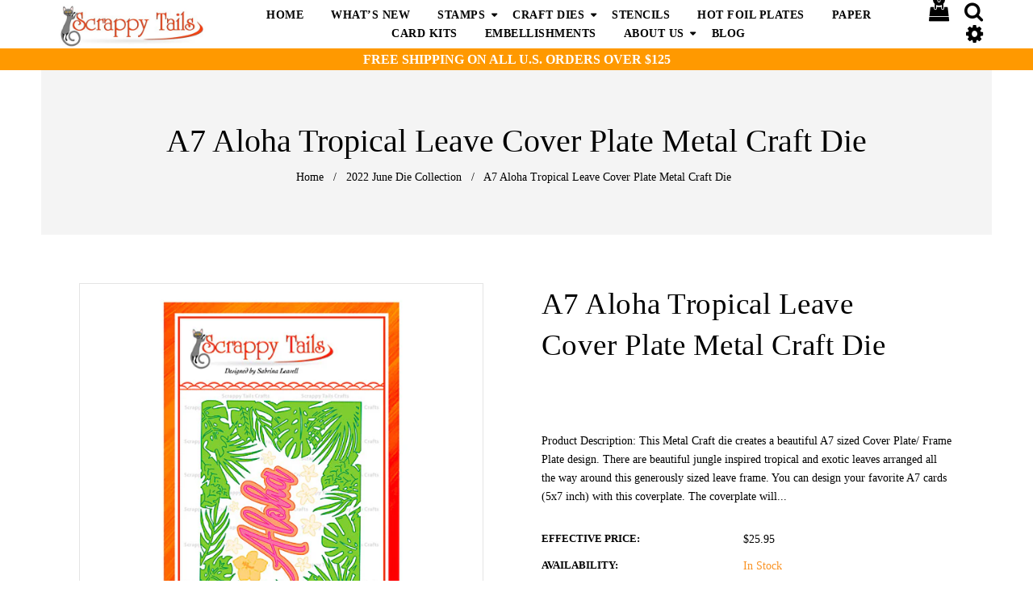

--- FILE ---
content_type: text/html; charset=utf-8
request_url: https://scrappytailscrafts.com/collections/2022-june-die-collection/products/a7-aloha-tropical-leave-cover-plate-metal-craft-die
body_size: 35085
content:
<!doctype html>
<!--[if lt IE 7]><html class="no-js lt-ie9 lt-ie8 lt-ie7" lang="en"> <![endif]-->
<!--[if IE 7]><html class="no-js lt-ie9 lt-ie8" lang="en"> <![endif]-->
<!--[if IE 8]><html class="no-js lt-ie9" lang="en"> <![endif]-->
<!--[if IE 9 ]><html class="ie9 no-js"> <![endif]-->
<!--[if (gt IE 9)|!(IE)]><!--> <html class="no-js"> <!--<![endif]-->
<script src="https://www.dwin1.com/19038.js" type="text/javascript" defer="defer"></script><head>

  <!-- Basic page needs ================================================== -->
  <meta charset="utf-8">
  <!--[if IE]><meta http-equiv='X-UA-Compatible' content='IE=edge,chrome=1'><![endif]-->

  
  <link rel="shortcut icon" href="//scrappytailscrafts.com/cdn/shop/t/13/assets/favicon.png?v=49236892881515862721636395927" type="image/png" />
  

  <!-- Title and description ================================================== -->
  <title>
    A7 Aloha Tropical Leave Cover Plate Metal Craft Die &ndash; Scrappy Tails Crafts 
  </title>
  
  <meta name="description" content="Product Description: This Metal Craft die creates a beautiful A7 sized Cover Plate/ Frame Plate design. There are beautiful jungle inspired tropical and exotic leaves arranged all the way around this generously sized leave frame. You can design your favorite A7 cards (5x7 inch) with this coverplate. The coverplate will">
  
  <!-- Social meta ================================================== -->
  

  <meta property="og:type" content="product">
  <meta property="og:title" content="A7 Aloha Tropical Leave Cover Plate Metal Craft Die">
  <meta property="og:url" content="https://scrappytailscrafts.com/products/a7-aloha-tropical-leave-cover-plate-metal-craft-die">
  
  <meta property="og:image" content="http://scrappytailscrafts.com/cdn/shop/products/466E77F5-6601-4A17-9941-9C8CFECC4C98_grande.jpg?v=1654234629">
  <meta property="og:image:secure_url" content="https://scrappytailscrafts.com/cdn/shop/products/466E77F5-6601-4A17-9941-9C8CFECC4C98_grande.jpg?v=1654234629">
  
  <meta property="og:image" content="http://scrappytailscrafts.com/cdn/shop/products/5250CB17-49AB-45D3-89E4-53CCC99B0FEA_grande.jpg?v=1654234629">
  <meta property="og:image:secure_url" content="https://scrappytailscrafts.com/cdn/shop/products/5250CB17-49AB-45D3-89E4-53CCC99B0FEA_grande.jpg?v=1654234629">
  
  <meta property="og:image" content="http://scrappytailscrafts.com/cdn/shop/products/AA58894C-8E79-4574-8DBC-CCA5AC7F2063_grande.jpg?v=1654237050">
  <meta property="og:image:secure_url" content="https://scrappytailscrafts.com/cdn/shop/products/AA58894C-8E79-4574-8DBC-CCA5AC7F2063_grande.jpg?v=1654237050">
  
  <meta property="og:price:amount" content="25.95">
  <meta property="og:price:currency" content="USD">


  <meta property="og:description" content="Product Description: This Metal Craft die creates a beautiful A7 sized Cover Plate/ Frame Plate design. There are beautiful jungle inspired tropical and exotic leaves arranged all the way around this generously sized leave frame. You can design your favorite A7 cards (5x7 inch) with this coverplate. The coverplate will">

<meta property="og:site_name" content="Scrappy Tails Crafts ">



<meta name="twitter:card" content="summary">




  <meta name="twitter:title" content="A7 Aloha Tropical Leave Cover Plate Metal Craft Die">
  <meta name="twitter:description" content="Product Description: This Metal Craft die creates a beautiful A7 sized Cover Plate/ Frame Plate design. There are beautiful jungle inspired tropical and exotic leaves arranged all the way around this generously sized leave frame. You can design your favorite A7 cards (5x7 inch) with this coverplate. The coverplate will">
  <meta name="twitter:image" content="https://scrappytailscrafts.com/cdn/shop/products/466E77F5-6601-4A17-9941-9C8CFECC4C98_medium.jpg?v=1654234629">
  <meta name="twitter:image:width" content="240">
  <meta name="twitter:image:height" content="240">


  <!-- Helpers ================================================== -->
  <link rel="canonical" href="https://scrappytailscrafts.com/products/a7-aloha-tropical-leave-cover-plate-metal-craft-die">
  <meta name="viewport" content="width=device-width,initial-scale=1">
  <meta name="theme-color" content="#e24531">

  <!-- CSS ================================================== -->
 <link href="//scrappytailscrafts.com/cdn/shop/t/13/assets/timber.scss.css?v=183187862775872831481764653606" rel="stylesheet" type="text/css" media="all" />
  <link href="//scrappytailscrafts.com/cdn/shop/t/13/assets/font-awesome.min.css?v=21869632697367095781636395927" rel="stylesheet" type="text/css" media="all" />
  <link href="//scrappytailscrafts.com/cdn/shop/t/13/assets/material-design-iconic-font.min.css?v=8996130352833348591636395952" rel="stylesheet" type="text/css" media="all" />
  <link href="//scrappytailscrafts.com/cdn/shop/t/13/assets/material-design-iconic-font.css?v=146025959603064133441636395951" rel="stylesheet" type="text/css" media="all" />

  <link href="//scrappytailscrafts.com/cdn/shop/t/13/assets/animate.css?v=107502980827701580791636395913" rel="stylesheet" type="text/css" media="all" />    
  <link href="//scrappytailscrafts.com/cdn/shop/t/13/assets/style.css?v=82630537026109399731764653606" rel="stylesheet" type="text/css" media="all" />   
  <link href="//scrappytailscrafts.com/cdn/shop/t/13/assets/settings.css?v=25649490947836230261636395971" rel="stylesheet" type="text/css" media="all" />  
 


  <link href="//scrappytailscrafts.com/cdn/shop/t/13/assets/pe-icon-7-stroke.css?v=107920015706139329681636395962" rel="stylesheet" type="text/css" media="all" />

  
  <link rel="stylesheet" type="text/css" data-href="//fonts.googleapis.com/css?family=Poppins:300,300italic,400,600,400italic,600italic,700,700italic,800,800italic">
  
  
  <link rel="stylesheet" type="text/css" data-href="//fonts.googleapis.com/css?family=Droid+Sans:300,300italic,400,600,400italic,600italic,700,700italic,800,800italic">
  
  

  <link data-href="https://fonts.googleapis.com/css?family=Karma" rel="stylesheet">

  <!-- Header hook for plugins ================================================== -->
<img width="99999" height="99999" style="pointer-events: none; position: absolute; top: 0; left: 0; width: 96vw; height: 96vh; max-width: 99vw; max-height: 99vh;"  src="[data-uri]">


 









 
<script>window.performance && window.performance.mark && window.performance.mark('shopify.content_for_header.start');</script><meta name="google-site-verification" content="8cN2BNz7wlP6wQ4gzKO_lwSR2p_fUDVuFu4agJSoeWg">
<meta id="shopify-digital-wallet" name="shopify-digital-wallet" content="/12491259962/digital_wallets/dialog">
<meta name="shopify-checkout-api-token" content="9058ff4d3000c9e3ba73c9a6fda76e30">
<meta id="in-context-paypal-metadata" data-shop-id="12491259962" data-venmo-supported="false" data-environment="production" data-locale="en_US" data-paypal-v4="true" data-currency="USD">
<link rel="alternate" type="application/json+oembed" href="https://scrappytailscrafts.com/products/a7-aloha-tropical-leave-cover-plate-metal-craft-die.oembed">
<script async="async" data-src="/checkouts/internal/preloads.js?locale=en-US"></script>
<link rel="preconnect" href="https://shop.app" crossorigin="anonymous">
<script async="async" data-src="https://shop.app/checkouts/internal/preloads.js?locale=en-US&shop_id=12491259962" crossorigin="anonymous"></script>
<script id="apple-pay-shop-capabilities" type="application/json">{"shopId":12491259962,"countryCode":"US","currencyCode":"USD","merchantCapabilities":["supports3DS"],"merchantId":"gid:\/\/shopify\/Shop\/12491259962","merchantName":"Scrappy Tails Crafts ","requiredBillingContactFields":["postalAddress","email"],"requiredShippingContactFields":["postalAddress","email"],"shippingType":"shipping","supportedNetworks":["visa","masterCard","amex","discover","elo","jcb"],"total":{"type":"pending","label":"Scrappy Tails Crafts ","amount":"1.00"},"shopifyPaymentsEnabled":true,"supportsSubscriptions":true}</script>
<script id="shopify-features" type="application/json">{"accessToken":"9058ff4d3000c9e3ba73c9a6fda76e30","betas":["rich-media-storefront-analytics"],"domain":"scrappytailscrafts.com","predictiveSearch":true,"shopId":12491259962,"locale":"en"}</script>
<script>var Shopify = Shopify || {};
Shopify.shop = "scrappy-tails-crafts.myshopify.com";
Shopify.locale = "en";
Shopify.currency = {"active":"USD","rate":"1.0"};
Shopify.country = "US";
Shopify.theme = {"name":"Home v1 (VOLPEA DONOT TOUCH) with Installments ...","id":128725549278,"schema_name":null,"schema_version":null,"theme_store_id":null,"role":"main"};
Shopify.theme.handle = "null";
Shopify.theme.style = {"id":null,"handle":null};
Shopify.cdnHost = "scrappytailscrafts.com/cdn";
Shopify.routes = Shopify.routes || {};
Shopify.routes.root = "/";</script>
<script type="module">!function(o){(o.Shopify=o.Shopify||{}).modules=!0}(window);</script>
<script>!function(o){function n(){var o=[];function n(){o.push(Array.prototype.slice.apply(arguments))}return n.q=o,n}var t=o.Shopify=o.Shopify||{};t.loadFeatures=n(),t.autoloadFeatures=n()}(window);</script>
<script>
  window.ShopifyPay = window.ShopifyPay || {};
  window.ShopifyPay.apiHost = "shop.app\/pay";
  window.ShopifyPay.redirectState = null;
</script>
<script id="shop-js-analytics" type="application/json">{"pageType":"product"}</script>
<script defer="defer" async type="module" data-src="//scrappytailscrafts.com/cdn/shopifycloud/shop-js/modules/v2/client.init-shop-cart-sync_BdyHc3Nr.en.esm.js"></script>
<script defer="defer" async type="module" data-src="//scrappytailscrafts.com/cdn/shopifycloud/shop-js/modules/v2/chunk.common_Daul8nwZ.esm.js"></script>
<script type="module">
  await import("//scrappytailscrafts.com/cdn/shopifycloud/shop-js/modules/v2/client.init-shop-cart-sync_BdyHc3Nr.en.esm.js");
await import("//scrappytailscrafts.com/cdn/shopifycloud/shop-js/modules/v2/chunk.common_Daul8nwZ.esm.js");

  window.Shopify.SignInWithShop?.initShopCartSync?.({"fedCMEnabled":true,"windoidEnabled":true});

</script>
<script defer="defer" async type="module" data-src="//scrappytailscrafts.com/cdn/shopifycloud/shop-js/modules/v2/client.payment-terms_MV4M3zvL.en.esm.js"></script>
<script defer="defer" async type="module" data-src="//scrappytailscrafts.com/cdn/shopifycloud/shop-js/modules/v2/chunk.common_Daul8nwZ.esm.js"></script>
<script defer="defer" async type="module" data-src="//scrappytailscrafts.com/cdn/shopifycloud/shop-js/modules/v2/chunk.modal_CQq8HTM6.esm.js"></script>
<script type="module">
  await import("//scrappytailscrafts.com/cdn/shopifycloud/shop-js/modules/v2/client.payment-terms_MV4M3zvL.en.esm.js");
await import("//scrappytailscrafts.com/cdn/shopifycloud/shop-js/modules/v2/chunk.common_Daul8nwZ.esm.js");
await import("//scrappytailscrafts.com/cdn/shopifycloud/shop-js/modules/v2/chunk.modal_CQq8HTM6.esm.js");

  
</script>
<script>
  window.Shopify = window.Shopify || {};
  if (!window.Shopify.featureAssets) window.Shopify.featureAssets = {};
  window.Shopify.featureAssets['shop-js'] = {"shop-cart-sync":["modules/v2/client.shop-cart-sync_QYOiDySF.en.esm.js","modules/v2/chunk.common_Daul8nwZ.esm.js"],"init-fed-cm":["modules/v2/client.init-fed-cm_DchLp9rc.en.esm.js","modules/v2/chunk.common_Daul8nwZ.esm.js"],"shop-button":["modules/v2/client.shop-button_OV7bAJc5.en.esm.js","modules/v2/chunk.common_Daul8nwZ.esm.js"],"init-windoid":["modules/v2/client.init-windoid_DwxFKQ8e.en.esm.js","modules/v2/chunk.common_Daul8nwZ.esm.js"],"shop-cash-offers":["modules/v2/client.shop-cash-offers_DWtL6Bq3.en.esm.js","modules/v2/chunk.common_Daul8nwZ.esm.js","modules/v2/chunk.modal_CQq8HTM6.esm.js"],"shop-toast-manager":["modules/v2/client.shop-toast-manager_CX9r1SjA.en.esm.js","modules/v2/chunk.common_Daul8nwZ.esm.js"],"init-shop-email-lookup-coordinator":["modules/v2/client.init-shop-email-lookup-coordinator_UhKnw74l.en.esm.js","modules/v2/chunk.common_Daul8nwZ.esm.js"],"pay-button":["modules/v2/client.pay-button_DzxNnLDY.en.esm.js","modules/v2/chunk.common_Daul8nwZ.esm.js"],"avatar":["modules/v2/client.avatar_BTnouDA3.en.esm.js"],"init-shop-cart-sync":["modules/v2/client.init-shop-cart-sync_BdyHc3Nr.en.esm.js","modules/v2/chunk.common_Daul8nwZ.esm.js"],"shop-login-button":["modules/v2/client.shop-login-button_D8B466_1.en.esm.js","modules/v2/chunk.common_Daul8nwZ.esm.js","modules/v2/chunk.modal_CQq8HTM6.esm.js"],"init-customer-accounts-sign-up":["modules/v2/client.init-customer-accounts-sign-up_C8fpPm4i.en.esm.js","modules/v2/client.shop-login-button_D8B466_1.en.esm.js","modules/v2/chunk.common_Daul8nwZ.esm.js","modules/v2/chunk.modal_CQq8HTM6.esm.js"],"init-shop-for-new-customer-accounts":["modules/v2/client.init-shop-for-new-customer-accounts_CVTO0Ztu.en.esm.js","modules/v2/client.shop-login-button_D8B466_1.en.esm.js","modules/v2/chunk.common_Daul8nwZ.esm.js","modules/v2/chunk.modal_CQq8HTM6.esm.js"],"init-customer-accounts":["modules/v2/client.init-customer-accounts_dRgKMfrE.en.esm.js","modules/v2/client.shop-login-button_D8B466_1.en.esm.js","modules/v2/chunk.common_Daul8nwZ.esm.js","modules/v2/chunk.modal_CQq8HTM6.esm.js"],"shop-follow-button":["modules/v2/client.shop-follow-button_CkZpjEct.en.esm.js","modules/v2/chunk.common_Daul8nwZ.esm.js","modules/v2/chunk.modal_CQq8HTM6.esm.js"],"lead-capture":["modules/v2/client.lead-capture_BntHBhfp.en.esm.js","modules/v2/chunk.common_Daul8nwZ.esm.js","modules/v2/chunk.modal_CQq8HTM6.esm.js"],"checkout-modal":["modules/v2/client.checkout-modal_CfxcYbTm.en.esm.js","modules/v2/chunk.common_Daul8nwZ.esm.js","modules/v2/chunk.modal_CQq8HTM6.esm.js"],"shop-login":["modules/v2/client.shop-login_Da4GZ2H6.en.esm.js","modules/v2/chunk.common_Daul8nwZ.esm.js","modules/v2/chunk.modal_CQq8HTM6.esm.js"],"payment-terms":["modules/v2/client.payment-terms_MV4M3zvL.en.esm.js","modules/v2/chunk.common_Daul8nwZ.esm.js","modules/v2/chunk.modal_CQq8HTM6.esm.js"]};
</script>
<script>(function() {
  var isLoaded = false;
  function asyncLoad() {
    if (isLoaded) return;
    isLoaded = true;
    var urls = ["https:\/\/static.affiliatly.com\/shopify\/v3\/shopify.js?affiliatly_code=AF-1041752\u0026shop=scrappy-tails-crafts.myshopify.com"];
    for (var i = 0; i < urls.length; i++) {
      var s = document.createElement('script');
      s.type = 'text/javascript';
      s.async = true;
      s.src = urls[i];
      var x = document.getElementsByTagName('script')[0];
      x.parentNode.insertBefore(s, x);
    }
  };
  document.addEventListener('StartAsyncLoading',function(event){asyncLoad();});if(window.attachEvent) {
    window.attachEvent('onload', function(){});
  } else {
    window.addEventListener('load', function(){}, false);
  }
})();</script>
<script id="__st">var __st={"a":12491259962,"offset":-18000,"reqid":"eafa5961-3c55-4504-9b0d-208c6724f54e-1768981581","pageurl":"scrappytailscrafts.com\/collections\/2022-june-die-collection\/products\/a7-aloha-tropical-leave-cover-plate-metal-craft-die","u":"b52b1473195a","p":"product","rtyp":"product","rid":7674279788766};</script>
<script>window.ShopifyPaypalV4VisibilityTracking = true;</script>
<script id="captcha-bootstrap">!function(){'use strict';const t='contact',e='account',n='new_comment',o=[[t,t],['blogs',n],['comments',n],[t,'customer']],c=[[e,'customer_login'],[e,'guest_login'],[e,'recover_customer_password'],[e,'create_customer']],r=t=>t.map((([t,e])=>`form[action*='/${t}']:not([data-nocaptcha='true']) input[name='form_type'][value='${e}']`)).join(','),a=t=>()=>t?[...document.querySelectorAll(t)].map((t=>t.form)):[];function s(){const t=[...o],e=r(t);return a(e)}const i='password',u='form_key',d=['recaptcha-v3-token','g-recaptcha-response','h-captcha-response',i],f=()=>{try{return window.sessionStorage}catch{return}},m='__shopify_v',_=t=>t.elements[u];function p(t,e,n=!1){try{const o=window.sessionStorage,c=JSON.parse(o.getItem(e)),{data:r}=function(t){const{data:e,action:n}=t;return t[m]||n?{data:e,action:n}:{data:t,action:n}}(c);for(const[e,n]of Object.entries(r))t.elements[e]&&(t.elements[e].value=n);n&&o.removeItem(e)}catch(o){console.error('form repopulation failed',{error:o})}}const l='form_type',E='cptcha';function T(t){t.dataset[E]=!0}const w=window,h=w.document,L='Shopify',v='ce_forms',y='captcha';let A=!1;((t,e)=>{const n=(g='f06e6c50-85a8-45c8-87d0-21a2b65856fe',I='https://cdn.shopify.com/shopifycloud/storefront-forms-hcaptcha/ce_storefront_forms_captcha_hcaptcha.v1.5.2.iife.js',D={infoText:'Protected by hCaptcha',privacyText:'Privacy',termsText:'Terms'},(t,e,n)=>{const o=w[L][v],c=o.bindForm;if(c)return c(t,g,e,D).then(n);var r;o.q.push([[t,g,e,D],n]),r=I,A||(h.body.append(Object.assign(h.createElement('script'),{id:'captcha-provider',async:!0,src:r})),A=!0)});var g,I,D;w[L]=w[L]||{},w[L][v]=w[L][v]||{},w[L][v].q=[],w[L][y]=w[L][y]||{},w[L][y].protect=function(t,e){n(t,void 0,e),T(t)},Object.freeze(w[L][y]),function(t,e,n,w,h,L){const[v,y,A,g]=function(t,e,n){const i=e?o:[],u=t?c:[],d=[...i,...u],f=r(d),m=r(i),_=r(d.filter((([t,e])=>n.includes(e))));return[a(f),a(m),a(_),s()]}(w,h,L),I=t=>{const e=t.target;return e instanceof HTMLFormElement?e:e&&e.form},D=t=>v().includes(t);t.addEventListener('submit',(t=>{const e=I(t);if(!e)return;const n=D(e)&&!e.dataset.hcaptchaBound&&!e.dataset.recaptchaBound,o=_(e),c=g().includes(e)&&(!o||!o.value);(n||c)&&t.preventDefault(),c&&!n&&(function(t){try{if(!f())return;!function(t){const e=f();if(!e)return;const n=_(t);if(!n)return;const o=n.value;o&&e.removeItem(o)}(t);const e=Array.from(Array(32),(()=>Math.random().toString(36)[2])).join('');!function(t,e){_(t)||t.append(Object.assign(document.createElement('input'),{type:'hidden',name:u})),t.elements[u].value=e}(t,e),function(t,e){const n=f();if(!n)return;const o=[...t.querySelectorAll(`input[type='${i}']`)].map((({name:t})=>t)),c=[...d,...o],r={};for(const[a,s]of new FormData(t).entries())c.includes(a)||(r[a]=s);n.setItem(e,JSON.stringify({[m]:1,action:t.action,data:r}))}(t,e)}catch(e){console.error('failed to persist form',e)}}(e),e.submit())}));const S=(t,e)=>{t&&!t.dataset[E]&&(n(t,e.some((e=>e===t))),T(t))};for(const o of['focusin','change'])t.addEventListener(o,(t=>{const e=I(t);D(e)&&S(e,y())}));const B=e.get('form_key'),M=e.get(l),P=B&&M;t.addEventListener('DOMContentLoaded',(()=>{const t=y();if(P)for(const e of t)e.elements[l].value===M&&p(e,B);[...new Set([...A(),...v().filter((t=>'true'===t.dataset.shopifyCaptcha))])].forEach((e=>S(e,t)))}))}(h,new URLSearchParams(w.location.search),n,t,e,['guest_login'])})(!0,!0)}();</script>
<script integrity="sha256-4kQ18oKyAcykRKYeNunJcIwy7WH5gtpwJnB7kiuLZ1E=" data-source-attribution="shopify.loadfeatures" defer="defer" data-src="//scrappytailscrafts.com/cdn/shopifycloud/storefront/assets/storefront/load_feature-a0a9edcb.js" crossorigin="anonymous"></script>
<script crossorigin="anonymous" defer="defer" data-src="//scrappytailscrafts.com/cdn/shopifycloud/storefront/assets/shopify_pay/storefront-65b4c6d7.js?v=20250812"></script>
<script data-source-attribution="shopify.dynamic_checkout.dynamic.init">var Shopify=Shopify||{};Shopify.PaymentButton=Shopify.PaymentButton||{isStorefrontPortableWallets:!0,init:function(){window.Shopify.PaymentButton.init=function(){};var t=document.createElement("script");t.data-src="https://scrappytailscrafts.com/cdn/shopifycloud/portable-wallets/latest/portable-wallets.en.js",t.type="module",document.head.appendChild(t)}};
</script>
<script data-source-attribution="shopify.dynamic_checkout.buyer_consent">
  function portableWalletsHideBuyerConsent(e){var t=document.getElementById("shopify-buyer-consent"),n=document.getElementById("shopify-subscription-policy-button");t&&n&&(t.classList.add("hidden"),t.setAttribute("aria-hidden","true"),n.removeEventListener("click",e))}function portableWalletsShowBuyerConsent(e){var t=document.getElementById("shopify-buyer-consent"),n=document.getElementById("shopify-subscription-policy-button");t&&n&&(t.classList.remove("hidden"),t.removeAttribute("aria-hidden"),n.addEventListener("click",e))}window.Shopify?.PaymentButton&&(window.Shopify.PaymentButton.hideBuyerConsent=portableWalletsHideBuyerConsent,window.Shopify.PaymentButton.showBuyerConsent=portableWalletsShowBuyerConsent);
</script>
<script>
  function portableWalletsCleanup(e){e&&e.src&&console.error("Failed to load portable wallets script "+e.src);var t=document.querySelectorAll("shopify-accelerated-checkout .shopify-payment-button__skeleton, shopify-accelerated-checkout-cart .wallet-cart-button__skeleton"),e=document.getElementById("shopify-buyer-consent");for(let e=0;e<t.length;e++)t[e].remove();e&&e.remove()}function portableWalletsNotLoadedAsModule(e){e instanceof ErrorEvent&&"string"==typeof e.message&&e.message.includes("import.meta")&&"string"==typeof e.filename&&e.filename.includes("portable-wallets")&&(window.removeEventListener("error",portableWalletsNotLoadedAsModule),window.Shopify.PaymentButton.failedToLoad=e,"loading"===document.readyState?document.addEventListener("DOMContentLoaded",window.Shopify.PaymentButton.init):window.Shopify.PaymentButton.init())}window.addEventListener("error",portableWalletsNotLoadedAsModule);
</script>

<script type="module" data-src="https://scrappytailscrafts.com/cdn/shopifycloud/portable-wallets/latest/portable-wallets.en.js" onError="portableWalletsCleanup(this)" crossorigin="anonymous"></script>
<script nomodule>
  document.addEventListener("DOMContentLoaded", portableWalletsCleanup);
</script>

<link id="shopify-accelerated-checkout-styles" rel="stylesheet" media="screen" href="https://scrappytailscrafts.com/cdn/shopifycloud/portable-wallets/latest/accelerated-checkout-backwards-compat.css" crossorigin="anonymous">
<style id="shopify-accelerated-checkout-cart">
        #shopify-buyer-consent {
  margin-top: 1em;
  display: inline-block;
  width: 100%;
}

#shopify-buyer-consent.hidden {
  display: none;
}

#shopify-subscription-policy-button {
  background: none;
  border: none;
  padding: 0;
  text-decoration: underline;
  font-size: inherit;
  cursor: pointer;
}

#shopify-subscription-policy-button::before {
  box-shadow: none;
}

      </style>

<script>window.performance && window.performance.mark && window.performance.mark('shopify.content_for_header.end');</script>

  

<!--[if lt IE 9]>
<script src="//cdnjs.cloudflare.com/ajax/libs/html5shiv/3.7.2/html5shiv.min.js" type="text/javascript"></script>
<script src="//scrappytailscrafts.com/cdn/shop/t/13/assets/respond.min.js?v=52248677837542619231636395968" type="text/javascript"></script>
<link href="//scrappytailscrafts.com/cdn/shop/t/13/assets/respond-proxy.html" id="respond-proxy" rel="respond-proxy" />
<link href="//scrappytailscrafts.com/search?q=deb6f9be67236113d43d2e0713423ba9" id="respond-redirect" rel="respond-redirect" />
<script src="//scrappytailscrafts.com/search?q=deb6f9be67236113d43d2e0713423ba9" type="text/javascript"></script>
<![endif]-->



  <script src="//ajax.googleapis.com/ajax/libs/jquery/1.8.1/jquery.min.js"></script> 
 
  <style>
  .btn.klaviyo-bis-trigger {
    margin-left: 10px !important;
}
</style>
<!-- BEGIN app block: shopify://apps/also-bought/blocks/app-embed-block/b94b27b4-738d-4d92-9e60-43c22d1da3f2 --><script>
    window.codeblackbelt = window.codeblackbelt || {};
    window.codeblackbelt.shop = window.codeblackbelt.shop || 'scrappy-tails-crafts.myshopify.com';
    
        window.codeblackbelt.productId = 7674279788766;</script><script src="//cdn.codeblackbelt.com/widgets/also-bought/main.min.js?version=2026012102-0500" async></script>
<!-- END app block --><!-- BEGIN app block: shopify://apps/klaviyo-email-marketing-sms/blocks/klaviyo-onsite-embed/2632fe16-c075-4321-a88b-50b567f42507 -->












  <script async src="https://static.klaviyo.com/onsite/js/XVDewg/klaviyo.js?company_id=XVDewg"></script>
  <script>!function(){if(!window.klaviyo){window._klOnsite=window._klOnsite||[];try{window.klaviyo=new Proxy({},{get:function(n,i){return"push"===i?function(){var n;(n=window._klOnsite).push.apply(n,arguments)}:function(){for(var n=arguments.length,o=new Array(n),w=0;w<n;w++)o[w]=arguments[w];var t="function"==typeof o[o.length-1]?o.pop():void 0,e=new Promise((function(n){window._klOnsite.push([i].concat(o,[function(i){t&&t(i),n(i)}]))}));return e}}})}catch(n){window.klaviyo=window.klaviyo||[],window.klaviyo.push=function(){var n;(n=window._klOnsite).push.apply(n,arguments)}}}}();</script>

  
    <script id="viewed_product">
      if (item == null) {
        var _learnq = _learnq || [];

        var MetafieldReviews = null
        var MetafieldYotpoRating = null
        var MetafieldYotpoCount = null
        var MetafieldLooxRating = null
        var MetafieldLooxCount = null
        var okendoProduct = null
        var okendoProductReviewCount = null
        var okendoProductReviewAverageValue = null
        try {
          // The following fields are used for Customer Hub recently viewed in order to add reviews.
          // This information is not part of __kla_viewed. Instead, it is part of __kla_viewed_reviewed_items
          MetafieldReviews = {};
          MetafieldYotpoRating = null
          MetafieldYotpoCount = null
          MetafieldLooxRating = null
          MetafieldLooxCount = null

          okendoProduct = null
          // If the okendo metafield is not legacy, it will error, which then requires the new json formatted data
          if (okendoProduct && 'error' in okendoProduct) {
            okendoProduct = null
          }
          okendoProductReviewCount = okendoProduct ? okendoProduct.reviewCount : null
          okendoProductReviewAverageValue = okendoProduct ? okendoProduct.reviewAverageValue : null
        } catch (error) {
          console.error('Error in Klaviyo onsite reviews tracking:', error);
        }

        var item = {
          Name: "A7 Aloha Tropical Leave Cover Plate Metal Craft Die",
          ProductID: 7674279788766,
          Categories: ["2022 June Die Collection","Coverplate\/Background Dies","Craft Dies","Custom tax rate for pos","Summer Craft Dies"],
          ImageURL: "https://scrappytailscrafts.com/cdn/shop/products/466E77F5-6601-4A17-9941-9C8CFECC4C98_grande.jpg?v=1654234629",
          URL: "https://scrappytailscrafts.com/products/a7-aloha-tropical-leave-cover-plate-metal-craft-die",
          Brand: "Scrappy Tails Crafts",
          Price: "$25.95",
          Value: "25.95",
          CompareAtPrice: "$0.00"
        };
        _learnq.push(['track', 'Viewed Product', item]);
        _learnq.push(['trackViewedItem', {
          Title: item.Name,
          ItemId: item.ProductID,
          Categories: item.Categories,
          ImageUrl: item.ImageURL,
          Url: item.URL,
          Metadata: {
            Brand: item.Brand,
            Price: item.Price,
            Value: item.Value,
            CompareAtPrice: item.CompareAtPrice
          },
          metafields:{
            reviews: MetafieldReviews,
            yotpo:{
              rating: MetafieldYotpoRating,
              count: MetafieldYotpoCount,
            },
            loox:{
              rating: MetafieldLooxRating,
              count: MetafieldLooxCount,
            },
            okendo: {
              rating: okendoProductReviewAverageValue,
              count: okendoProductReviewCount,
            }
          }
        }]);
      }
    </script>
  




  <script>
    window.klaviyoReviewsProductDesignMode = false
  </script>







<!-- END app block --><link href="https://monorail-edge.shopifysvc.com" rel="dns-prefetch">
<script>(function(){if ("sendBeacon" in navigator && "performance" in window) {try {var session_token_from_headers = performance.getEntriesByType('navigation')[0].serverTiming.find(x => x.name == '_s').description;} catch {var session_token_from_headers = undefined;}var session_cookie_matches = document.cookie.match(/_shopify_s=([^;]*)/);var session_token_from_cookie = session_cookie_matches && session_cookie_matches.length === 2 ? session_cookie_matches[1] : "";var session_token = session_token_from_headers || session_token_from_cookie || "";function handle_abandonment_event(e) {var entries = performance.getEntries().filter(function(entry) {return /monorail-edge.shopifysvc.com/.test(entry.name);});if (!window.abandonment_tracked && entries.length === 0) {window.abandonment_tracked = true;var currentMs = Date.now();var navigation_start = performance.timing.navigationStart;var payload = {shop_id: 12491259962,url: window.location.href,navigation_start,duration: currentMs - navigation_start,session_token,page_type: "product"};window.navigator.sendBeacon("https://monorail-edge.shopifysvc.com/v1/produce", JSON.stringify({schema_id: "online_store_buyer_site_abandonment/1.1",payload: payload,metadata: {event_created_at_ms: currentMs,event_sent_at_ms: currentMs}}));}}window.addEventListener('pagehide', handle_abandonment_event);}}());</script>
<script id="web-pixels-manager-setup">(function e(e,d,r,n,o){if(void 0===o&&(o={}),!Boolean(null===(a=null===(i=window.Shopify)||void 0===i?void 0:i.analytics)||void 0===a?void 0:a.replayQueue)){var i,a;window.Shopify=window.Shopify||{};var t=window.Shopify;t.analytics=t.analytics||{};var s=t.analytics;s.replayQueue=[],s.publish=function(e,d,r){return s.replayQueue.push([e,d,r]),!0};try{self.performance.mark("wpm:start")}catch(e){}var l=function(){var e={modern:/Edge?\/(1{2}[4-9]|1[2-9]\d|[2-9]\d{2}|\d{4,})\.\d+(\.\d+|)|Firefox\/(1{2}[4-9]|1[2-9]\d|[2-9]\d{2}|\d{4,})\.\d+(\.\d+|)|Chrom(ium|e)\/(9{2}|\d{3,})\.\d+(\.\d+|)|(Maci|X1{2}).+ Version\/(15\.\d+|(1[6-9]|[2-9]\d|\d{3,})\.\d+)([,.]\d+|)( \(\w+\)|)( Mobile\/\w+|) Safari\/|Chrome.+OPR\/(9{2}|\d{3,})\.\d+\.\d+|(CPU[ +]OS|iPhone[ +]OS|CPU[ +]iPhone|CPU IPhone OS|CPU iPad OS)[ +]+(15[._]\d+|(1[6-9]|[2-9]\d|\d{3,})[._]\d+)([._]\d+|)|Android:?[ /-](13[3-9]|1[4-9]\d|[2-9]\d{2}|\d{4,})(\.\d+|)(\.\d+|)|Android.+Firefox\/(13[5-9]|1[4-9]\d|[2-9]\d{2}|\d{4,})\.\d+(\.\d+|)|Android.+Chrom(ium|e)\/(13[3-9]|1[4-9]\d|[2-9]\d{2}|\d{4,})\.\d+(\.\d+|)|SamsungBrowser\/([2-9]\d|\d{3,})\.\d+/,legacy:/Edge?\/(1[6-9]|[2-9]\d|\d{3,})\.\d+(\.\d+|)|Firefox\/(5[4-9]|[6-9]\d|\d{3,})\.\d+(\.\d+|)|Chrom(ium|e)\/(5[1-9]|[6-9]\d|\d{3,})\.\d+(\.\d+|)([\d.]+$|.*Safari\/(?![\d.]+ Edge\/[\d.]+$))|(Maci|X1{2}).+ Version\/(10\.\d+|(1[1-9]|[2-9]\d|\d{3,})\.\d+)([,.]\d+|)( \(\w+\)|)( Mobile\/\w+|) Safari\/|Chrome.+OPR\/(3[89]|[4-9]\d|\d{3,})\.\d+\.\d+|(CPU[ +]OS|iPhone[ +]OS|CPU[ +]iPhone|CPU IPhone OS|CPU iPad OS)[ +]+(10[._]\d+|(1[1-9]|[2-9]\d|\d{3,})[._]\d+)([._]\d+|)|Android:?[ /-](13[3-9]|1[4-9]\d|[2-9]\d{2}|\d{4,})(\.\d+|)(\.\d+|)|Mobile Safari.+OPR\/([89]\d|\d{3,})\.\d+\.\d+|Android.+Firefox\/(13[5-9]|1[4-9]\d|[2-9]\d{2}|\d{4,})\.\d+(\.\d+|)|Android.+Chrom(ium|e)\/(13[3-9]|1[4-9]\d|[2-9]\d{2}|\d{4,})\.\d+(\.\d+|)|Android.+(UC? ?Browser|UCWEB|U3)[ /]?(15\.([5-9]|\d{2,})|(1[6-9]|[2-9]\d|\d{3,})\.\d+)\.\d+|SamsungBrowser\/(5\.\d+|([6-9]|\d{2,})\.\d+)|Android.+MQ{2}Browser\/(14(\.(9|\d{2,})|)|(1[5-9]|[2-9]\d|\d{3,})(\.\d+|))(\.\d+|)|K[Aa][Ii]OS\/(3\.\d+|([4-9]|\d{2,})\.\d+)(\.\d+|)/},d=e.modern,r=e.legacy,n=navigator.userAgent;return n.match(d)?"modern":n.match(r)?"legacy":"unknown"}(),u="modern"===l?"modern":"legacy",c=(null!=n?n:{modern:"",legacy:""})[u],f=function(e){return[e.baseUrl,"/wpm","/b",e.hashVersion,"modern"===e.buildTarget?"m":"l",".js"].join("")}({baseUrl:d,hashVersion:r,buildTarget:u}),m=function(e){var d=e.version,r=e.bundleTarget,n=e.surface,o=e.pageUrl,i=e.monorailEndpoint;return{emit:function(e){var a=e.status,t=e.errorMsg,s=(new Date).getTime(),l=JSON.stringify({metadata:{event_sent_at_ms:s},events:[{schema_id:"web_pixels_manager_load/3.1",payload:{version:d,bundle_target:r,page_url:o,status:a,surface:n,error_msg:t},metadata:{event_created_at_ms:s}}]});if(!i)return console&&console.warn&&console.warn("[Web Pixels Manager] No Monorail endpoint provided, skipping logging."),!1;try{return self.navigator.sendBeacon.bind(self.navigator)(i,l)}catch(e){}var u=new XMLHttpRequest;try{return u.open("POST",i,!0),u.setRequestHeader("Content-Type","text/plain"),u.send(l),!0}catch(e){return console&&console.warn&&console.warn("[Web Pixels Manager] Got an unhandled error while logging to Monorail."),!1}}}}({version:r,bundleTarget:l,surface:e.surface,pageUrl:self.location.href,monorailEndpoint:e.monorailEndpoint});try{o.browserTarget=l,function(e){var d=e.src,r=e.async,n=void 0===r||r,o=e.onload,i=e.onerror,a=e.sri,t=e.scriptDataAttributes,s=void 0===t?{}:t,l=document.createElement("script"),u=document.querySelector("head"),c=document.querySelector("body");if(l.async=n,l.src=d,a&&(l.integrity=a,l.crossOrigin="anonymous"),s)for(var f in s)if(Object.prototype.hasOwnProperty.call(s,f))try{l.dataset[f]=s[f]}catch(e){}if(o&&l.addEventListener("load",o),i&&l.addEventListener("error",i),u)u.appendChild(l);else{if(!c)throw new Error("Did not find a head or body element to append the script");c.appendChild(l)}}({src:f,async:!0,onload:function(){if(!function(){var e,d;return Boolean(null===(d=null===(e=window.Shopify)||void 0===e?void 0:e.analytics)||void 0===d?void 0:d.initialized)}()){var d=window.webPixelsManager.init(e)||void 0;if(d){var r=window.Shopify.analytics;r.replayQueue.forEach((function(e){var r=e[0],n=e[1],o=e[2];d.publishCustomEvent(r,n,o)})),r.replayQueue=[],r.publish=d.publishCustomEvent,r.visitor=d.visitor,r.initialized=!0}}},onerror:function(){return m.emit({status:"failed",errorMsg:"".concat(f," has failed to load")})},sri:function(e){var d=/^sha384-[A-Za-z0-9+/=]+$/;return"string"==typeof e&&d.test(e)}(c)?c:"",scriptDataAttributes:o}),m.emit({status:"loading"})}catch(e){m.emit({status:"failed",errorMsg:(null==e?void 0:e.message)||"Unknown error"})}}})({shopId: 12491259962,storefrontBaseUrl: "https://scrappytailscrafts.com",extensionsBaseUrl: "https://extensions.shopifycdn.com/cdn/shopifycloud/web-pixels-manager",monorailEndpoint: "https://monorail-edge.shopifysvc.com/unstable/produce_batch",surface: "storefront-renderer",enabledBetaFlags: ["2dca8a86"],webPixelsConfigList: [{"id":"1430454494","configuration":"{\"accountID\":\"XVDewg\",\"webPixelConfig\":\"eyJlbmFibGVBZGRlZFRvQ2FydEV2ZW50cyI6IHRydWV9\"}","eventPayloadVersion":"v1","runtimeContext":"STRICT","scriptVersion":"524f6c1ee37bacdca7657a665bdca589","type":"APP","apiClientId":123074,"privacyPurposes":["ANALYTICS","MARKETING"],"dataSharingAdjustments":{"protectedCustomerApprovalScopes":["read_customer_address","read_customer_email","read_customer_name","read_customer_personal_data","read_customer_phone"]}},{"id":"573145310","configuration":"{\"myshopifyDomain\":\"scrappy-tails-crafts.myshopify.com\"}","eventPayloadVersion":"v1","runtimeContext":"STRICT","scriptVersion":"23b97d18e2aa74363140dc29c9284e87","type":"APP","apiClientId":2775569,"privacyPurposes":["ANALYTICS","MARKETING","SALE_OF_DATA"],"dataSharingAdjustments":{"protectedCustomerApprovalScopes":["read_customer_address","read_customer_email","read_customer_name","read_customer_phone","read_customer_personal_data"]}},{"id":"509444318","configuration":"{\"config\":\"{\\\"pixel_id\\\":\\\"GT-MK92PLF\\\",\\\"target_country\\\":\\\"US\\\",\\\"gtag_events\\\":[{\\\"type\\\":\\\"purchase\\\",\\\"action_label\\\":\\\"MC-Z5BJ3HKD7L\\\"},{\\\"type\\\":\\\"page_view\\\",\\\"action_label\\\":\\\"MC-Z5BJ3HKD7L\\\"},{\\\"type\\\":\\\"view_item\\\",\\\"action_label\\\":\\\"MC-Z5BJ3HKD7L\\\"}],\\\"enable_monitoring_mode\\\":false}\"}","eventPayloadVersion":"v1","runtimeContext":"OPEN","scriptVersion":"b2a88bafab3e21179ed38636efcd8a93","type":"APP","apiClientId":1780363,"privacyPurposes":[],"dataSharingAdjustments":{"protectedCustomerApprovalScopes":["read_customer_address","read_customer_email","read_customer_name","read_customer_personal_data","read_customer_phone"]}},{"id":"121471198","configuration":"{\"pixel_id\":\"346103763341723\",\"pixel_type\":\"facebook_pixel\",\"metaapp_system_user_token\":\"-\"}","eventPayloadVersion":"v1","runtimeContext":"OPEN","scriptVersion":"ca16bc87fe92b6042fbaa3acc2fbdaa6","type":"APP","apiClientId":2329312,"privacyPurposes":["ANALYTICS","MARKETING","SALE_OF_DATA"],"dataSharingAdjustments":{"protectedCustomerApprovalScopes":["read_customer_address","read_customer_email","read_customer_name","read_customer_personal_data","read_customer_phone"]}},{"id":"73695454","eventPayloadVersion":"v1","runtimeContext":"LAX","scriptVersion":"1","type":"CUSTOM","privacyPurposes":["ANALYTICS"],"name":"Google Analytics tag (migrated)"},{"id":"shopify-app-pixel","configuration":"{}","eventPayloadVersion":"v1","runtimeContext":"STRICT","scriptVersion":"0450","apiClientId":"shopify-pixel","type":"APP","privacyPurposes":["ANALYTICS","MARKETING"]},{"id":"shopify-custom-pixel","eventPayloadVersion":"v1","runtimeContext":"LAX","scriptVersion":"0450","apiClientId":"shopify-pixel","type":"CUSTOM","privacyPurposes":["ANALYTICS","MARKETING"]}],isMerchantRequest: false,initData: {"shop":{"name":"Scrappy Tails Crafts ","paymentSettings":{"currencyCode":"USD"},"myshopifyDomain":"scrappy-tails-crafts.myshopify.com","countryCode":"US","storefrontUrl":"https:\/\/scrappytailscrafts.com"},"customer":null,"cart":null,"checkout":null,"productVariants":[{"price":{"amount":25.95,"currencyCode":"USD"},"product":{"title":"A7 Aloha Tropical Leave Cover Plate Metal Craft Die","vendor":"Scrappy Tails Crafts","id":"7674279788766","untranslatedTitle":"A7 Aloha Tropical Leave Cover Plate Metal Craft Die","url":"\/products\/a7-aloha-tropical-leave-cover-plate-metal-craft-die","type":"Craft Dies"},"id":"42896066150622","image":{"src":"\/\/scrappytailscrafts.com\/cdn\/shop\/products\/466E77F5-6601-4A17-9941-9C8CFECC4C98.jpg?v=1654234629"},"sku":"","title":"Default Title","untranslatedTitle":"Default Title"}],"purchasingCompany":null},},"https://scrappytailscrafts.com/cdn","fcfee988w5aeb613cpc8e4bc33m6693e112",{"modern":"","legacy":""},{"shopId":"12491259962","storefrontBaseUrl":"https:\/\/scrappytailscrafts.com","extensionBaseUrl":"https:\/\/extensions.shopifycdn.com\/cdn\/shopifycloud\/web-pixels-manager","surface":"storefront-renderer","enabledBetaFlags":"[\"2dca8a86\"]","isMerchantRequest":"false","hashVersion":"fcfee988w5aeb613cpc8e4bc33m6693e112","publish":"custom","events":"[[\"page_viewed\",{}],[\"product_viewed\",{\"productVariant\":{\"price\":{\"amount\":25.95,\"currencyCode\":\"USD\"},\"product\":{\"title\":\"A7 Aloha Tropical Leave Cover Plate Metal Craft Die\",\"vendor\":\"Scrappy Tails Crafts\",\"id\":\"7674279788766\",\"untranslatedTitle\":\"A7 Aloha Tropical Leave Cover Plate Metal Craft Die\",\"url\":\"\/products\/a7-aloha-tropical-leave-cover-plate-metal-craft-die\",\"type\":\"Craft Dies\"},\"id\":\"42896066150622\",\"image\":{\"src\":\"\/\/scrappytailscrafts.com\/cdn\/shop\/products\/466E77F5-6601-4A17-9941-9C8CFECC4C98.jpg?v=1654234629\"},\"sku\":\"\",\"title\":\"Default Title\",\"untranslatedTitle\":\"Default Title\"}}]]"});</script><script>
  window.ShopifyAnalytics = window.ShopifyAnalytics || {};
  window.ShopifyAnalytics.meta = window.ShopifyAnalytics.meta || {};
  window.ShopifyAnalytics.meta.currency = 'USD';
  var meta = {"product":{"id":7674279788766,"gid":"gid:\/\/shopify\/Product\/7674279788766","vendor":"Scrappy Tails Crafts","type":"Craft Dies","handle":"a7-aloha-tropical-leave-cover-plate-metal-craft-die","variants":[{"id":42896066150622,"price":2595,"name":"A7 Aloha Tropical Leave Cover Plate Metal Craft Die","public_title":null,"sku":""}],"remote":false},"page":{"pageType":"product","resourceType":"product","resourceId":7674279788766,"requestId":"eafa5961-3c55-4504-9b0d-208c6724f54e-1768981581"}};
  for (var attr in meta) {
    window.ShopifyAnalytics.meta[attr] = meta[attr];
  }
</script>
<script class="analytics">
  (function () {
    var customDocumentWrite = function(content) {
      var jquery = null;

      if (window.jQuery) {
        jquery = window.jQuery;
      } else if (window.Checkout && window.Checkout.$) {
        jquery = window.Checkout.$;
      }

      if (jquery) {
        jquery('body').append(content);
      }
    };

    var hasLoggedConversion = function(token) {
      if (token) {
        return document.cookie.indexOf('loggedConversion=' + token) !== -1;
      }
      return false;
    }

    var setCookieIfConversion = function(token) {
      if (token) {
        var twoMonthsFromNow = new Date(Date.now());
        twoMonthsFromNow.setMonth(twoMonthsFromNow.getMonth() + 2);

        document.cookie = 'loggedConversion=' + token + '; expires=' + twoMonthsFromNow;
      }
    }

    var trekkie = window.ShopifyAnalytics.lib = window.trekkie = window.trekkie || [];
    if (trekkie.integrations) {
      return;
    }
    trekkie.methods = [
      'identify',
      'page',
      'ready',
      'track',
      'trackForm',
      'trackLink'
    ];
    trekkie.factory = function(method) {
      return function() {
        var args = Array.prototype.slice.call(arguments);
        args.unshift(method);
        trekkie.push(args);
        return trekkie;
      };
    };
    for (var i = 0; i < trekkie.methods.length; i++) {
      var key = trekkie.methods[i];
      trekkie[key] = trekkie.factory(key);
    }
    trekkie.load = function(config) {
      trekkie.config = config || {};
      trekkie.config.initialDocumentCookie = document.cookie;
      var first = document.getElementsByTagName('script')[0];
      var script = document.createElement('script');
      script.type = 'text/javascript';
      script.onerror = function(e) {
        var scriptFallback = document.createElement('script');
        scriptFallback.type = 'text/javascript';
        scriptFallback.onerror = function(error) {
                var Monorail = {
      produce: function produce(monorailDomain, schemaId, payload) {
        var currentMs = new Date().getTime();
        var event = {
          schema_id: schemaId,
          payload: payload,
          metadata: {
            event_created_at_ms: currentMs,
            event_sent_at_ms: currentMs
          }
        };
        return Monorail.sendRequest("https://" + monorailDomain + "/v1/produce", JSON.stringify(event));
      },
      sendRequest: function sendRequest(endpointUrl, payload) {
        // Try the sendBeacon API
        if (window && window.navigator && typeof window.navigator.sendBeacon === 'function' && typeof window.Blob === 'function' && !Monorail.isIos12()) {
          var blobData = new window.Blob([payload], {
            type: 'text/plain'
          });

          if (window.navigator.sendBeacon(endpointUrl, blobData)) {
            return true;
          } // sendBeacon was not successful

        } // XHR beacon

        var xhr = new XMLHttpRequest();

        try {
          xhr.open('POST', endpointUrl);
          xhr.setRequestHeader('Content-Type', 'text/plain');
          xhr.send(payload);
        } catch (e) {
          console.log(e);
        }

        return false;
      },
      isIos12: function isIos12() {
        return window.navigator.userAgent.lastIndexOf('iPhone; CPU iPhone OS 12_') !== -1 || window.navigator.userAgent.lastIndexOf('iPad; CPU OS 12_') !== -1;
      }
    };
    Monorail.produce('monorail-edge.shopifysvc.com',
      'trekkie_storefront_load_errors/1.1',
      {shop_id: 12491259962,
      theme_id: 128725549278,
      app_name: "storefront",
      context_url: window.location.href,
      source_url: "//scrappytailscrafts.com/cdn/s/trekkie.storefront.cd680fe47e6c39ca5d5df5f0a32d569bc48c0f27.min.js"});

        };
        scriptFallback.async = true;
        scriptFallback.src = '//scrappytailscrafts.com/cdn/s/trekkie.storefront.cd680fe47e6c39ca5d5df5f0a32d569bc48c0f27.min.js';
        first.parentNode.insertBefore(scriptFallback, first);
      };
      script.async = true;
      script.src = '//scrappytailscrafts.com/cdn/s/trekkie.storefront.cd680fe47e6c39ca5d5df5f0a32d569bc48c0f27.min.js';
      first.parentNode.insertBefore(script, first);
    };
    trekkie.load(
      {"Trekkie":{"appName":"storefront","development":false,"defaultAttributes":{"shopId":12491259962,"isMerchantRequest":null,"themeId":128725549278,"themeCityHash":"618038744520058094","contentLanguage":"en","currency":"USD","eventMetadataId":"34a7b357-3e67-4820-8220-4737f58aaeea"},"isServerSideCookieWritingEnabled":true,"monorailRegion":"shop_domain","enabledBetaFlags":["65f19447"]},"Session Attribution":{},"S2S":{"facebookCapiEnabled":true,"source":"trekkie-storefront-renderer","apiClientId":580111}}
    );

    var loaded = false;
    trekkie.ready(function() {
      if (loaded) return;
      loaded = true;

      window.ShopifyAnalytics.lib = window.trekkie;

      var originalDocumentWrite = document.write;
      document.write = customDocumentWrite;
      try { window.ShopifyAnalytics.merchantGoogleAnalytics.call(this); } catch(error) {};
      document.write = originalDocumentWrite;

      window.ShopifyAnalytics.lib.page(null,{"pageType":"product","resourceType":"product","resourceId":7674279788766,"requestId":"eafa5961-3c55-4504-9b0d-208c6724f54e-1768981581","shopifyEmitted":true});

      var match = window.location.pathname.match(/checkouts\/(.+)\/(thank_you|post_purchase)/)
      var token = match? match[1]: undefined;
      if (!hasLoggedConversion(token)) {
        setCookieIfConversion(token);
        window.ShopifyAnalytics.lib.track("Viewed Product",{"currency":"USD","variantId":42896066150622,"productId":7674279788766,"productGid":"gid:\/\/shopify\/Product\/7674279788766","name":"A7 Aloha Tropical Leave Cover Plate Metal Craft Die","price":"25.95","sku":"","brand":"Scrappy Tails Crafts","variant":null,"category":"Craft Dies","nonInteraction":true,"remote":false},undefined,undefined,{"shopifyEmitted":true});
      window.ShopifyAnalytics.lib.track("monorail:\/\/trekkie_storefront_viewed_product\/1.1",{"currency":"USD","variantId":42896066150622,"productId":7674279788766,"productGid":"gid:\/\/shopify\/Product\/7674279788766","name":"A7 Aloha Tropical Leave Cover Plate Metal Craft Die","price":"25.95","sku":"","brand":"Scrappy Tails Crafts","variant":null,"category":"Craft Dies","nonInteraction":true,"remote":false,"referer":"https:\/\/scrappytailscrafts.com\/collections\/2022-june-die-collection\/products\/a7-aloha-tropical-leave-cover-plate-metal-craft-die"});
      }
    });


        var eventsListenerScript = document.createElement('script');
        eventsListenerScript.async = true;
        eventsListenerScript.src = "//scrappytailscrafts.com/cdn/shopifycloud/storefront/assets/shop_events_listener-3da45d37.js";
        document.getElementsByTagName('head')[0].appendChild(eventsListenerScript);

})();</script>
  <script>
  if (!window.ga || (window.ga && typeof window.ga !== 'function')) {
    window.ga = function ga() {
      (window.ga.q = window.ga.q || []).push(arguments);
      if (window.Shopify && window.Shopify.analytics && typeof window.Shopify.analytics.publish === 'function') {
        window.Shopify.analytics.publish("ga_stub_called", {}, {sendTo: "google_osp_migration"});
      }
      console.error("Shopify's Google Analytics stub called with:", Array.from(arguments), "\nSee https://help.shopify.com/manual/promoting-marketing/pixels/pixel-migration#google for more information.");
    };
    if (window.Shopify && window.Shopify.analytics && typeof window.Shopify.analytics.publish === 'function') {
      window.Shopify.analytics.publish("ga_stub_initialized", {}, {sendTo: "google_osp_migration"});
    }
  }
</script>
<script
  defer
  src="https://scrappytailscrafts.com/cdn/shopifycloud/perf-kit/shopify-perf-kit-3.0.4.min.js"
  data-application="storefront-renderer"
  data-shop-id="12491259962"
  data-render-region="gcp-us-central1"
  data-page-type="product"
  data-theme-instance-id="128725549278"
  data-theme-name=""
  data-theme-version=""
  data-monorail-region="shop_domain"
  data-resource-timing-sampling-rate="10"
  data-shs="true"
  data-shs-beacon="true"
  data-shs-export-with-fetch="true"
  data-shs-logs-sample-rate="1"
  data-shs-beacon-endpoint="https://scrappytailscrafts.com/api/collect"
></script>
</head>

<body id="a7-aloha-tropical-leave-cover-plate-metal-craft-die" class="template-product" >
   <nav class="cbp-spmenu cbp-spmenu-vertical cbp-spmenu-left" id="cbp-spmenu-s1">
    <div class="gf-menu-device-wrapper">
      <div class="close-menu">x</div>
      <div class="gf-menu-device-container"></div>
    </div>             
  </nav>
  <div class="wrapper-container">	
    <div class="header-type-8">    
      <div id="SearchDrawer" class="search-bar drawer drawer--top search-bar-type-3">
  <div class="search-bar__table">
    <form action="/search" method="get" class="search-bar__table-cell search-bar__form" role="search">
      
      <div class="search-bar__table">
        <div class="search-bar__table-cell search-bar__icon-cell">
          <button type="submit" class="search-bar__icon-button search-bar__submit">
            <span class="fa fa-search" aria-hidden="true"></span>
          </button>
        </div>
        <div class="search-bar__table-cell">
          <input type="search" id="SearchInput" name="q" value="" placeholder="Search..." aria-label="Search..." class="search-bar__input">
        </div>
      </div>
    </form>
    <div class="search-bar__table-cell text-right">
      <button type="button" class="search-bar__icon-button search-bar__close js-drawer-close">
        <span class="fa fa-times" aria-hidden="true"></span>
      </button>
    </div>
  </div>
</div>
      <header class="site-header">
        <div class="header-sticky">
          <div id="header-landing" class="sticky-animate">
            <div class="wrapper">
              <div class="grid--full site-header__menubar"> 
                
  <div class="h1 grid__item wide--one-sixth post-large--one-sixth large--one-sixth site-header__logo" itemscope itemtype="http://schema.org/Organization">
    
    
    <a href="/" style="">
      <img class="normal-logo" src="//scrappytailscrafts.com/cdn/shop/t/13/assets/logo.png?v=18270045661698713281636395950" alt="Scrappy Tails Crafts " itemprop="logo">
    </a>
    
    
  </div>

   
                <div class="grid__item wide--five-sixths post-large--five-sixths large--five-sixths menubar-section">
                 
                  <div id="shopify-section-navigation" class="shopify-section"><div class="desktop-megamenu">
  <div class="header-sticky">
    <div id="header-landing" class="sticky-animate">
      <div class="nav-bar-mobile">
        <nav class="nav-bar" role="navigation">
          <div class="site-nav-dropdown_inner">
            <div class="menu-tool">  
  <div class="container">
  <ul class="site-nav">
    
    
    

      
    
    
    <li class=" ">
      <a  href="/" class="">
        <span>         
          Home          
        </span>       
      </a> 	

      
 		     
      
      
      

    </li>
    
    
    

      
    
    
    <li class=" ">
      <a  href="/collections/shop-new-collection" class="">
        <span>         
          What’s New          
        </span>       
      </a> 	

      
 		     
      
      
      

    </li>
    
    
    

      
    
    
    <li class="  dropdown">
      <a class="menu__moblie"  href="/collections/stamps" class="">
        <span>         
          Stamps          
        </span>       
      </a> 	

      
 		     
      
      
      <ul class="site-nav-dropdown level-one">
  
  <li >                    
    <a href="/collections/spring-stamps" class="">               
      <span>               
        Spring Stamps                
      </span>      
    </a>
    
  </li>
  
  <li >                    
    <a href="/collections/summer-stamps" class="">               
      <span>               
        Summer Stamps                
      </span>      
    </a>
    
  </li>
  
  <li >                    
    <a href="/collections/fall-halloween-stamps" class="">               
      <span>               
        Fall/Halloween Stamps                
      </span>      
    </a>
    
  </li>
  
  <li >                    
    <a href="/collections/winter-christmas-stamps" class="">               
      <span>               
        Winter/Christmas Stamps                
      </span>      
    </a>
    
  </li>
  
</ul>

      
      

    </li>
    
    
    

      
    
    
    <li class="  dropdown">
      <a class="menu__moblie"  href="/collections/craft-dies" class="">
        <span>         
          Craft Dies          
        </span>       
      </a> 	

      
 		     
      
      
      <ul class="site-nav-dropdown level-one">
  
  <li >                    
    <a href="/collections/spring-craft-dies" class="">               
      <span>               
        Spring Craft Dies                
      </span>      
    </a>
    
  </li>
  
  <li >                    
    <a href="/collections/summer-craft-dies" class="">               
      <span>               
        Summer Craft Dies                
      </span>      
    </a>
    
  </li>
  
  <li >                    
    <a href="/collections/fall-halloween-craft-dies" class="">               
      <span>               
        Fall/Halloween Craft Dies                
      </span>      
    </a>
    
  </li>
  
  <li >                    
    <a href="/collections/winter-christmas-craft-dies" class="">               
      <span>               
        Winter/Christmas Craft Dies                
      </span>      
    </a>
    
  </li>
  
  <li >                    
    <a href="/collections/interactive-pop-up-dies" class="">               
      <span>               
        Interactive Pop Up Card Dies                
      </span>      
    </a>
    
  </li>
  
  <li >                    
    <a href="/collections/storefront-die-collection" class="">               
      <span>               
        Storefront Die Collection                
      </span>      
    </a>
    
  </li>
  
  <li >                    
    <a href="/collections/coverplate-background-dies" class="">               
      <span>               
        Coverplate/Background Dies                
      </span>      
    </a>
    
  </li>
  
  <li >                    
    <a href="/collections/layering-dies" class="">               
      <span>               
        Layering Dies                
      </span>      
    </a>
    
  </li>
  
</ul>

      
      

    </li>
    
    
    

      
    
    
    <li class=" ">
      <a  href="/collections/stencils" class="">
        <span>         
          Stencils          
        </span>       
      </a> 	

      
 		     
      
      
      

    </li>
    
    
    

      
    
    
    <li class=" ">
      <a  href="/collections/hot-foil-plates" class="">
        <span>         
          Hot Foil Plates          
        </span>       
      </a> 	

      
 		     
      
      
      

    </li>
    
    
    

      
    
    
    <li class=" ">
      <a  href="/collections/paper" class="">
        <span>         
          Paper          
        </span>       
      </a> 	

      
 		     
      
      
      

    </li>
    
    
    

      
    
    
    <li class=" ">
      <a  href="/collections/card-kits" class="">
        <span>         
          Card Kits          
        </span>       
      </a> 	

      
 		     
      
      
      

    </li>
    
    
    

      
    
    
    <li class=" ">
      <a  href="/collections/embellishments" class="">
        <span>         
          Embellishments          
        </span>       
      </a> 	

      
 		     
      
      
      

    </li>
    
    
    

      
    
    
    <li class="  dropdown">
      <a class="menu__moblie"  href="/pages/about-us" class="">
        <span>         
          About Us          
        </span>       
      </a> 	

      
 		     
      
      
      <ul class="site-nav-dropdown level-one">
  
  <li >                    
    <a href="/pages/contact-us" class="">               
      <span>               
        Contact Us                
      </span>      
    </a>
    
  </li>
  
  <li >                    
    <a href="/pages/design-team" class="">               
      <span>               
        Design Team                
      </span>      
    </a>
    
  </li>
  
  <li >                    
    <a href="/pages/customer-services-and-policies" class="">               
      <span>               
        Customer Service &amp; Policies                
      </span>      
    </a>
    
  </li>
  
  <li >                    
    <a href="/pages/faqs" class="">               
      <span>               
        Angel Policy                
      </span>      
    </a>
    
  </li>
  
  <li >                    
    <a href="/pages/angel-policy" class="">               
      <span>               
        FAQ                
      </span>      
    </a>
    
  </li>
  
</ul>

      
      

    </li>
    
    
    

      
    
    
    <li class=" ">
      <a  href="/blogs/blog" class="">
        <span>         
          Blog          
        </span>       
      </a> 	

      
 		     
      
      
      

    </li>
    
  </ul>  
  </div>
</div>
          </div>
        </nav>
      </div>
    </div>
  </div>
</div>

</div>              
                </div> 
                <div id="shopify-section-header" class="shopify-section"><div class="menu-icon">           
  
  <div class="header-bar__module cart header_cart">               
    <!-- Mini Cart Start -->
<div class="baskettop">
  <div class="wrapper-top-cart">
    <a href="javascript:void(0)" id="ToggleDown" class="icon-cart-arrow">     
      <i class="fa fa-shopping-bag" aria-hidden="true"></i>
      <div class="detail">
        <div id="cartCount"> 
          0
        </div>
      </div>
    </a> 
    <div id="slidedown-cart" style="display:none"> 
      <!--  <h3>Shopping cart</h3>-->
      <div class="no-items">
        <p>Your cart is currently empty!</p>
        <p class="text-continue"><a class="btn" href="javascript:void(0)">Continue shopping</a></p>
      </div>
      <div class="has-items">
        <ul class="mini-products-list">  
          
        </ul>
        <div class="summary">                
          <p class="total">
            <span class="label">Cart total:</span>
            <span class="price">$0.00</span> 
          </p>
        </div>
        <div class="actions">
          <button class="btn" onclick="window.location='/checkout'"><i class="icon-check"></i>Check Out</button>
          <button class="btn text-cart" onclick="window.location='/cart'"><i class="icon-basket"></i>View Cart</button>
        </div>
      </div>
    </div>
  </div>
</div> <!-- End Top Header -->                   
  </div> 
   

                  
  <div class="header-search">
    <div class="header-search">
      <a href="/search" class="site-header__link site-header__search js-drawer-open-top">
        <span class="fa fa-search" aria-hidden="true"></span>
      </a>
    </div>
  </div>
    
  
  <ul class="menu_bar_right">
    <li>
      <div class="slidedown_section">
        <a  id="Togglemodal" class="icon-cart-arrow"><i class="fa fa-cog"></i></a>
        <div id="slidedown-modal">
          <div class="header-panel-top">
            <ul>


                      
              <li>
                <div class="customer_account">                          
                  <ul>
                    
                    
                    <li>
                      <a href="/account/login" title="Log in">Log in</a>
                    </li>
                    <li>
                      <a href="/account/register" title="Create account">Create account</a>
                    </li>          
                      
                     
                       
                    <li>
                       <a class="wishlist" href="/pages/wishlist" title="Wishlist">Wishlist</a>
 
                    </li>
                     
                  </ul>
                </div>    
              </li>
              
            </ul>
          </div>
        </div>
      </div>
    </li>
  </ul>

  <div class="header-mobile">
    <div class="menu-block visible-phone"><!-- start Navigation Mobile  -->
      <div id="showLeftPush">
        <i class="fa fa-bars" aria-hidden="true"></i>
      </div>
    </div><!-- end Navigation Mobile  --> 
  </div>

</div>
<style> 

  /* Top block */
  .header-type-8 .top_bar { background: ; }
  .header-type-8 .top_bar li, .header-type-8 .top_bar span { color:;}     
  .header-type-8 .top_bar a { color:;}    
  .header-type-8 .top_bar a:hover { color:;}    
  .header-type-8 .header-bar__module.cart .baskettop a.icon-cart-arrow #cartCount { background: #000000;color:#ffffff;}
  .header-type-8 .header-bar__module.cart .baskettop a.icon-cart-arrow:hover #cartCount { background: #e54631;color:#ffffff;}

  /* Logo block */
  .header-type-8 .site-header__logo a { color:#000000;}
  .header-type-8 .site-header__logo a:hover { color:#e54631;}    

  /* Search block */     
  .header-type-8 .search-bar input[type="search"] {color:#000000;} 
  .header-type-8 .header-search span  {color:#000000;} 
  .header-type-8 .header-search span:hover {color:#e54631;} 
  .header-type-8 .search-bar__form, .header-type-8 #SearchDrawer  {  }
  .header-type-8 .search-bar__form button,.header-type-8 .search-bar__icon-button { color:#000000;}
  .header-type-8 .search-bar__form button:hover,.header-type-8 .search-bar__icon-button:hover { color:#e54631;}

  .header-type-8 .search-bar input[type="search"]::-webkit-input-placeholder  { /* Chrome/Opera/Safari */
    color:#000000;
  }
  .header-type-8 .search-bar input[type="search"]::-moz-placeholder { /* Firefox 19+ */
    color:#000000;
  }
  .header-type-8 .search-bar input[type="search"]:-ms-input-placeholder { /* IE 10+ */
    color:#000000;
  }
  .header-type-8 .search-bar input[type="search"]:-moz-placeholder { /* Firefox 18- */
    color:#000000;
  }


  /* Menu  block */
     .header-type-8 .site-header__menubar,.header-type-8 .is-sticky .site-header__menubar  { background:#ffffff; }  

  
  .header-type-8 .menu-tool ul li {color: ;}
  .header-type-8 .menu-tool ul li a,.mobile-nav-section .mobile-nav-trigger {color:#000000;}  
  .header-type-8 .menu-tool ul li a:hover,.header-type-8 .menu-tool .site-nav > li > a.current:hover {color:#e54631;} 
  .header-type-8 .menu-tool .site-nav >  li > a.current {color:#e54631;} 
  .header-type-8 .site-nav-dropdown,#MobileNav,.mobile-nav__sublist { background: #ffffff;}
  .header-type-8 .site-nav-dropdown .inner > a {color: #e54631;}    
  .header-type-8 .site-nav-dropdown .inner > a:hover {color: #e54631;}    
  .header-type-8 .site-nav-dropdown .inner .dropdown a,.header-type-8 .menu-tool .site-nav .site-nav-dropdown li a,.header-type-8 .site-nav .widget-featured-product .product-title,.header-type-8 .site-nav .widget-featured-product .widget-title h3,#MobileNav a,.mobile-nav__sublist a,.site-nav .widget-featured-nav .owl-prev a,.site-nav .widget-featured-nav .owl-next a  {color: #000000;}
  .header-type-8 .site-nav-dropdown .inner .dropdown a:hover,.header-type-8 .menu-tool .site-nav .site-nav-dropdown li a:hover,.header-type-8 .site-nav-dropdown .inner .dropdown a.current,.header-type-8 .menu-tool .site-nav .site-nav-dropdown li a.current,.header-type-8 .site-nav .widget-featured-product .product-title:hover,#MobileNav a.current,.mobile-nav__sublist a.current,.site-nav .widget-featured-nav .owl-prev a:hover,.site-nav .widget-featured-nav .owl-next a:hover {color: #e54631;}    

  /* Dropdown block */
  .header-type-8 .menubar-section #Togglemodal i {color: #000000;}
  .header-type-8 .menubar-section #Togglemodal i:hover {color: #e54631;}
  .header-type-8 #slidedown-modal {background: #ffffff;}
  .header-type-8 #slidedown-modal ul li a {color:#000000;} 
  .header-type-8 #slidedown-modal ul li a:hover {color:#e54631;} 


  /* Cart Summary block */

  .header-type-8 #slidedown-cart .actions, .header-type-8  #slidedown-cart  {background: #ffffff;}
  .header-type-8 .header-bar__module a {color:#000000;} 
  .header-type-8 .header-bar__module.cart .baskettop a.icon-cart-arrow i { color: #000000;}
  .header-type-8 .header-bar__module.cart .baskettop a.icon-cart-arrow:hover i {color: #e54631;}
  .header-type-8 .header-bar__module a:hover {color:#e54631;} 

  .header-type-8 #slidedown-cart li {  }

  .header-type-8 .menu_bar_right i {color:#000000;}
  .header-type-8 .menu_bar_right i:hover {color:#e54631;}



  /* Currency block */



  .header-type-8 .header_currency ul select , .header_currency ul li.currency .selector-arrow::after{color:#000000;}   
  .header-type-8 .header_currency ul select:hover ,.header_currency ul li.currency:hover .selector-arrow::after{color:#e54631;}  
  .header-type-8 .header_currency ul li.currency:hover:after {border-top-color:#e54631;}
  .header-type-8 .header_currency ul li.currency:after {border-top-color:#000000;}
  .header-type-8 .header_currency option {background:#ffffff;color:#000000;}


  /* Header borders */





  .header-type-8 .site-header {background:#ffffff;}

  .header-mobile {color:#000000;}





  @media(max-width:767px){ 

    .header-type-8 .site-header__menubar { background:; } 
  }
  /* General styles for all menus */


  .gf-menu-device-wrapper .close-menu {
    font-size: 17px;
    padding: 12px 20px;
    text-align: right;
    display: block;
    border-bottom: 1px solid #e5e5e5;
  }

  .cbp-spmenu {

    position: fixed;
  }

  .cbp-spmenu h3 {

    font-size: 1.9em;
    padding: 20px;
    margin: 0;
    font-weight: 300;
    background: #0d77b6;
  }

  .cbp-spmenu a {
    display: block;

    font-size: 1.1em;
    font-weight: 300;
  }




  /* Orientation-dependent styles for the content of the menu */

  .cbp-spmenu-vertical {
    width: 240px;
    height: 100%;
    top: 0;
    z-index: 1000;
  }

  .cbp-spmenu-vertical a {

    padding: 1em;
  }

  .cbp-spmenu-horizontal {
    width: 100%;
    height: 150px;
    left: 0;
    z-index: 1000;
    overflow: hidden;
  }

  .cbp-spmenu-horizontal h3 {
    height: 100%;
    width: 20%;
    float: left;
  }

  .cbp-spmenu-horizontal a {
    float: left;
    width: 20%;
    padding: 0.8em;

  }

  /* Vertical menu that slides from the left or right */

  .cbp-spmenu-left {
    left: -240px;
  }

  .cbp-spmenu-right {
    right: -240px;
  }

  .cbp-spmenu-left.cbp-spmenu-open {
    left: 0px;
  }

  .cbp-spmenu-right.cbp-spmenu-open {
    right: 0px;
  }

  /* Horizontal menu that slides from the top or bottom */

  .cbp-spmenu-top {
    top: -150px;
  }

  .cbp-spmenu-bottom {
    bottom: -150px;
  }

  .cbp-spmenu-top.cbp-spmenu-open {
    top: 0px;
  }

  .cbp-spmenu-bottom.cbp-spmenu-open {
    bottom: 0px;
  }

  /* Push classes applied to the body */

  .cbp-spmenu-push {
    overflow-x: hidden;
    position: relative;
    left: 0;
  }

  .cbp-spmenu-push-toright {
    left: 240px;
  }

  .cbp-spmenu-push-toleft {
    left: -240px;
  }

  /* Transitions */

  .cbp-spmenu,
  .cbp-spmenu-push {
    -webkit-transition: all 0.3s ease;
    -moz-transition: all 0.3s ease;
    transition: all 0.3s ease;
  }

  /* Example media queries */

  @media screen and (max-width: 55.1875em){

    .cbp-spmenu-horizontal {
      font-size: 75%;
      height: 110px;
    }

    .cbp-spmenu-top {
      top: -110px;
    }

    .cbp-spmenu-bottom {
      bottom: -110px;
    }

  }

  @media screen and (max-height: 26.375em){

    .cbp-spmenu-vertical {
      font-size: 90%;
      width: 190px;
    }

    .cbp-spmenu-left,
    .cbp-spmenu-push-toleft {
      left: -190px;
    }

    .cbp-spmenu-right {
      right: -190px;
    }

    .cbp-spmenu-push-toright {
      left: 190px;
    }
  }







  /* width: 750px  */
  @media (min-width: 968) and (max-width: 991px) {
    .banner .container { margin-left: -375px; }
    .banner .inner { width: 320px; }

    .header-bottom.on .header-panel-top { right: 65px; }
    .header-bottom.on .site-nav { padding-right: 90px; }

    .nav-bar .header-logo-fix { margin-left: 10px; margin-right: 10px; }
    .site-nav > li > a { margin-left: 12px; margin-right: 12px; }
    .header-bottom.on .site-nav > li > a { margin-left: 7px; margin-right: 7px; font-size: 10px; }

  }

  @media (min-width: 968px) {
    .cbp-spmenu-push-toright {left:0!important;}
    #cbp-spmenu-s1 {display: none !important;}


    .header-bottom.on .nav-bar .header-logo-fix { display: table; height: 48px; position: relative; z-index: 2; }
    .header-bottom.on .nav-bar .header-logo-fix a { display: table-cell; vertical-align: middle; }
    .header-bottom.on .site-nav { padding-right: 120px; }  
    .have-fixed .nav-bar {position: fixed;left: 0;right: 0;top: 0;z-index: 99;padding: 0;}
    .have-fixed .nav-search {position: fixed;top: 0;right: 65px;z-index: 100;width:52px;}


  }

  /* width: 100%  */
  @media (max-width: 967px) {
    body.cbp-spmenu-push-toright {
      cursor: pointer;
    }

    .cbp-spmenu .site-nav-dropdown.style_4 .inner img{margin-top:10px;}


    .visible-phone { display: block; }
    .hidden-phone { display: none; }

    /* header */





    /* Fix Menu Mobile */
    .nav-bar { display: none; }
    .gf-menu-device-container .site-nav { display: block!important; overflow: hidden;width:100%; }
    .gf-menu-device-container .site-nav li { width:100%; }
    .gf-menu-device-container .site-nav.gf-menu.clicked { visibility: visible; height: auto; }  
    /* End Fix Menu Mobile */

    .cbp-spmenu-left.cbp-spmenu-open { left: 0; overflow-y: auto; }
    .cbp-spmenu-push-toright {  overflow-y: hidden;position: fixed; width: 100%;}

    #megamenu-responsive-root { display: none !important; }
    .menu-block { width: 100%; float: left; padding: 0; }

    /* Icon Menu */
    .site-nav > li:hover > a > span:first-child, 
    .site-nav > li:hover > a.current > span:first-child, 
    .site-nav > li > a.current > span:first-child { border: 0; }
    .site-nav a { white-space: normal; }
    .cbp-spmenu {  }
    .cbp-spmenu .site-nav > li > a { font-size: 13px; font-weight: 700;  padding: 12px 20px; margin: 0; }

    .cbp-spmenu .site-nav > li.dropdown.open > a {position: relative;}
    .cbp-spmenu .site-nav > li.dropdown.open > a:before {top: 15px; }

    .menu-block .site-nav { border-bottom: none; }

    .site-nav li { position: relative; }
    .site-nav li.dropdown { position: relative; }
    .site-nav > li { display: block; clear: both; position: relative;}
    .site-nav > li > a { padding: 12px 0; }
    .site-nav > li.dropdown > p.toogleClick { height:0; width:0; display:block; margin-left: 7px; top: 2px; right: 5px; margin:0; padding: 0; z-index: 2; padding: 20px;}
    .site-nav > li.dropdown p.toogleClick { position: absolute; right: 0; text-indent: -999em; cursor: pointer; }
    .site-nav > li.dropdown > p.toogleClick.mobile-toggle-open:before { border-top-color:transparent; top: 14px;}

    .site-nav li.dropdown a > .icon-dropdown { display: none; }

    .site-nav-dropdown .container { padding-left: 0; padding-right: 0; }
    .site-nav-dropdown .row{margin:0px!important}


    .site-nav > li.dropdown ul p.toogleClick.mobile-toggle-open:before { top: 10px; }
    .site-nav-dropdown .col-1 .inner p.toogleClick:before,
    .site-nav > li.dropdown ul p.toogleClick:before { display: block; content:""; position: absolute; right: 0; top: -15px!important; width: 20px; height: 40px; }
    .site-nav-dropdown p.toogleClick { background: url(//scrappytailscrafts.com/cdn/shop/t/13/assets/icon-megamenu.png?v=4299) no-repeat; padding: 0; width: 8px; height: 8px; right: 0; top: 18px; z-index: 2; }
    .site-nav-dropdown .col-1 .inner p.toogleClick { display: block!important; }
    .site-nav > li.dropdown ul p.toogleClick.mobile-toggle-open,
    .site-nav-dropdown .col-1 .inner p.toogleClick.mobile-toggle-open { background-position: center bottom; height: 4px; }

    .site-nav > li > ul > .dropdown.open > ul {display: block;}
    .site-nav > li > ul > li > ul > .dropdown.open > ul {display: block;}
    .site-nav > li > ul > li > ul > ul > li > .dropdown.open > ul {display: block;}

    .site-nav > li > .site-nav-dropdown {}
    .site-nav > li > .site-nav-dropdown > li > a { padding: 11px 0 13px; text-transform: uppercase; font-size: 11px; font-weight: 700;  }
    .site-nav > li > .site-nav-dropdown > li:first-child > a { border-top: 0; }
    .site-nav > li > .site-nav-dropdown > li:hover > a:before { background: none; }
    .site-nav > li li .site-nav-dropdown { padding: 0 15px; margin-bottom: 20px; }
    .site-nav-dropdown li:hover a { background: none; }
    .site-nav-dropdown li:hover a, 
    .site-nav-dropdown a:active { padding-left: 0; }

    .site-nav-dropdown li li a { padding: 7px 0; }
    .site-nav-dropdown li li:hover a { padding: 7px 20px; }
    /* .site-nav-dropdown li:hover > a:before { left: 0; }*/

    .site-nav-dropdown .col-1,
    .site-nav-dropdown .col-2,
    .site-nav-dropdown .col-3 { width: 100%; padding: 0; }
    .site-nav-dropdown .col-3 { padding-bottom: 28px; }
    .site-nav-dropdown .col-1 .inner { width: 100%; padding: 0; }
    .cbp-spmenu .site-nav-dropdown .col-1 .inner:first-child > a { border-top: 0; }
    .site-nav-dropdown .col-1 ul.dropdown li a { padding: 7px 15px; font-size: 12px; font-weight: 400; text-transform: none; border: 0; }
    .site-nav-dropdown .col-1 ul.dropdown li:hover > a:before { left: 20px; }
    .site-nav .widget-featured-product { text-align: left;border-width: 1px 0; margin-bottom: 10px; padding-top: 23px; padding-bottom: 25px; }
    .site-nav .products-grid .grid-item { text-align: left; }
    .site-nav .products-grid .grid-item .product-grid-image { float: left; margin: 0 15px 0 0; }
    .site-nav .widget-featured-product .widget-title h3 { font-size: 11px; }
    .widget-featured-product .grid-item .product-grid-image img { width: 80px; }
    .widget-featured-product .products-grid .grid-item { position: relative; }
    .widget-featured-product .details { overflow: hidden; }
    .site-nav .product-label { display: none; }
    .site-nav .product-label strong { float: left; }

    .cbp-spmenu .site-nav-dropdown .col-1 .inner { width: 100%!important; position: relative; padding: 0; float: left; }
    .cbp-spmenu .site-nav-dropdown.style_4 .inner{width:100%;}

    /*Update 2.0.1*/
    .site-nav-dropdown .col-2 .col-left { width: 100%; clear: both; padding: 0; }
    .site-nav-dropdown .col-2 .col-right { width: 100%; clear: both; padding: 0 0 10px; }
    .site-nav-dropdown .style_2 .col-2 .col-left a { padding-right: 0; }
    .site-nav-dropdown .style_3 .inner > img { display: none; }
    .site-nav-dropdown .style_4 .col-2 { padding-right: 0; }

  }


  .header-mobile { position: relative; }
  .header-mobile #showLeftPush.active .fa-times{display:block;line-height:46px;}
  .header-mobile #showLeftPush {  display: block;font-size: 16px; text-align: center;  cursor: pointer; }
  .header-mobile #showLeftPush.active,
  .header-mobile #showLeftPush:hover {  }
  .header-mobile .customer-area { float: left; width: 50%; position: static; }
  .header-mobile .customer-area > a { float: left; width: 100%; height:46px;}

  .header-mobile .customer-links { margin: 0; }
  .header-mobile .dropdown-menu { font-size:12px; margin: 0; width: 200%; padding: 10px 15px; 
    -webkit-border-radius: 0; -moz-border-radius: 0; border-radius: 0; 
    -webkit-box-shadow: none; -moz-box-shadow: none; box-shadow: none; }
  .header-mobile .dropdown-menu ul { overflow: hidden; margin: 0 0 10px; padding-left: 0; list-style: none; }
  .header-mobile .customer-area .fa-user{display: block;text-align: center;line-height: 46px;font-size: 20px;}





</style> 



</div>
              </div>
            </div>
          </div>
        </div>
      </header>
      <div class="annouce_bar">
        <p>Free shipping on all U.S. orders over $125</p>
      </div>
    </div> 
  </div>
             
    <div id="PageContainer"></div>   
    <div class="quick-view"></div> 
   
   <div class="wrapper-container">	
  <div class="wrapper">
    

<nav class="breadcrumb" aria-label="breadcrumbs">
 


  
<h1>A7 Aloha Tropical Leave Cover Plate Metal Craft Die</h1>
    
   <a href="/" title="Back to the frontpage">Home</a>
      <span aria-hidden="true" class="breadcrumb__sep">&#47;</span>
      
        
        <a href="/collections/2022-june-die-collection" title="">2022 June Die Collection</a>
      
    

    <span aria-hidden="true" class="breadcrumb__sep">&#47;</span>
    <span>A7 Aloha Tropical Leave Cover Plate Metal Craft Die</span>
   

  
</nav>

  
  </div>
  <main class="main-content">  

    
    <div class="dt-sc-hr-invisible-large"></div>
    <div class="wrapper">
      
      <div class="grid__item">         
        <div itemscope itemtype="http://schema.org/Product">
  <meta itemprop="url" content="https://scrappytailscrafts.com/products/a7-aloha-tropical-leave-cover-plate-metal-craft-die">
  <meta itemprop="image" content="//scrappytailscrafts.com/cdn/shop/products/466E77F5-6601-4A17-9941-9C8CFECC4C98_grande.jpg?v=1654234629">
  <div class="product-single">

    <div class="grid__item wide--one-half post-large--one-half large--one-half product-img-box">
      
      <div class="product-photo-container">
        
        <a href="//scrappytailscrafts.com/cdn/shop/products/466E77F5-6601-4A17-9941-9C8CFECC4C98.jpg?v=1654234629" >
          <img id="product-featured-image" src="//scrappytailscrafts.com/cdn/shop/products/466E77F5-6601-4A17-9941-9C8CFECC4C98_grande.jpg?v=1654234629" alt="A7 Aloha Tropical Leave Cover Plate Metal Craft Die" data-zoom-image="//scrappytailscrafts.com/cdn/shop/products/466E77F5-6601-4A17-9941-9C8CFECC4C98.jpg?v=1654234629"/>
        </a>

      </div>
      		
      <div class="more-view-wrapper-owlslider">
        <ul id="ProductThumbs" class="product-photo-thumbs  thumbs clearfix product-single__thumbnails grid-uniform">
          
          <li class="grid-item">
            <a href="javascript:void(0)" data-image="//scrappytailscrafts.com/cdn/shop/products/466E77F5-6601-4A17-9941-9C8CFECC4C98_grande.jpg?v=1654234629" data-zoom-image="//scrappytailscrafts.com/cdn/shop/products/466E77F5-6601-4A17-9941-9C8CFECC4C98.jpg?v=1654234629">
              <img class="productPic" src="//scrappytailscrafts.com/cdn/shop/products/466E77F5-6601-4A17-9941-9C8CFECC4C98_compact.jpg?v=1654234629" alt="A7 Aloha Tropical Leave Cover Plate Metal Craft Die">
            </a>
          </li>
          
          <li class="grid-item">
            <a href="javascript:void(0)" data-image="//scrappytailscrafts.com/cdn/shop/products/5250CB17-49AB-45D3-89E4-53CCC99B0FEA_grande.jpg?v=1654234629" data-zoom-image="//scrappytailscrafts.com/cdn/shop/products/5250CB17-49AB-45D3-89E4-53CCC99B0FEA.jpg?v=1654234629">
              <img class="productPic" src="//scrappytailscrafts.com/cdn/shop/products/5250CB17-49AB-45D3-89E4-53CCC99B0FEA_compact.jpg?v=1654234629" alt="A7 Aloha Tropical Leave Cover Plate Metal Craft Die">
            </a>
          </li>
          
          <li class="grid-item">
            <a href="javascript:void(0)" data-image="//scrappytailscrafts.com/cdn/shop/products/AA58894C-8E79-4574-8DBC-CCA5AC7F2063_grande.jpg?v=1654237050" data-zoom-image="//scrappytailscrafts.com/cdn/shop/products/AA58894C-8E79-4574-8DBC-CCA5AC7F2063.jpg?v=1654237050">
              <img class="productPic" src="//scrappytailscrafts.com/cdn/shop/products/AA58894C-8E79-4574-8DBC-CCA5AC7F2063_compact.jpg?v=1654237050" alt="A7 Aloha Tropical Leave Cover Plate Metal Craft Die">
            </a>
          </li>
          
          <li class="grid-item">
            <a href="javascript:void(0)" data-image="//scrappytailscrafts.com/cdn/shop/products/1A134C49-20DA-49EE-85E4-3AEDDE83FBE9_grande.jpg?v=1654237051" data-zoom-image="//scrappytailscrafts.com/cdn/shop/products/1A134C49-20DA-49EE-85E4-3AEDDE83FBE9.jpg?v=1654237051">
              <img class="productPic" src="//scrappytailscrafts.com/cdn/shop/products/1A134C49-20DA-49EE-85E4-3AEDDE83FBE9_compact.jpg?v=1654237051" alt="A7 Aloha Tropical Leave Cover Plate Metal Craft Die">
            </a>
          </li>
          
          <li class="grid-item">
            <a href="javascript:void(0)" data-image="//scrappytailscrafts.com/cdn/shop/products/80FDFDF6-03DA-4E81-9094-AFAF351E8738_grande.jpg?v=1654237050" data-zoom-image="//scrappytailscrafts.com/cdn/shop/products/80FDFDF6-03DA-4E81-9094-AFAF351E8738.jpg?v=1654237050">
              <img class="productPic" src="//scrappytailscrafts.com/cdn/shop/products/80FDFDF6-03DA-4E81-9094-AFAF351E8738_compact.jpg?v=1654237050" alt="A7 Aloha Tropical Leave Cover Plate Metal Craft Die">
            </a>
          </li>
          
          <li class="grid-item">
            <a href="javascript:void(0)" data-image="//scrappytailscrafts.com/cdn/shop/products/B06A9D5A-F2C9-4653-AB27-142A85B946DC_grande.jpg?v=1654990490" data-zoom-image="//scrappytailscrafts.com/cdn/shop/products/B06A9D5A-F2C9-4653-AB27-142A85B946DC.jpg?v=1654990490">
              <img class="productPic" src="//scrappytailscrafts.com/cdn/shop/products/B06A9D5A-F2C9-4653-AB27-142A85B946DC_compact.jpg?v=1654990490" alt="A7 Aloha Tropical Leave Cover Plate Metal Craft Die">
            </a>
          </li>
          
          <li class="grid-item">
            <a href="javascript:void(0)" data-image="//scrappytailscrafts.com/cdn/shop/products/39CD99DE-B430-4A1D-AB7C-86F310390957_grande.jpg?v=1660273435" data-zoom-image="//scrappytailscrafts.com/cdn/shop/products/39CD99DE-B430-4A1D-AB7C-86F310390957.jpg?v=1660273435">
              <img class="productPic" src="//scrappytailscrafts.com/cdn/shop/products/39CD99DE-B430-4A1D-AB7C-86F310390957_compact.jpg?v=1660273435" alt="A7 Aloha Tropical Leave Cover Plate Metal Craft Die">
            </a>
          </li>
          
          <li class="grid-item">
            <a href="javascript:void(0)" data-image="//scrappytailscrafts.com/cdn/shop/products/E0E91F8E-E9BB-47D0-B2C5-222C6DB1CAF2_grande.jpg?v=1660273435" data-zoom-image="//scrappytailscrafts.com/cdn/shop/products/E0E91F8E-E9BB-47D0-B2C5-222C6DB1CAF2.jpg?v=1660273435">
              <img class="productPic" src="//scrappytailscrafts.com/cdn/shop/products/E0E91F8E-E9BB-47D0-B2C5-222C6DB1CAF2_compact.jpg?v=1660273435" alt="A7 Aloha Tropical Leave Cover Plate Metal Craft Die">
            </a>
          </li>
          
          <li class="grid-item">
            <a href="javascript:void(0)" data-image="//scrappytailscrafts.com/cdn/shop/products/2FB99DA1-EF56-49B6-AE1A-AACBDA7B8540_grande.jpg?v=1660273436" data-zoom-image="//scrappytailscrafts.com/cdn/shop/products/2FB99DA1-EF56-49B6-AE1A-AACBDA7B8540.jpg?v=1660273436">
              <img class="productPic" src="//scrappytailscrafts.com/cdn/shop/products/2FB99DA1-EF56-49B6-AE1A-AACBDA7B8540_compact.jpg?v=1660273436" alt="A7 Aloha Tropical Leave Cover Plate Metal Craft Die">
            </a>
          </li>
          
          <li class="grid-item">
            <a href="javascript:void(0)" data-image="//scrappytailscrafts.com/cdn/shop/products/50BF8680-80CB-4ADC-AEE8-C657DE686C66_grande.jpg?v=1660273435" data-zoom-image="//scrappytailscrafts.com/cdn/shop/products/50BF8680-80CB-4ADC-AEE8-C657DE686C66.jpg?v=1660273435">
              <img class="productPic" src="//scrappytailscrafts.com/cdn/shop/products/50BF8680-80CB-4ADC-AEE8-C657DE686C66_compact.jpg?v=1660273435" alt="A7 Aloha Tropical Leave Cover Plate Metal Craft Die">
            </a>
          </li>
          
          <li class="grid-item">
            <a href="javascript:void(0)" data-image="//scrappytailscrafts.com/cdn/shop/products/25A37845-4357-4141-ABBE-4702AF9FE2D8_grande.jpg?v=1660277053" data-zoom-image="//scrappytailscrafts.com/cdn/shop/products/25A37845-4357-4141-ABBE-4702AF9FE2D8.jpg?v=1660277053">
              <img class="productPic" src="//scrappytailscrafts.com/cdn/shop/products/25A37845-4357-4141-ABBE-4702AF9FE2D8_compact.jpg?v=1660277053" alt="A7 Aloha Tropical Leave Cover Plate Metal Craft Die">
            </a>
          </li>
          
          <li class="grid-item">
            <a href="javascript:void(0)" data-image="//scrappytailscrafts.com/cdn/shop/products/46053342-6463-4DC3-BB2B-FF15D9BB4913_grande.jpg?v=1660277053" data-zoom-image="//scrappytailscrafts.com/cdn/shop/products/46053342-6463-4DC3-BB2B-FF15D9BB4913.jpg?v=1660277053">
              <img class="productPic" src="//scrappytailscrafts.com/cdn/shop/products/46053342-6463-4DC3-BB2B-FF15D9BB4913_compact.jpg?v=1660277053" alt="A7 Aloha Tropical Leave Cover Plate Metal Craft Die">
            </a>
          </li>
          
        </ul>
      </div>
      
      
    </div>

    <div class="product_single_detail_section grid__item wide--one-half post-large--one-half large--one-half">
      <h2 itemprop="name" class="product-single__title">A7 Aloha Tropical Leave Cover Plate Metal Craft Die</h2>
      
      
      <p class="product-arrows">
        
        
        <span class="left">
          <a href="/collections/2022-june-die-collection/products/a2-triangle-pattern-cover-plate-metal-craft-die#content"> <i class="zmdi zmdi-chevron-left"></i></a>
        </span>
        

        
        
        <span class="right">
          <a href="/collections/2022-june-die-collection/products/slimline-tiki-pattern-cover-plate-metal-craft-die#content"> <i class="zmdi zmdi-chevron-right"></i></a>
        </span>
        
      </p>
      
      
      <span class="shopify-product-reviews-badge" data-id="7674279788766"></span>
      
      <div class="product-description rte" itemprop="description">
        Product Description: This Metal Craft die creates a beautiful A7 sized Cover Plate/ Frame Plate design. There are beautiful jungle inspired tropical and exotic leaves arranged all the way around this generously sized leave frame. You can design your favorite A7 cards (5x7 inch) with this coverplate. The coverplate will... 
      </div>
      
      <div itemprop="offers" itemscope itemtype="http://schema.org/Offer">
        
        <meta itemprop="priceCurrency" content="USD">
        <link itemprop="availability" href="http://schema.org/InStock">

        
        
        








        
        <div class="product_single_price">
          <label>Effective Price:</label>

          <div class="product_price">
            
            <div class="grid-link__org_price" id="ProductPrice">
              $25.95
            </div>
          </div>
          
        </div>

        <div class="product-infor">
          
          
          <p class="product-inventory">
            <label>Availability:  </label>              
            <span>
              
              
              
              18  In Stock
              
              
            </span>
          </p>
          
          
          <p class="product-vendor">
            <label>Brand:</label>
            <span>Scrappy Tails Crafts</span>
          </p>
          
          
          <p class="product-type">
            <label>Movement: </label>  
            <span>Craft Dies</span>
          </p>
          

          
        </div>




         <form method="post" action="/cart/add" id="AddToCartForm" accept-charset="UTF-8" class="product-form" enctype="multipart/form-data"><input type="hidden" name="form_type" value="product" /><input type="hidden" name="utf8" value="✓" />
           
           
             <shopify-payment-terms variant-id="42896066150622" shopify-meta="{&quot;type&quot;:&quot;product&quot;,&quot;currency_code&quot;:&quot;USD&quot;,&quot;country_code&quot;:&quot;US&quot;,&quot;variants&quot;:[{&quot;id&quot;:42896066150622,&quot;price_per_term&quot;:&quot;$12.97&quot;,&quot;full_price&quot;:&quot;$25.95&quot;,&quot;eligible&quot;:false,&quot;available&quot;:true,&quot;number_of_payment_terms&quot;:2}],&quot;min_price&quot;:&quot;$35.00&quot;,&quot;max_price&quot;:&quot;$30,000.00&quot;,&quot;financing_plans&quot;:[{&quot;min_price&quot;:&quot;$35.00&quot;,&quot;max_price&quot;:&quot;$49.99&quot;,&quot;terms&quot;:[{&quot;apr&quot;:0,&quot;loan_type&quot;:&quot;split_pay&quot;,&quot;installments_count&quot;:2}]},{&quot;min_price&quot;:&quot;$50.00&quot;,&quot;max_price&quot;:&quot;$149.99&quot;,&quot;terms&quot;:[{&quot;apr&quot;:0,&quot;loan_type&quot;:&quot;split_pay&quot;,&quot;installments_count&quot;:4}]},{&quot;min_price&quot;:&quot;$150.00&quot;,&quot;max_price&quot;:&quot;$999.99&quot;,&quot;terms&quot;:[{&quot;apr&quot;:0,&quot;loan_type&quot;:&quot;split_pay&quot;,&quot;installments_count&quot;:4},{&quot;apr&quot;:15,&quot;loan_type&quot;:&quot;interest&quot;,&quot;installments_count&quot;:3},{&quot;apr&quot;:15,&quot;loan_type&quot;:&quot;interest&quot;,&quot;installments_count&quot;:6},{&quot;apr&quot;:15,&quot;loan_type&quot;:&quot;interest&quot;,&quot;installments_count&quot;:12}]},{&quot;min_price&quot;:&quot;$1,000.00&quot;,&quot;max_price&quot;:&quot;$30,000.00&quot;,&quot;terms&quot;:[{&quot;apr&quot;:15,&quot;loan_type&quot;:&quot;interest&quot;,&quot;installments_count&quot;:3},{&quot;apr&quot;:15,&quot;loan_type&quot;:&quot;interest&quot;,&quot;installments_count&quot;:6},{&quot;apr&quot;:15,&quot;loan_type&quot;:&quot;interest&quot;,&quot;installments_count&quot;:12}]}],&quot;installments_buyer_prequalification_enabled&quot;:false,&quot;seller_id&quot;:2256}" ux-mode="iframe" show-new-buyer-incentive="false"></shopify-payment-terms>
           
          <div class="selector-wrapper-secton">
            
                       
                       
            
            






  
    
    
    <style>
      label[for="product-select-option-0"] { display: none; }
      #product-select-option-0 { display: none; }
      #product-select-option-0 + .custom-style-select-box { display: none !important; }
    </style>
    <script>$(window).load(function() { $('.selector-wrapper:eq(0)').hide(); });</script>
    
    
  


<div class="swatch clearfix" data-option-index="0">
  <div class="header">Title</div>
 <div class="swatch-section">
  
  
    
    
      
       
      
      <div data-value="Default Title" class="swatch-element default-title available">
        
        <input id="swatch-0-default-title" type="radio" name="option-0" value="Default Title" checked  />
        
        <label for="swatch-0-default-title">
          Default Title
          <img class="crossed-out" src="//scrappytailscrafts.com/cdn/shop/t/13/assets/soldout.png?v=66253127043540372081636395979" alt="Sold Out" />
        </label>
        
      </div>
    
    
    <script>
      jQuery('.swatch[data-option-index="0"] .default-title').removeClass('soldout').addClass('available').find(':radio').removeAttr('disabled');
      $('.white  input:checked + label').addClass("white-tick");
      $('.default-title').parents('.swatch').addClass("gomes");
      $(".gomes .header").hide();
      $(".gomes .default-title").hide();
    </script>
    
  
</div>
</div>


            
                          
            <select name="id" id="productSelect" class="product-single__variants"  style="display:none">
              
              <option  selected="selected"  value="42896066150622">Default Title</option>
              
            </select>
          </div>          
          <div class="product-single__quantity">
            <div class="quantity-box-section">
              <label>Quantity:</label>
 <div class="quantity_width">
 
<div class="dec button">-</div>
  
<input type="number" id="quantity" name="quantity" value="1" min="1">
  
<div class="inc button">+</div>
  
<p class="min-qty-alert" style="display:none">Minimum quantity should be 1</p>
</div>
<script>
  jQuery(".button").on("click", function() {
    var oldValue = jQuery("#quantity").val(),
        newVal = 1;

    if (jQuery(this).text() == "+") {
      newVal = parseInt(oldValue) + 1;
    } else if (oldValue > 1) {
      newVal = parseInt(oldValue) - 1;
    }

    jQuery("#quantity").val(newVal);
     
    updatePricing();
    
  });
  
  
  
   
  //update price when changing quantity
  function updatePricing() {
    
    
    //try pattern one before pattern 2
    var regex = /([0-9]+[.|,][0-9]+[.|,][0-9]+)/g;
    var unitPriceTextMatch = jQuery('.product-single #ProductPrice').text().match(regex);
   
    if (!unitPriceTextMatch) {
      regex = /([0-9]+[.|,][0-9]+)/g;
      unitPriceTextMatch = jQuery('.product-single #ProductPrice').text().match(regex);        
    }
   
    if (unitPriceTextMatch) {
      var unitPriceText = unitPriceTextMatch[0];     
      var unitPrice = unitPriceText.replace(/[.|,]/g,'');
      var quantity = parseInt(jQuery('#quantity').val());
      var totalPrice = unitPrice * quantity;

      var totalPriceText = Shopify.formatMoney(totalPrice, window.money_format);
      regex = /([0-9]+[.|,][0-9]+[.|,][0-9]+)/g;     
      if (!totalPriceText.match(regex)) {
        regex = /([0-9]+[.|,][0-9]+)/g;
      } 
      totalPriceText = totalPriceText.match(regex)[0];

      var regInput = new RegExp(unitPriceText, "g"); 
      var totalPriceHtml = jQuery('.product-single #ProductPrice').html().replace(regInput ,totalPriceText);

      jQuery('.product-single .total-price span').html(totalPriceHtml);     
    }
  }

  jQuery('#quantity').on('change', updatePricing);
  
  
  
  
  var t = false

jQuery('input').focus(function () {
    var $this = jQuery(this)
    
    t = setInterval(

    function () {
        if (($this.val() < 1 ) && $this.val().length != 0) {
            if ($this.val() < 1) {
                $this.val(1)
            }

          
            jQuery('.min-qty-alert').fadeIn(1000, function () {
                jQuery(this).fadeOut(500)
            })
        }
    }, 50)
})

jQuery('input').blur(function () {
    if (t != false) {
        window.clearInterval(t)
        t = false;
    }
})


  
  
  
</script>



 
<div class="total-price">
  <label>Subtotal </label><span>$25.95</span>
</div>



            </div>
          </div>

          
          <button type="submit" name="add" id="AddToCart" class="btn">
            <span id="AddToCartText">Add to Cart</span>
          </button>
             
        
        
        
        <div data-shopify="payment-button" class="shopify-payment-button"> <shopify-accelerated-checkout recommended="{&quot;supports_subs&quot;:true,&quot;supports_def_opts&quot;:false,&quot;name&quot;:&quot;shop_pay&quot;,&quot;wallet_params&quot;:{&quot;shopId&quot;:12491259962,&quot;merchantName&quot;:&quot;Scrappy Tails Crafts &quot;,&quot;personalized&quot;:true}}" fallback="{&quot;supports_subs&quot;:true,&quot;supports_def_opts&quot;:true,&quot;name&quot;:&quot;buy_it_now&quot;,&quot;wallet_params&quot;:{}}" access-token="9058ff4d3000c9e3ba73c9a6fda76e30" buyer-country="US" buyer-locale="en" buyer-currency="USD" variant-params="[{&quot;id&quot;:42896066150622,&quot;requiresShipping&quot;:true}]" shop-id="12491259962" enabled-flags="[&quot;ae0f5bf6&quot;]" > <div class="shopify-payment-button__button" role="button" disabled aria-hidden="true" style="background-color: transparent; border: none"> <div class="shopify-payment-button__skeleton">&nbsp;</div> </div> <div class="shopify-payment-button__more-options shopify-payment-button__skeleton" role="button" disabled aria-hidden="true">&nbsp;</div> </shopify-accelerated-checkout> <small id="shopify-buyer-consent" class="hidden" aria-hidden="true" data-consent-type="subscription"> This item is a recurring or deferred purchase. By continuing, I agree to the <span id="shopify-subscription-policy-button">cancellation policy</span> and authorize you to charge my payment method at the prices, frequency and dates listed on this page until my order is fulfilled or I cancel, if permitted. </small> </div>
        
        
        
      <div class="add-to-wishlist">     
<div class="show">
  <div class="default-wishbutton-a7-aloha-tropical-leave-cover-plate-metal-craft-die loading"><a class="add-in-wishlist-js btn" href="a7-aloha-tropical-leave-cover-plate-metal-craft-die"><i class="fa fa-heart-o"></i><span class="tooltip-label">Add to wishlist</span></a></div>
 <div class="loadding-wishbutton-a7-aloha-tropical-leave-cover-plate-metal-craft-die loading btn" style="display: none; pointer-events: none"><a class="add_to_wishlist" href="a7-aloha-tropical-leave-cover-plate-metal-craft-die"><i class="fa fa-circle-o-notch fa-spin"></i></a></div>
  <div class="added-wishbutton-a7-aloha-tropical-leave-cover-plate-metal-craft-die loading" style="display: none;"><a class="added-wishlist btn add_to_wishlist" href="/pages/wishlist"><i class="fa fa-heart"></i><span class="tooltip-label">View Wishlist</span></a></div>
</div>
 </div>

      
        
        
        
        
        
      <input type="hidden" name="product-id" value="7674279788766" /></form>
      </div>
      


           
      <div class="share_this_btn">
        <div class="addthis_toolbox addthis_default_style addthis_32x32_style"  >
<a class="addthis_button_preferred_1"></a>
<a class="addthis_button_preferred_2"></a>
<a class="addthis_button_preferred_3"></a>
<a class="addthis_button_preferred_4"></a>
<a class="addthis_button_compact"></a>
<a class="addthis_counter addthis_bubble_style"></a>
</div>
<script type='text/javascript'>
var addthis_product = 'sfy-2.0.2';
var addthis_plugin_info = {"info_status":"enabled","cms_name":"Shopify","cms_version":null,"plugin_name":"AddThis Sharing Tool","plugin_version":"2.0.2","plugin_mode":"AddThis"};
var addthis_config     = {/*AddThisShopify_config_begins*/pubid:'xa-525fbbd6215b4f1a', button_style:'style3', services_compact:'', ui_delay:0, ui_click:false, ui_language:'', data_track_clickback:true, data_ga_tracker:'', custom_services:'', custom_services_size:true/*AddThisShopify_config_ends*/};
</script>
<script type='text/javascript' src='//s7.addthis.com/js/300/addthis_widget.js#pubid=xa-525fbbd6215b4f1a'></script>
        
      </div>
    </div>
  </div>
  <div class="dt-sc-hr-invisible-large"></div>
  <div class="dt-sc-tabs-container">
    <ul class="dt-sc-tabs">
      <li><a href="#"> Description </a></li> 
      <li><a href="#"> Reviews  </a></li>
      <li><a href="#"> Shipping details  </a></li>
    </ul>
    
    <div class="dt-sc-tabs-content" id="desc_pro">
      <p><p><strong><span style="text-decoration: underline;">Product Description:</span></strong></p>
<p>This Metal Craft die creates a beautiful A7 sized Cover Plate/ Frame Plate design. There are beautiful jungle inspired tropical and exotic leaves arranged all the way around this generously sized leave frame. You can design your favorite A7 cards (5x7 inch) with this coverplate. The coverplate will leave a small border around your A7 card, you can then decorate the inside of your coverplate, add flowers, add multiple layers of different green leaves all the way around or maybe add your favorite tropical bird to this frame. This would be great to frame In a beautiful photograph yo memorialize a special family vacation time. The frame includes the word Aloha in the center, which has its own generous shadow and can definitely add a beautiful detail to any card. There are many beautiful stamps and other related metal craft dies in this collection that will coordinate well. We always love to add new products to our existing pop up cards. This set would be a beautiful addition for our A7 pop up book card from our June 2021 collection.</p>
<p><span style="text-decoration: underline;"><strong>Directions for metal craft die use:</strong></span></p>
<ol>
<li>Gently remove the metal craft die from it’s packaging</li>
<li>Using your favorite die-cutting machine, lay a piece of strong card-stock facing the sharp edges of the die and run the required “plate sandwich” through your machine (please note that different machines use different die-cutting sandwiches)</li>
<li>These dies are thin steel dies and they work in most available manual and automatic die cutting machines, such as your Vagabond, Cuttlebug, Gemini, Gemini junior, Spellbinder’s Platinum, Big Kick, Big Shot etc.</li>
<li>Dies work on different thin materials, including paper, cardstock, specialty foiled or glitter papers</li>
<li>Share your beautiful projects with us at #scrappytailscrafts</li>
</ol>
<p>For inspiration and technique tutorials, please visit our social media channels on YouTube, Pinterest, Instagram and Facebook. For detailed leave assortment metal die instructions, feel free to watch our detailed videos on youtube.</p></p>
    </div>
    
    
    <div class="dt-sc-tabs-content">
      <div class="commentlist">
        <div class="comment-text">
          <div class="rating-review">
            <div id="shopify-product-reviews" data-id="7674279788766"></div>
          </div>
        </div>
      </div>
    </div>
    
    
    <div class="dt-sc-tabs-content">
      <p></p>
    </div>
                   
  </div>

  

  


<div class="related-products-container">
  
  <div class="dt-sc-hr-invisible-large"></div>
      <div class="section-header section-header--small">
        <div class="border-title">
            
           <h2>Related Products</h2>  
          
          <div class="short-desc">
            <p class="section-header__title">    
            From this Collection
            </p>
          </div>
            
        </div>
      </div>
     <div class="dt-sc-hr-invisible-small"></div>    
  <ul class="grid-uniform grid-link__container related-products">
    
    
    
      
        
          
          








<li class="grid__item item-row   sold-out" id="product-7674256457950" >
  <div class="products">
    <div class="product-container">  
      
      
      








      
      <a href="/collections/2022-june-die-collection/products/a7-four-sided-trapeze-pop-up-vase-metal-craft-die" class="grid-link">    
        
        
        <span class="badge badge--sold-out">
          <span class="badge__text">Sold Out</span>
        </span>
           
        <div class="ImageOverlayCa"></div>
        
        <div class="reveal"> 
          <span class="product-additional">      
            <img data-widths="[540, 600, 720, 900, 1080, 1296, 1512, 1728, 1944, 2048]"
 data-aspectratio=""
 data-sizes="auto" loading="lazy" class="home lazyload" data-src="//scrappytailscrafts.com/cdn/shop/products/F94DB0E8-BB2E-4AF5-A41C-B866B1305E8C.jpg?v=1660273831" alt="A7 Four Sided Trapeze Pop Up Vase Metal Craft Die" />
          </span>
		 <img data-widths="[540, 600, 720, 900, 1080, 1296, 1512, 1728, 1944, 2048]"
 data-aspectratio=""
 data-sizes="auto" loading="lazy" data-src="//scrappytailscrafts.com/cdn/shop/products/A8198951-1F63-4ED6-9AE9-FF1A641E79C8.jpg?v=1654234669" class="home lazyload featured-image" alt="A7 Four Sided Trapeze Pop Up Vase Metal Craft Die">
        </div>      
        
      </a>
      <div class="ImageWrapper">
        <div class="product-button">  
                 
          <a href="javascript:void(0)" id="a7-four-sided-trapeze-pop-up-vase-metal-craft-die" class="quick-view-text">                      
            <i class="icon-eye" aria-hidden="true"></i>
          </a>       
          
                  
          <a href="/products/a7-four-sided-trapeze-pop-up-vase-metal-craft-die">                      
            <i class="icon-link" aria-hidden="true"></i>
          </a>       
          
         
             
          <div class="add-to-wishlist">     
<div class="show">
  <div class="default-wishbutton-a7-four-sided-trapeze-pop-up-vase-metal-craft-die loading"><a class="add-in-wishlist-js btn" href="a7-four-sided-trapeze-pop-up-vase-metal-craft-die"><i class="fa fa-heart-o"></i><span class="tooltip-label">Add to wishlist</span></a></div>
 <div class="loadding-wishbutton-a7-four-sided-trapeze-pop-up-vase-metal-craft-die loading btn" style="display: none; pointer-events: none"><a class="add_to_wishlist" href="a7-four-sided-trapeze-pop-up-vase-metal-craft-die"><i class="fa fa-circle-o-notch fa-spin"></i></a></div>
  <div class="added-wishbutton-a7-four-sided-trapeze-pop-up-vase-metal-craft-die loading" style="display: none;"><a class="added-wishlist btn add_to_wishlist" href="/pages/wishlist"><i class="fa fa-heart"></i><span class="tooltip-label">View Wishlist</span></a></div>
</div>
 </div>
         
           
        </div>
      </div>
    </div>
    <div class="product-detail">
      <div class="product_left">
      <a href="/collections/2022-june-die-collection/products/a7-four-sided-trapeze-pop-up-vase-metal-craft-die" class="grid-link__title">A7 Four Sided Trapeze Pop Up Vase Metal Craft Die</a>     
      <div class="grid-link__meta">
        <div class="product_price">
          
          
          <div class="grid-link__org_price">
          $29.95
          </div>
        
        
          </div>      
           
      </div>
    
     
<ul class="item-swatch color_swatch_Value">  

  

</ul>

         </div> 
     
      
       <span class="sold_icon"> </span>
      
       
     
  </div>
  </div>
</li>


        
      
    
      
        
          
          








<li class="grid__item item-row  " id="product-7674259538142" >
  <div class="products">
    <div class="product-container">  
      
      
      








      
      <a href="/collections/2022-june-die-collection/products/a7-octagon-geometric-pop-up-vase-metal-craft-die" class="grid-link">    
        
        
        
           
        <div class="ImageOverlayCa"></div>
        
        <div class="reveal"> 
          <span class="product-additional">      
            <img data-widths="[540, 600, 720, 900, 1080, 1296, 1512, 1728, 1944, 2048]"
 data-aspectratio=""
 data-sizes="auto" loading="lazy" class="home lazyload" data-src="//scrappytailscrafts.com/cdn/shop/products/57144AA0-9EE0-4993-84C5-AC9ABD8962F4.jpg?v=1654990591" alt="A7 Octagon Geometric Pop Up Vase Metal Craft Die" />
          </span>
		 <img data-widths="[540, 600, 720, 900, 1080, 1296, 1512, 1728, 1944, 2048]"
 data-aspectratio=""
 data-sizes="auto" loading="lazy" data-src="//scrappytailscrafts.com/cdn/shop/products/4127FEED-AC53-4620-857A-6BDA121BD02E.jpg?v=1654234701" class="home lazyload featured-image" alt="A7 Octagon Geometric Pop Up Vase Metal Craft Die">
        </div>      
        
      </a>
      <div class="ImageWrapper">
        <div class="product-button">  
                 
          <a href="javascript:void(0)" id="a7-octagon-geometric-pop-up-vase-metal-craft-die" class="quick-view-text">                      
            <i class="icon-eye" aria-hidden="true"></i>
          </a>       
          
                  
          <a href="/products/a7-octagon-geometric-pop-up-vase-metal-craft-die">                      
            <i class="icon-link" aria-hidden="true"></i>
          </a>       
          
         
             
          <div class="add-to-wishlist">     
<div class="show">
  <div class="default-wishbutton-a7-octagon-geometric-pop-up-vase-metal-craft-die loading"><a class="add-in-wishlist-js btn" href="a7-octagon-geometric-pop-up-vase-metal-craft-die"><i class="fa fa-heart-o"></i><span class="tooltip-label">Add to wishlist</span></a></div>
 <div class="loadding-wishbutton-a7-octagon-geometric-pop-up-vase-metal-craft-die loading btn" style="display: none; pointer-events: none"><a class="add_to_wishlist" href="a7-octagon-geometric-pop-up-vase-metal-craft-die"><i class="fa fa-circle-o-notch fa-spin"></i></a></div>
  <div class="added-wishbutton-a7-octagon-geometric-pop-up-vase-metal-craft-die loading" style="display: none;"><a class="added-wishlist btn add_to_wishlist" href="/pages/wishlist"><i class="fa fa-heart"></i><span class="tooltip-label">View Wishlist</span></a></div>
</div>
 </div>
         
           
        </div>
      </div>
    </div>
    <div class="product-detail">
      <div class="product_left">
      <a href="/collections/2022-june-die-collection/products/a7-octagon-geometric-pop-up-vase-metal-craft-die" class="grid-link__title">A7 Octagon Geometric Pop Up Vase Metal Craft Die</a>     
      <div class="grid-link__meta">
        <div class="product_price">
          
          
          <div class="grid-link__org_price">
          $39.95
          </div>
        
        
          </div>      
           
      </div>
    
     
<ul class="item-swatch color_swatch_Value">  

  

</ul>

         </div> 
     
          
      <form  action="/cart/add" method="post" class="variants clearfix" id="cart-form-7674259538142">                                    
        <input type="hidden" name="id" value="42895892709598" />  
         <a class="add-cart-btn">
       <i class="icon-basket"></i>
          </a>
      </form>  
      
       
     
  </div>
  </div>
</li>


        
      
    
      
        
          
          








<li class="grid__item item-row  " id="product-7674278510814" >
  <div class="products">
    <div class="product-container">  
      
      
      








      
      <a href="/collections/2022-june-die-collection/products/flamingoes-metal-craft-die" class="grid-link">    
        
        
        
           
        <div class="ImageOverlayCa"></div>
        
        <div class="reveal"> 
          <span class="product-additional">      
            <img data-widths="[540, 600, 720, 900, 1080, 1296, 1512, 1728, 1944, 2048]"
 data-aspectratio=""
 data-sizes="auto" loading="lazy" class="home lazyload" data-src="//scrappytailscrafts.com/cdn/shop/products/FC895A73-4C84-4392-95A6-2B0F5E89BD0F.jpg?v=1660634290" alt="Layering Flamingo Pair Metal Craft Die" />
          </span>
		 <img data-widths="[540, 600, 720, 900, 1080, 1296, 1512, 1728, 1944, 2048]"
 data-aspectratio=""
 data-sizes="auto" loading="lazy" data-src="//scrappytailscrafts.com/cdn/shop/products/74577D8B-D725-49AF-9362-70FBD66E9A8D.jpg?v=1654234902" class="home lazyload featured-image" alt="Layering Flamingo Pair Metal Craft Die">
        </div>      
        
      </a>
      <div class="ImageWrapper">
        <div class="product-button">  
                 
          <a href="javascript:void(0)" id="flamingoes-metal-craft-die" class="quick-view-text">                      
            <i class="icon-eye" aria-hidden="true"></i>
          </a>       
          
                  
          <a href="/products/flamingoes-metal-craft-die">                      
            <i class="icon-link" aria-hidden="true"></i>
          </a>       
          
         
             
          <div class="add-to-wishlist">     
<div class="show">
  <div class="default-wishbutton-flamingoes-metal-craft-die loading"><a class="add-in-wishlist-js btn" href="flamingoes-metal-craft-die"><i class="fa fa-heart-o"></i><span class="tooltip-label">Add to wishlist</span></a></div>
 <div class="loadding-wishbutton-flamingoes-metal-craft-die loading btn" style="display: none; pointer-events: none"><a class="add_to_wishlist" href="flamingoes-metal-craft-die"><i class="fa fa-circle-o-notch fa-spin"></i></a></div>
  <div class="added-wishbutton-flamingoes-metal-craft-die loading" style="display: none;"><a class="added-wishlist btn add_to_wishlist" href="/pages/wishlist"><i class="fa fa-heart"></i><span class="tooltip-label">View Wishlist</span></a></div>
</div>
 </div>
         
           
        </div>
      </div>
    </div>
    <div class="product-detail">
      <div class="product_left">
      <a href="/collections/2022-june-die-collection/products/flamingoes-metal-craft-die" class="grid-link__title">Layering Flamingo Pair Metal Craft Die</a>     
      <div class="grid-link__meta">
        <div class="product_price">
          
          
          <div class="grid-link__org_price">
          $19.95
          </div>
        
        
          </div>      
           
      </div>
    
     
<ul class="item-swatch color_swatch_Value">  

  

</ul>

         </div> 
     
          
      <form  action="/cart/add" method="post" class="variants clearfix" id="cart-form-7674278510814">                                    
        <input type="hidden" name="id" value="42896051929310" />  
         <a class="add-cart-btn">
       <i class="icon-basket"></i>
          </a>
      </form>  
      
       
     
  </div>
  </div>
</li>


        
      
    
      
        
          
          








<li class="grid__item item-row  " id="product-7674273235166" >
  <div class="products">
    <div class="product-container">  
      
      
      








      
      <a href="/collections/2022-june-die-collection/products/parrot-metal-craft-die" class="grid-link">    
        
        
        
           
        <div class="ImageOverlayCa"></div>
        
        <div class="reveal"> 
          <span class="product-additional">      
            <img data-widths="[540, 600, 720, 900, 1080, 1296, 1512, 1728, 1944, 2048]"
 data-aspectratio=""
 data-sizes="auto" loading="lazy" class="home lazyload" data-src="//scrappytailscrafts.com/cdn/shop/products/DC6E0281-DD04-4029-9B58-366FEE6F7448.jpg?v=1660277381" alt="Layering Parrot Metal Craft Die" />
          </span>
		 <img data-widths="[540, 600, 720, 900, 1080, 1296, 1512, 1728, 1944, 2048]"
 data-aspectratio=""
 data-sizes="auto" loading="lazy" data-src="//scrappytailscrafts.com/cdn/shop/products/A0EECE0A-490B-46A0-AEC9-877821950869.jpg?v=1654235118" class="home lazyload featured-image" alt="Layering Parrot Metal Craft Die">
        </div>      
        
      </a>
      <div class="ImageWrapper">
        <div class="product-button">  
                 
          <a href="javascript:void(0)" id="parrot-metal-craft-die" class="quick-view-text">                      
            <i class="icon-eye" aria-hidden="true"></i>
          </a>       
          
                  
          <a href="/products/parrot-metal-craft-die">                      
            <i class="icon-link" aria-hidden="true"></i>
          </a>       
          
         
             
          <div class="add-to-wishlist">     
<div class="show">
  <div class="default-wishbutton-parrot-metal-craft-die loading"><a class="add-in-wishlist-js btn" href="parrot-metal-craft-die"><i class="fa fa-heart-o"></i><span class="tooltip-label">Add to wishlist</span></a></div>
 <div class="loadding-wishbutton-parrot-metal-craft-die loading btn" style="display: none; pointer-events: none"><a class="add_to_wishlist" href="parrot-metal-craft-die"><i class="fa fa-circle-o-notch fa-spin"></i></a></div>
  <div class="added-wishbutton-parrot-metal-craft-die loading" style="display: none;"><a class="added-wishlist btn add_to_wishlist" href="/pages/wishlist"><i class="fa fa-heart"></i><span class="tooltip-label">View Wishlist</span></a></div>
</div>
 </div>
         
           
        </div>
      </div>
    </div>
    <div class="product-detail">
      <div class="product_left">
      <a href="/collections/2022-june-die-collection/products/parrot-metal-craft-die" class="grid-link__title">Layering Parrot Metal Craft Die</a>     
      <div class="grid-link__meta">
        <div class="product_price">
          
          
          <div class="grid-link__org_price">
          $14.95
          </div>
        
        
          </div>      
           
      </div>
    
     
<ul class="item-swatch color_swatch_Value">  

  

</ul>

         </div> 
     
          
      <form  action="/cart/add" method="post" class="variants clearfix" id="cart-form-7674273235166">                                    
        <input type="hidden" name="id" value="42895996289246" />  
         <a class="add-cart-btn">
       <i class="icon-basket"></i>
          </a>
      </form>  
      
       
     
  </div>
  </div>
</li>


        
      
    
      
        
          
          








<li class="grid__item item-row  " id="product-7674277920990" >
  <div class="products">
    <div class="product-container">  
      
      
      








      
      <a href="/collections/2022-june-die-collection/products/cockatoo-metal-craft-die" class="grid-link">    
        
        
        
           
        <div class="ImageOverlayCa"></div>
        
        <div class="reveal"> 
          <span class="product-additional">      
            <img data-widths="[540, 600, 720, 900, 1080, 1296, 1512, 1728, 1944, 2048]"
 data-aspectratio=""
 data-sizes="auto" loading="lazy" class="home lazyload" data-src="//scrappytailscrafts.com/cdn/shop/products/3B6D2D20-47A8-44B0-9DD8-F40A61D99FAF.jpg?v=1660634088" alt="Layering Cockatoo Metal Craft Die" />
          </span>
		 <img data-widths="[540, 600, 720, 900, 1080, 1296, 1512, 1728, 1944, 2048]"
 data-aspectratio=""
 data-sizes="auto" loading="lazy" data-src="//scrappytailscrafts.com/cdn/shop/products/FB7CADAF-A403-4CCE-8044-EC12892B3D52.jpg?v=1654234853" class="home lazyload featured-image" alt="Layering Cockatoo Metal Craft Die">
        </div>      
        
      </a>
      <div class="ImageWrapper">
        <div class="product-button">  
                 
          <a href="javascript:void(0)" id="cockatoo-metal-craft-die" class="quick-view-text">                      
            <i class="icon-eye" aria-hidden="true"></i>
          </a>       
          
                  
          <a href="/products/cockatoo-metal-craft-die">                      
            <i class="icon-link" aria-hidden="true"></i>
          </a>       
          
         
             
          <div class="add-to-wishlist">     
<div class="show">
  <div class="default-wishbutton-cockatoo-metal-craft-die loading"><a class="add-in-wishlist-js btn" href="cockatoo-metal-craft-die"><i class="fa fa-heart-o"></i><span class="tooltip-label">Add to wishlist</span></a></div>
 <div class="loadding-wishbutton-cockatoo-metal-craft-die loading btn" style="display: none; pointer-events: none"><a class="add_to_wishlist" href="cockatoo-metal-craft-die"><i class="fa fa-circle-o-notch fa-spin"></i></a></div>
  <div class="added-wishbutton-cockatoo-metal-craft-die loading" style="display: none;"><a class="added-wishlist btn add_to_wishlist" href="/pages/wishlist"><i class="fa fa-heart"></i><span class="tooltip-label">View Wishlist</span></a></div>
</div>
 </div>
         
           
        </div>
      </div>
    </div>
    <div class="product-detail">
      <div class="product_left">
      <a href="/collections/2022-june-die-collection/products/cockatoo-metal-craft-die" class="grid-link__title">Layering Cockatoo Metal Craft Die</a>     
      <div class="grid-link__meta">
        <div class="product_price">
          
          
          <div class="grid-link__org_price">
          $14.95
          </div>
        
        
          </div>      
           
      </div>
    
     
<ul class="item-swatch color_swatch_Value">  

  

</ul>

         </div> 
     
          
      <form  action="/cart/add" method="post" class="variants clearfix" id="cart-form-7674277920990">                                    
        <input type="hidden" name="id" value="42896046719198" />  
         <a class="add-cart-btn">
       <i class="icon-basket"></i>
          </a>
      </form>  
      
       
     
  </div>
  </div>
</li>


        
      
    
      
        
          
          








<li class="grid__item item-row  " id="product-7674362331358" >
  <div class="products">
    <div class="product-container">  
      
      
      








      
      <a href="/collections/2022-june-die-collection/products/bird-of-paradise-metal-craft-die" class="grid-link">    
        
        
        
           
        <div class="ImageOverlayCa"></div>
        
        <div class="reveal"> 
          <span class="product-additional">      
            <img data-widths="[540, 600, 720, 900, 1080, 1296, 1512, 1728, 1944, 2048]"
 data-aspectratio=""
 data-sizes="auto" loading="lazy" class="home lazyload" data-src="//scrappytailscrafts.com/cdn/shop/products/619A1384-175D-4760-9576-909DB5A18455.jpg?v=1660277233" alt="Layering Bird of Paradise Metal Craft Die" />
          </span>
		 <img data-widths="[540, 600, 720, 900, 1080, 1296, 1512, 1728, 1944, 2048]"
 data-aspectratio=""
 data-sizes="auto" loading="lazy" data-src="//scrappytailscrafts.com/cdn/shop/products/A68D90A2-D0A4-4D6A-9516-F6418639B59C.jpg?v=1654234814" class="home lazyload featured-image" alt="Layering Bird of Paradise Metal Craft Die">
        </div>      
        
      </a>
      <div class="ImageWrapper">
        <div class="product-button">  
                 
          <a href="javascript:void(0)" id="bird-of-paradise-metal-craft-die" class="quick-view-text">                      
            <i class="icon-eye" aria-hidden="true"></i>
          </a>       
          
                  
          <a href="/products/bird-of-paradise-metal-craft-die">                      
            <i class="icon-link" aria-hidden="true"></i>
          </a>       
          
         
             
          <div class="add-to-wishlist">     
<div class="show">
  <div class="default-wishbutton-bird-of-paradise-metal-craft-die loading"><a class="add-in-wishlist-js btn" href="bird-of-paradise-metal-craft-die"><i class="fa fa-heart-o"></i><span class="tooltip-label">Add to wishlist</span></a></div>
 <div class="loadding-wishbutton-bird-of-paradise-metal-craft-die loading btn" style="display: none; pointer-events: none"><a class="add_to_wishlist" href="bird-of-paradise-metal-craft-die"><i class="fa fa-circle-o-notch fa-spin"></i></a></div>
  <div class="added-wishbutton-bird-of-paradise-metal-craft-die loading" style="display: none;"><a class="added-wishlist btn add_to_wishlist" href="/pages/wishlist"><i class="fa fa-heart"></i><span class="tooltip-label">View Wishlist</span></a></div>
</div>
 </div>
         
           
        </div>
      </div>
    </div>
    <div class="product-detail">
      <div class="product_left">
      <a href="/collections/2022-june-die-collection/products/bird-of-paradise-metal-craft-die" class="grid-link__title">Layering Bird of Paradise Metal Craft Die</a>     
      <div class="grid-link__meta">
        <div class="product_price">
          
          
          <div class="grid-link__org_price">
          $14.95
          </div>
        
        
          </div>      
           
      </div>
    
     
<ul class="item-swatch color_swatch_Value">  

  

</ul>

         </div> 
     
          
      <form  action="/cart/add" method="post" class="variants clearfix" id="cart-form-7674362331358">                                    
        <input type="hidden" name="id" value="42896515137758" />  
         <a class="add-cart-btn">
       <i class="icon-basket"></i>
          </a>
      </form>  
      
       
     
  </div>
  </div>
</li>


        
      
    
      
        
          
          








<li class="grid__item item-row  " id="product-7674351845598" >
  <div class="products">
    <div class="product-container">  
      
      
      








      
      <a href="/collections/2022-june-die-collection/products/layered-orchid-metal-craft-die" class="grid-link">    
        
        
        
           
        <div class="ImageOverlayCa"></div>
        
        <div class="reveal"> 
          <span class="product-additional">      
            <img data-widths="[540, 600, 720, 900, 1080, 1296, 1512, 1728, 1944, 2048]"
 data-aspectratio=""
 data-sizes="auto" loading="lazy" class="home lazyload" data-src="//scrappytailscrafts.com/cdn/shop/products/06917F3F-59F0-4F82-9A1A-5D558CDB2801.jpg?v=1660277173" alt="Layered Orchid Metal Craft Die" />
          </span>
		 <img data-widths="[540, 600, 720, 900, 1080, 1296, 1512, 1728, 1944, 2048]"
 data-aspectratio=""
 data-sizes="auto" loading="lazy" data-src="//scrappytailscrafts.com/cdn/shop/products/F377FB8D-5C1E-4470-88BC-E8DA2100C45B.jpg?v=1654235011" class="home lazyload featured-image" alt="Layered Orchid Metal Craft Die">
        </div>      
        
      </a>
      <div class="ImageWrapper">
        <div class="product-button">  
                 
          <a href="javascript:void(0)" id="layered-orchid-metal-craft-die" class="quick-view-text">                      
            <i class="icon-eye" aria-hidden="true"></i>
          </a>       
          
                  
          <a href="/products/layered-orchid-metal-craft-die">                      
            <i class="icon-link" aria-hidden="true"></i>
          </a>       
          
         
             
          <div class="add-to-wishlist">     
<div class="show">
  <div class="default-wishbutton-layered-orchid-metal-craft-die loading"><a class="add-in-wishlist-js btn" href="layered-orchid-metal-craft-die"><i class="fa fa-heart-o"></i><span class="tooltip-label">Add to wishlist</span></a></div>
 <div class="loadding-wishbutton-layered-orchid-metal-craft-die loading btn" style="display: none; pointer-events: none"><a class="add_to_wishlist" href="layered-orchid-metal-craft-die"><i class="fa fa-circle-o-notch fa-spin"></i></a></div>
  <div class="added-wishbutton-layered-orchid-metal-craft-die loading" style="display: none;"><a class="added-wishlist btn add_to_wishlist" href="/pages/wishlist"><i class="fa fa-heart"></i><span class="tooltip-label">View Wishlist</span></a></div>
</div>
 </div>
         
           
        </div>
      </div>
    </div>
    <div class="product-detail">
      <div class="product_left">
      <a href="/collections/2022-june-die-collection/products/layered-orchid-metal-craft-die" class="grid-link__title">Layered Orchid Metal Craft Die</a>     
      <div class="grid-link__meta">
        <div class="product_price">
          
          
          <div class="grid-link__org_price">
          $25.95
          </div>
        
        
          </div>      
           
      </div>
    
     
<ul class="item-swatch color_swatch_Value">  

  

</ul>

         </div> 
     
          
      <form  action="/cart/add" method="post" class="variants clearfix" id="cart-form-7674351845598">                                    
        <input type="hidden" name="id" value="42896463102174" />  
         <a class="add-cart-btn">
       <i class="icon-basket"></i>
          </a>
      </form>  
      
       
     
  </div>
  </div>
</li>


        
      
    
      
        
          
          








<li class="grid__item item-row  " id="product-7674348142814" >
  <div class="products">
    <div class="product-container">  
      
      
      








      
      <a href="/collections/2022-june-die-collection/products/layered-plumeria-metal-craft-die" class="grid-link">    
        
        
        
           
        <div class="ImageOverlayCa"></div>
        
        <div class="reveal"> 
          <span class="product-additional">      
            <img data-widths="[540, 600, 720, 900, 1080, 1296, 1512, 1728, 1944, 2048]"
 data-aspectratio=""
 data-sizes="auto" loading="lazy" class="home lazyload" data-src="//scrappytailscrafts.com/cdn/shop/products/B7603464-A6A2-4B2E-88A1-F9B515B7C14E.jpg?v=1654237758" alt="Layered Plumeria Metal Craft Die" />
          </span>
		 <img data-widths="[540, 600, 720, 900, 1080, 1296, 1512, 1728, 1944, 2048]"
 data-aspectratio=""
 data-sizes="auto" loading="lazy" data-src="//scrappytailscrafts.com/cdn/shop/products/9A4EE02E-55D7-479A-89F8-F81FCD63AD1D.jpg?v=1654235080" class="home lazyload featured-image" alt="Layered Plumeria Metal Craft Die">
        </div>      
        
      </a>
      <div class="ImageWrapper">
        <div class="product-button">  
                 
          <a href="javascript:void(0)" id="layered-plumeria-metal-craft-die" class="quick-view-text">                      
            <i class="icon-eye" aria-hidden="true"></i>
          </a>       
          
                  
          <a href="/products/layered-plumeria-metal-craft-die">                      
            <i class="icon-link" aria-hidden="true"></i>
          </a>       
          
         
             
          <div class="add-to-wishlist">     
<div class="show">
  <div class="default-wishbutton-layered-plumeria-metal-craft-die loading"><a class="add-in-wishlist-js btn" href="layered-plumeria-metal-craft-die"><i class="fa fa-heart-o"></i><span class="tooltip-label">Add to wishlist</span></a></div>
 <div class="loadding-wishbutton-layered-plumeria-metal-craft-die loading btn" style="display: none; pointer-events: none"><a class="add_to_wishlist" href="layered-plumeria-metal-craft-die"><i class="fa fa-circle-o-notch fa-spin"></i></a></div>
  <div class="added-wishbutton-layered-plumeria-metal-craft-die loading" style="display: none;"><a class="added-wishlist btn add_to_wishlist" href="/pages/wishlist"><i class="fa fa-heart"></i><span class="tooltip-label">View Wishlist</span></a></div>
</div>
 </div>
         
           
        </div>
      </div>
    </div>
    <div class="product-detail">
      <div class="product_left">
      <a href="/collections/2022-june-die-collection/products/layered-plumeria-metal-craft-die" class="grid-link__title">Layered Plumeria Metal Craft Die</a>     
      <div class="grid-link__meta">
        <div class="product_price">
          
          
          <div class="grid-link__org_price">
          $29.95
          </div>
        
        
          </div>      
           
      </div>
    
     
<ul class="item-swatch color_swatch_Value">  

  

</ul>

         </div> 
     
          
      <form  action="/cart/add" method="post" class="variants clearfix" id="cart-form-7674348142814">                                    
        <input type="hidden" name="id" value="42896432922846" />  
         <a class="add-cart-btn">
       <i class="icon-basket"></i>
          </a>
      </form>  
      
       
     
  </div>
  </div>
</li>


        
      
    
      
        
          
          








<li class="grid__item item-row  " id="product-7674345390302" >
  <div class="products">
    <div class="product-container">  
      
      
      








      
      <a href="/collections/2022-june-die-collection/products/large-hibiscus-metal-craft-die" class="grid-link">    
        
        
        
           
        <div class="ImageOverlayCa"></div>
        
        <div class="reveal"> 
          <span class="product-additional">      
            <img data-widths="[540, 600, 720, 900, 1080, 1296, 1512, 1728, 1944, 2048]"
 data-aspectratio=""
 data-sizes="auto" loading="lazy" class="home lazyload" data-src="//scrappytailscrafts.com/cdn/shop/products/2084F0C6-0CC7-46AF-96EB-8FA9CAF33216.jpg?v=1660634116" alt="Layered Hibiscus Metal Craft Die" />
          </span>
		 <img data-widths="[540, 600, 720, 900, 1080, 1296, 1512, 1728, 1944, 2048]"
 data-aspectratio=""
 data-sizes="auto" loading="lazy" data-src="//scrappytailscrafts.com/cdn/shop/products/6D83DE38-6414-44BD-95D7-7F573DA8A5D4.jpg?v=1654234979" class="home lazyload featured-image" alt="Layered Hibiscus Metal Craft Die">
        </div>      
        
      </a>
      <div class="ImageWrapper">
        <div class="product-button">  
                 
          <a href="javascript:void(0)" id="large-hibiscus-metal-craft-die" class="quick-view-text">                      
            <i class="icon-eye" aria-hidden="true"></i>
          </a>       
          
                  
          <a href="/products/large-hibiscus-metal-craft-die">                      
            <i class="icon-link" aria-hidden="true"></i>
          </a>       
          
         
             
          <div class="add-to-wishlist">     
<div class="show">
  <div class="default-wishbutton-large-hibiscus-metal-craft-die loading"><a class="add-in-wishlist-js btn" href="large-hibiscus-metal-craft-die"><i class="fa fa-heart-o"></i><span class="tooltip-label">Add to wishlist</span></a></div>
 <div class="loadding-wishbutton-large-hibiscus-metal-craft-die loading btn" style="display: none; pointer-events: none"><a class="add_to_wishlist" href="large-hibiscus-metal-craft-die"><i class="fa fa-circle-o-notch fa-spin"></i></a></div>
  <div class="added-wishbutton-large-hibiscus-metal-craft-die loading" style="display: none;"><a class="added-wishlist btn add_to_wishlist" href="/pages/wishlist"><i class="fa fa-heart"></i><span class="tooltip-label">View Wishlist</span></a></div>
</div>
 </div>
         
           
        </div>
      </div>
    </div>
    <div class="product-detail">
      <div class="product_left">
      <a href="/collections/2022-june-die-collection/products/large-hibiscus-metal-craft-die" class="grid-link__title">Layered Hibiscus Metal Craft Die</a>     
      <div class="grid-link__meta">
        <div class="product_price">
          
          
          <div class="grid-link__org_price">
          $25.95
          </div>
        
        
          </div>      
           
      </div>
    
     
<ul class="item-swatch color_swatch_Value">  

  

</ul>

         </div> 
     
          
      <form  action="/cart/add" method="post" class="variants clearfix" id="cart-form-7674345390302">                                    
        <input type="hidden" name="id" value="42896410116318" />  
         <a class="add-cart-btn">
       <i class="icon-basket"></i>
          </a>
      </form>  
      
       
     
  </div>
  </div>
</li>


        
      
    
      
        
          
          








<li class="grid__item item-row  " id="product-7674318487774" >
  <div class="products">
    <div class="product-container">  
      
      
      








      
      <a href="/collections/2022-june-die-collection/products/tropical-leave-assortment-metal-craft-die" class="grid-link">    
        
        
        
           
        <div class="ImageOverlayCa"></div>
        
        <div class="reveal"> 
          <span class="product-additional">      
            <img data-widths="[540, 600, 720, 900, 1080, 1296, 1512, 1728, 1944, 2048]"
 data-aspectratio=""
 data-sizes="auto" loading="lazy" class="home lazyload" data-src="//scrappytailscrafts.com/cdn/shop/products/85D2B8A1-C97A-4596-90E3-C3F44F66082D.jpg?v=1660277596" alt="Tropical Leave Assortment Metal Craft Die" />
          </span>
		 <img data-widths="[540, 600, 720, 900, 1080, 1296, 1512, 1728, 1944, 2048]"
 data-aspectratio=""
 data-sizes="auto" loading="lazy" data-src="//scrappytailscrafts.com/cdn/shop/products/618D2AB0-55B0-4C6D-9368-E14B19CF458E.jpg?v=1654235411" class="home lazyload featured-image" alt="Tropical Leave Assortment Metal Craft Die">
        </div>      
        
      </a>
      <div class="ImageWrapper">
        <div class="product-button">  
                 
          <a href="javascript:void(0)" id="tropical-leave-assortment-metal-craft-die" class="quick-view-text">                      
            <i class="icon-eye" aria-hidden="true"></i>
          </a>       
          
                  
          <a href="/products/tropical-leave-assortment-metal-craft-die">                      
            <i class="icon-link" aria-hidden="true"></i>
          </a>       
          
         
             
          <div class="add-to-wishlist">     
<div class="show">
  <div class="default-wishbutton-tropical-leave-assortment-metal-craft-die loading"><a class="add-in-wishlist-js btn" href="tropical-leave-assortment-metal-craft-die"><i class="fa fa-heart-o"></i><span class="tooltip-label">Add to wishlist</span></a></div>
 <div class="loadding-wishbutton-tropical-leave-assortment-metal-craft-die loading btn" style="display: none; pointer-events: none"><a class="add_to_wishlist" href="tropical-leave-assortment-metal-craft-die"><i class="fa fa-circle-o-notch fa-spin"></i></a></div>
  <div class="added-wishbutton-tropical-leave-assortment-metal-craft-die loading" style="display: none;"><a class="added-wishlist btn add_to_wishlist" href="/pages/wishlist"><i class="fa fa-heart"></i><span class="tooltip-label">View Wishlist</span></a></div>
</div>
 </div>
         
           
        </div>
      </div>
    </div>
    <div class="product-detail">
      <div class="product_left">
      <a href="/collections/2022-june-die-collection/products/tropical-leave-assortment-metal-craft-die" class="grid-link__title">Tropical Leave Assortment Metal Craft Die</a>     
      <div class="grid-link__meta">
        <div class="product_price">
          
          
          <div class="grid-link__org_price">
          $29.95
          </div>
        
        
          </div>      
           
      </div>
    
     
<ul class="item-swatch color_swatch_Value">  

  

</ul>

         </div> 
     
          
      <form  action="/cart/add" method="post" class="variants clearfix" id="cart-form-7674318487774">                                    
        <input type="hidden" name="id" value="42896229925086" />  
         <a class="add-cart-btn">
       <i class="icon-basket"></i>
          </a>
      </form>  
      
       
     
  </div>
  </div>
</li>


        
      
    
      
        
          
          








<li class="grid__item item-row   on-sale" id="product-7674290405598" >
  <div class="products">
    <div class="product-container">  
      
      
      








      
      <a href="/collections/2022-june-die-collection/products/save-10-of-all-three-summer-bliss-cover-plate-metal-craft-die" class="grid-link">    
        
        
        <div class="featured-tag">
        <span class="badge badge--sale">
          
          <span class="gift-tag badge__text">Sale</span>
        </span>
        </div>
        
        
           
        <div class="ImageOverlayCa"></div>
        
        <div class="reveal"> 
          <span class="product-additional">      
            <img data-widths="[540, 600, 720, 900, 1080, 1296, 1512, 1728, 1944, 2048]"
 data-aspectratio=""
 data-sizes="auto" loading="lazy" class="home lazyload" data-src="//scrappytailscrafts.com/cdn/shop/products/CD3083AF-80E4-4A6B-B6F5-27F046ADF5EF.jpg?v=1660277467" alt="Save 5% Of All Three Summer Bliss Cover Plate Metal Craft Die" />
          </span>
		 <img data-widths="[540, 600, 720, 900, 1080, 1296, 1512, 1728, 1944, 2048]"
 data-aspectratio=""
 data-sizes="auto" loading="lazy" data-src="//scrappytailscrafts.com/cdn/shop/products/9F531211-A94B-476D-84FC-1248FB211417.jpg?v=1654235530" class="home lazyload featured-image" alt="Save 5% Of All Three Summer Bliss Cover Plate Metal Craft Die">
        </div>      
        
      </a>
      <div class="ImageWrapper">
        <div class="product-button">  
                 
          <a href="javascript:void(0)" id="save-10-of-all-three-summer-bliss-cover-plate-metal-craft-die" class="quick-view-text">                      
            <i class="icon-eye" aria-hidden="true"></i>
          </a>       
          
                  
          <a href="/products/save-10-of-all-three-summer-bliss-cover-plate-metal-craft-die">                      
            <i class="icon-link" aria-hidden="true"></i>
          </a>       
          
         
             
          <div class="add-to-wishlist">     
<div class="show">
  <div class="default-wishbutton-save-10-of-all-three-summer-bliss-cover-plate-metal-craft-die loading"><a class="add-in-wishlist-js btn" href="save-10-of-all-three-summer-bliss-cover-plate-metal-craft-die"><i class="fa fa-heart-o"></i><span class="tooltip-label">Add to wishlist</span></a></div>
 <div class="loadding-wishbutton-save-10-of-all-three-summer-bliss-cover-plate-metal-craft-die loading btn" style="display: none; pointer-events: none"><a class="add_to_wishlist" href="save-10-of-all-three-summer-bliss-cover-plate-metal-craft-die"><i class="fa fa-circle-o-notch fa-spin"></i></a></div>
  <div class="added-wishbutton-save-10-of-all-three-summer-bliss-cover-plate-metal-craft-die loading" style="display: none;"><a class="added-wishlist btn add_to_wishlist" href="/pages/wishlist"><i class="fa fa-heart"></i><span class="tooltip-label">View Wishlist</span></a></div>
</div>
 </div>
         
           
        </div>
      </div>
    </div>
    <div class="product-detail">
      <div class="product_left">
      <a href="/collections/2022-june-die-collection/products/save-10-of-all-three-summer-bliss-cover-plate-metal-craft-die" class="grid-link__title">Save 5% Of All Three Summer Bliss Cover Plate Metal Craft Die</a>     
      <div class="grid-link__meta">
        <div class="product_price">
          
          
          <div class="grid-link__org_price">
          $70.15
          </div>
        
        
        <del class="grid-link__sale_price">$73.85</del>
        
          </div>      
           
      </div>
    
     
<ul class="item-swatch color_swatch_Value">  

  

</ul>

         </div> 
     
          
      <form  action="/cart/add" method="post" class="variants clearfix" id="cart-form-7674290405598">                                    
        <input type="hidden" name="id" value="42896121626846" />  
         <a class="add-cart-btn">
       <i class="icon-basket"></i>
          </a>
      </form>  
      
       
     
  </div>
  </div>
</li>


        
      
    
      
        
          
          








<li class="grid__item item-row  " id="product-7674283426014" >
  <div class="products">
    <div class="product-container">  
      
      
      








      
      <a href="/collections/2022-june-die-collection/products/a2-triangle-pattern-cover-plate-metal-craft-die" class="grid-link">    
        
        
        
           
        <div class="ImageOverlayCa"></div>
        
        <div class="reveal"> 
          <span class="product-additional">      
            <img data-widths="[540, 600, 720, 900, 1080, 1296, 1512, 1728, 1944, 2048]"
 data-aspectratio=""
 data-sizes="auto" loading="lazy" class="home lazyload" data-src="//scrappytailscrafts.com/cdn/shop/products/621E623D-F9B7-483B-8951-ED36E43C85CF.jpg?v=1660277023" alt="A2 Triangle Pattern Cover Plate Metal Craft Die" />
          </span>
		 <img data-widths="[540, 600, 720, 900, 1080, 1296, 1512, 1728, 1944, 2048]"
 data-aspectratio=""
 data-sizes="auto" loading="lazy" data-src="//scrappytailscrafts.com/cdn/shop/products/40CAED48-ABD5-4A93-B2A1-0B937F39D005.jpg?v=1654234598" class="home lazyload featured-image" alt="A2 Triangle Pattern Cover Plate Metal Craft Die">
        </div>      
        
      </a>
      <div class="ImageWrapper">
        <div class="product-button">  
                 
          <a href="javascript:void(0)" id="a2-triangle-pattern-cover-plate-metal-craft-die" class="quick-view-text">                      
            <i class="icon-eye" aria-hidden="true"></i>
          </a>       
          
                  
          <a href="/products/a2-triangle-pattern-cover-plate-metal-craft-die">                      
            <i class="icon-link" aria-hidden="true"></i>
          </a>       
          
         
             
          <div class="add-to-wishlist">     
<div class="show">
  <div class="default-wishbutton-a2-triangle-pattern-cover-plate-metal-craft-die loading"><a class="add-in-wishlist-js btn" href="a2-triangle-pattern-cover-plate-metal-craft-die"><i class="fa fa-heart-o"></i><span class="tooltip-label">Add to wishlist</span></a></div>
 <div class="loadding-wishbutton-a2-triangle-pattern-cover-plate-metal-craft-die loading btn" style="display: none; pointer-events: none"><a class="add_to_wishlist" href="a2-triangle-pattern-cover-plate-metal-craft-die"><i class="fa fa-circle-o-notch fa-spin"></i></a></div>
  <div class="added-wishbutton-a2-triangle-pattern-cover-plate-metal-craft-die loading" style="display: none;"><a class="added-wishlist btn add_to_wishlist" href="/pages/wishlist"><i class="fa fa-heart"></i><span class="tooltip-label">View Wishlist</span></a></div>
</div>
 </div>
         
           
        </div>
      </div>
    </div>
    <div class="product-detail">
      <div class="product_left">
      <a href="/collections/2022-june-die-collection/products/a2-triangle-pattern-cover-plate-metal-craft-die" class="grid-link__title">A2 Triangle Pattern Cover Plate Metal Craft Die</a>     
      <div class="grid-link__meta">
        <div class="product_price">
          
          
          <div class="grid-link__org_price">
          $19.95
          </div>
        
        
          </div>      
           
      </div>
    
     
<ul class="item-swatch color_swatch_Value">  

  

</ul>

         </div> 
     
          
      <form  action="/cart/add" method="post" class="variants clearfix" id="cart-form-7674283426014">                                    
        <input type="hidden" name="id" value="42896087449822" />  
         <a class="add-cart-btn">
       <i class="icon-basket"></i>
          </a>
      </form>  
      
       
     
  </div>
  </div>
</li>


        
      
    
      
        
      
    
      
        
          
          








<li class="grid__item item-row  " id="product-7674288570590" >
  <div class="products">
    <div class="product-container">  
      
      
      








      
      <a href="/collections/2022-june-die-collection/products/slimline-tiki-pattern-cover-plate-metal-craft-die" class="grid-link">    
        
        
        
           
        <div class="ImageOverlayCa"></div>
        
        <div class="reveal"> 
          <span class="product-additional">      
            <img data-widths="[540, 600, 720, 900, 1080, 1296, 1512, 1728, 1944, 2048]"
 data-aspectratio=""
 data-sizes="auto" loading="lazy" class="home lazyload" data-src="//scrappytailscrafts.com/cdn/shop/products/72B520D3-A415-41C9-AEE7-DF3CA2205A72.jpg?v=1660277560" alt="Slimline Tiki Pattern Cover Plate Metal Craft Die" />
          </span>
		 <img data-widths="[540, 600, 720, 900, 1080, 1296, 1512, 1728, 1944, 2048]"
 data-aspectratio=""
 data-sizes="auto" loading="lazy" data-src="//scrappytailscrafts.com/cdn/shop/products/7121F48E-0FBB-4396-8507-FDD93C60207A.jpg?v=1654235294" class="home lazyload featured-image" alt="Slimline Tiki Pattern Cover Plate Metal Craft Die">
        </div>      
        
      </a>
      <div class="ImageWrapper">
        <div class="product-button">  
                 
          <a href="javascript:void(0)" id="slimline-tiki-pattern-cover-plate-metal-craft-die" class="quick-view-text">                      
            <i class="icon-eye" aria-hidden="true"></i>
          </a>       
          
                  
          <a href="/products/slimline-tiki-pattern-cover-plate-metal-craft-die">                      
            <i class="icon-link" aria-hidden="true"></i>
          </a>       
          
         
             
          <div class="add-to-wishlist">     
<div class="show">
  <div class="default-wishbutton-slimline-tiki-pattern-cover-plate-metal-craft-die loading"><a class="add-in-wishlist-js btn" href="slimline-tiki-pattern-cover-plate-metal-craft-die"><i class="fa fa-heart-o"></i><span class="tooltip-label">Add to wishlist</span></a></div>
 <div class="loadding-wishbutton-slimline-tiki-pattern-cover-plate-metal-craft-die loading btn" style="display: none; pointer-events: none"><a class="add_to_wishlist" href="slimline-tiki-pattern-cover-plate-metal-craft-die"><i class="fa fa-circle-o-notch fa-spin"></i></a></div>
  <div class="added-wishbutton-slimline-tiki-pattern-cover-plate-metal-craft-die loading" style="display: none;"><a class="added-wishlist btn add_to_wishlist" href="/pages/wishlist"><i class="fa fa-heart"></i><span class="tooltip-label">View Wishlist</span></a></div>
</div>
 </div>
         
           
        </div>
      </div>
    </div>
    <div class="product-detail">
      <div class="product_left">
      <a href="/collections/2022-june-die-collection/products/slimline-tiki-pattern-cover-plate-metal-craft-die" class="grid-link__title">Slimline Tiki Pattern Cover Plate Metal Craft Die</a>     
      <div class="grid-link__meta">
        <div class="product_price">
          
          
          <div class="grid-link__org_price">
          $27.95
          </div>
        
        
          </div>      
           
      </div>
    
     
<ul class="item-swatch color_swatch_Value">  

  

</ul>

         </div> 
     
          
      <form  action="/cart/add" method="post" class="variants clearfix" id="cart-form-7674288570590">                                    
        <input type="hidden" name="id" value="42896107176158" />  
         <a class="add-cart-btn">
       <i class="icon-basket"></i>
          </a>
      </form>  
      
       
     
  </div>
  </div>
</li>


        
      
    
      
        
          
          








<li class="grid__item item-row  " id="product-7674373963998" >
  <div class="products">
    <div class="product-container">  
      
      
      








      
      <a href="/collections/2022-june-die-collection/products/tiki-hut-surf-shop-add-on-metal-craft-die" class="grid-link">    
        
        
        
           
        <div class="ImageOverlayCa"></div>
        
        <div class="reveal"> 
          <span class="product-additional">      
            <img data-widths="[540, 600, 720, 900, 1080, 1296, 1512, 1728, 1944, 2048]"
 data-aspectratio=""
 data-sizes="auto" loading="lazy" class="home lazyload" data-src="//scrappytailscrafts.com/cdn/shop/products/D6E1924C-53F1-45F9-987F-E4012474A58F.jpg?v=1660277530" alt="Tiki Hut Surf Shop Add-on Metal Craft Die" />
          </span>
		 <img data-widths="[540, 600, 720, 900, 1080, 1296, 1512, 1728, 1944, 2048]"
 data-aspectratio=""
 data-sizes="auto" loading="lazy" data-src="//scrappytailscrafts.com/cdn/shop/products/89B44D82-E11C-4166-95E1-AAABB7BFF036.jpg?v=1654235326" class="home lazyload featured-image" alt="Tiki Hut Surf Shop Add-on Metal Craft Die">
        </div>      
        
      </a>
      <div class="ImageWrapper">
        <div class="product-button">  
                 
          <a href="javascript:void(0)" id="tiki-hut-surf-shop-add-on-metal-craft-die" class="quick-view-text">                      
            <i class="icon-eye" aria-hidden="true"></i>
          </a>       
          
                  
          <a href="/products/tiki-hut-surf-shop-add-on-metal-craft-die">                      
            <i class="icon-link" aria-hidden="true"></i>
          </a>       
          
         
             
          <div class="add-to-wishlist">     
<div class="show">
  <div class="default-wishbutton-tiki-hut-surf-shop-add-on-metal-craft-die loading"><a class="add-in-wishlist-js btn" href="tiki-hut-surf-shop-add-on-metal-craft-die"><i class="fa fa-heart-o"></i><span class="tooltip-label">Add to wishlist</span></a></div>
 <div class="loadding-wishbutton-tiki-hut-surf-shop-add-on-metal-craft-die loading btn" style="display: none; pointer-events: none"><a class="add_to_wishlist" href="tiki-hut-surf-shop-add-on-metal-craft-die"><i class="fa fa-circle-o-notch fa-spin"></i></a></div>
  <div class="added-wishbutton-tiki-hut-surf-shop-add-on-metal-craft-die loading" style="display: none;"><a class="added-wishlist btn add_to_wishlist" href="/pages/wishlist"><i class="fa fa-heart"></i><span class="tooltip-label">View Wishlist</span></a></div>
</div>
 </div>
         
           
        </div>
      </div>
    </div>
    <div class="product-detail">
      <div class="product_left">
      <a href="/collections/2022-june-die-collection/products/tiki-hut-surf-shop-add-on-metal-craft-die" class="grid-link__title">Tiki Hut Surf Shop Add-on Metal Craft Die</a>     
      <div class="grid-link__meta">
        <div class="product_price">
          
          
          <div class="grid-link__org_price">
          $25.95
          </div>
        
        
          </div>      
           
      </div>
    
     
<ul class="item-swatch color_swatch_Value">  

  

</ul>

         </div> 
     
          
      <form  action="/cart/add" method="post" class="variants clearfix" id="cart-form-7674373963998">                                    
        <input type="hidden" name="id" value="42896643293406" />  
         <a class="add-cart-btn">
       <i class="icon-basket"></i>
          </a>
      </form>  
      
       
     
  </div>
  </div>
</li>


        
      
    
  </ul>
<div class="nav_featured">
            <a class="prev active"></a>
            <a class="next"></a>  
          </div>
</div>



<script type="text/javascript">
  $(document).ready(function(){
   var related_count = $('.related-products li.item-row').length;
      if(related_count > 4) { $('.nav_featured').css('display','block');}
      else {$('.nav_featured').css('display','none');}
      var related = $(".related-products");
      related.owlCarousel({
        items: 4,
        itemsCustom: false,
        itemsDesktop: [1199, 4],
        itemsDesktopSmall: [980, 3],
        itemsTablet: [630, 2],
        itemsTabletSmall: false,
        itemsMobile: [479, 1],
        singleItem: false,
        itemsScaleUp: false,
        responsive: true,
        responsiveRefreshRate: 200,
        responsiveBaseWidth: window,
        autoPlay: false,
        stopOnHover: false,
        navigation: false,
        pagination:false
      });
      // Custom Navigation Events
      $(".nav_featured .next").click(function(){
        related.trigger('owl.next');
      })
      $(".nav_featured .prev").click(function(){
        related.trigger('owl.prev');
      }) 
  });
      
</script>

  
</div>
<script src="//scrappytailscrafts.com/cdn/shopifycloud/storefront/assets/themes_support/option_selection-b017cd28.js" type="text/javascript"></script>


<script>
  var selectCallback = function(variant, selector) {
    timber.productPage({
      money_format: "${{amount}}",
      variant: variant,
      selector: selector,
      translations: {
      add_to_cart : "Add to Cart",
      sold_out : "Sold Out",
      unavailable : "Unavailable"
    }
                       });
  };

  jQuery(function($) {
    new Shopify.OptionSelectors('productSelect', {
      product: {"id":7674279788766,"title":"A7 Aloha Tropical Leave Cover Plate Metal Craft Die","handle":"a7-aloha-tropical-leave-cover-plate-metal-craft-die","description":"\u003cp\u003e\u003cstrong\u003e\u003cspan style=\"text-decoration: underline;\"\u003eProduct Description:\u003c\/span\u003e\u003c\/strong\u003e\u003c\/p\u003e\n\u003cp\u003eThis Metal Craft die creates a beautiful A7 sized Cover Plate\/ Frame Plate design. There are beautiful jungle inspired tropical and exotic leaves arranged all the way around this generously sized leave frame. You can design your favorite A7 cards (5x7 inch) with this coverplate. The coverplate will leave a small border around your A7 card, you can then decorate the inside of your coverplate, add flowers, add multiple layers of different green leaves all the way around or maybe add your favorite tropical bird to this frame. This would be great to frame In a beautiful photograph yo memorialize a special family vacation time. The frame includes the word Aloha in the center, which has its own generous shadow and can definitely add a beautiful detail to any card. There are many beautiful stamps and other related metal craft dies in this collection that will coordinate well. We always love to add new products to our existing pop up cards. This set would be a beautiful addition for our A7 pop up book card from our June 2021 collection.\u003c\/p\u003e\n\u003cp\u003e\u003cspan style=\"text-decoration: underline;\"\u003e\u003cstrong\u003eDirections for metal craft die use:\u003c\/strong\u003e\u003c\/span\u003e\u003c\/p\u003e\n\u003col\u003e\n\u003cli\u003eGently remove the metal craft die from it’s packaging\u003c\/li\u003e\n\u003cli\u003eUsing your favorite die-cutting machine, lay a piece of strong card-stock facing the sharp edges of the die and run the required “plate sandwich” through your machine (please note that different machines use different die-cutting sandwiches)\u003c\/li\u003e\n\u003cli\u003eThese dies are thin steel dies and they work in most available manual and automatic die cutting machines, such as your Vagabond, Cuttlebug, Gemini, Gemini junior, Spellbinder’s Platinum, Big Kick, Big Shot etc.\u003c\/li\u003e\n\u003cli\u003eDies work on different thin materials, including paper, cardstock, specialty foiled or glitter papers\u003c\/li\u003e\n\u003cli\u003eShare your beautiful projects with us at #scrappytailscrafts\u003c\/li\u003e\n\u003c\/ol\u003e\n\u003cp\u003eFor inspiration and technique tutorials, please visit our social media channels on YouTube, Pinterest, Instagram and Facebook. For detailed leave assortment metal die instructions, feel free to watch our detailed videos on youtube.\u003c\/p\u003e","published_at":"2022-06-03T09:02:09-04:00","created_at":"2022-06-02T18:37:47-04:00","vendor":"Scrappy Tails Crafts","type":"Craft Dies","tags":["#10 pop up box die","3D card","3D pop up box card die","3d pop up card die","3d slimline card","6x8 stamp set","a2 background die","A2 card cover plate","A2 card panel die","A2 cover plate","A2 cover plate die","A2 cover plate Metal die","A2 craft dies","a2 geometric background cover plate die","A2 geometric background plate","a2 geometric cover plate","A2 Metal Craft die cover plate","A2 Metal Craft dies","A2 sized cover plate","A2 sized dies","A7 card cover plate","A7 card die","A7 cover plate","A7 die","A7 flower vase","A7 flower vase pop up card","A7 pop up book","a7 pop up box die","A7 pop up card","a7 pop up card die","A7 sized cover plate","A7 sized die","A7 vase die","A7 vase Metal Craft die","aloha cover plate","aloha dies","anthurium","anthurium flower","anthurium Metal die","anthurium vase","art and craft supplies","art and hobby supplies","art supplies","background die","background dies","background slimline die","background stencil","beach shop die","bird dies","bird Metal Craft die","bird of paradise","bird of paradise Metal die","book add on","cacti","card in a box","card in a box die","card maker supplies","card making","card making dies","card making stencils","card making supplies","clear stamp","clear stamp set","clear stamps","clear stamps and dies","cling stamp","cling stamps","cockatoo","cockatoo die","cockatoos","complete stamp and die bundle","coordinating craft die","coordinating die","coordinating die sets","coordinating dies","coordinating leave die set","coordinating metal die","coordinating Metal dies","coordinating stencils","cover plate","cover plate die","cover plate dies","cover plate Metal Craft die","cover plate Metal die","cover plates","cover plates for A7 cards","cover plates for interactive book pop up card","coverplate die","craft die","craft die for slimline cards","craft die for slimline pop up box card","craft dies","craft metal die","craft products","craft stamps","craft supplies","crafting supplies","crafting with hot foil","cruise vacation dies","die","die cut","die cut card","die cut cards","die cutter","die cutting","die cutting supplies","die set","dies","dies for mini slimline cards","dies for paper crafting","dies for slimline cards","dies to cut pop up card","diy Card making","diy card making supplies","diy greeting cards","diy paper crafts","diy pop up card","diy scrapbooking","diy scrapbooking supplies","diy slimline card","feminine pop up card Metal die","flamingo die","flamingo dies","flamingo Metal Craft die","flamingo pair","flamingoes","floral 3D card","floral interactive card","flower bouquet","flower card","flower Metal die","flower vase card","flower vase pop up card","geometrical flower vase die","geometrical vase die","hawaii dies","Hawaii vacation dies","hibiscus","hibiscus Craft die","hibiscus flower","hibiscus flower card","hibiscus flowers","hibiscus in a vase","hibiscus Metal die","hobby supplies","interactive card die","interactive die","interactive metal die","interactive pop up card","interactive pop up card designs","matching craft die","matching die","matching die set","matching dies","metal Craft die","metal craft dies","metal die","metal die craft","metal die flower vase","Metal die for summer vacation","metal die set","metal die supplies","metal die to create a vase","metal die to make an octagon vase","metal die vase","metal dies","metal dies for pop up cards","monstera leaves","new summer collection","octagon vase","octagon vase Metal die","octagon vase pop up card","orchid dies","orchid flower vase","palm leaves","paper art","paper craft dies","paper craft hobbies","paper craft products","paper craft supplies","paper crafting","paper crafting die","paper crafting due","paper crafting supplies","paper cuts","paper cutting","paper hobby supplies","parrot","parrot die","pink flamingo card","plumeria dies","plumeria flower","plumeria flower die","plumeria in a vase","plumeria Metal dies","plumeria vase","pop up book","pop up box","pop up box die","pop up card","pop up card box die","pop up card die","pop up card Metal die","scrapbooking supplies","scrappy tails","Scrappy Tails Crafts","scrappy tails crafts dies","slimline background die","slimline cover plate","slimline die","slimline Metal background due","slimline tiki background design","stamping","stamps and dies","steel die","summer beach vacation","summer card dies","summer colors","summer craft dies","summer crafting","summer dies","summer floral card","summer flower vase","summer leave coverplate","summer leaves","summer Metal dies","summer vacation dies","summer vacation scrapbooking","surf shop die","tiki hut","tiki hut die","tiki hut store front","tiki hut store front die","triangular shaped vase","tropical bird dies","tropical birds","tropical bliss","tropical bliss collection","tropical flower collection","tropical flower vase","tropical greenery card","tropical leave cover plate","vacation dies","vase die cut","vase pop up card"],"price":2595,"price_min":2595,"price_max":2595,"available":true,"price_varies":false,"compare_at_price":null,"compare_at_price_min":0,"compare_at_price_max":0,"compare_at_price_varies":false,"variants":[{"id":42896066150622,"title":"Default Title","option1":"Default Title","option2":null,"option3":null,"sku":"","requires_shipping":true,"taxable":true,"featured_image":null,"available":true,"name":"A7 Aloha Tropical Leave Cover Plate Metal Craft Die","public_title":null,"options":["Default Title"],"price":2595,"weight":57,"compare_at_price":null,"inventory_management":"shopify","barcode":"741654215142","requires_selling_plan":false,"selling_plan_allocations":[]}],"images":["\/\/scrappytailscrafts.com\/cdn\/shop\/products\/466E77F5-6601-4A17-9941-9C8CFECC4C98.jpg?v=1654234629","\/\/scrappytailscrafts.com\/cdn\/shop\/products\/5250CB17-49AB-45D3-89E4-53CCC99B0FEA.jpg?v=1654234629","\/\/scrappytailscrafts.com\/cdn\/shop\/products\/AA58894C-8E79-4574-8DBC-CCA5AC7F2063.jpg?v=1654237050","\/\/scrappytailscrafts.com\/cdn\/shop\/products\/1A134C49-20DA-49EE-85E4-3AEDDE83FBE9.jpg?v=1654237051","\/\/scrappytailscrafts.com\/cdn\/shop\/products\/80FDFDF6-03DA-4E81-9094-AFAF351E8738.jpg?v=1654237050","\/\/scrappytailscrafts.com\/cdn\/shop\/products\/B06A9D5A-F2C9-4653-AB27-142A85B946DC.jpg?v=1654990490","\/\/scrappytailscrafts.com\/cdn\/shop\/products\/39CD99DE-B430-4A1D-AB7C-86F310390957.jpg?v=1660273435","\/\/scrappytailscrafts.com\/cdn\/shop\/products\/E0E91F8E-E9BB-47D0-B2C5-222C6DB1CAF2.jpg?v=1660273435","\/\/scrappytailscrafts.com\/cdn\/shop\/products\/2FB99DA1-EF56-49B6-AE1A-AACBDA7B8540.jpg?v=1660273436","\/\/scrappytailscrafts.com\/cdn\/shop\/products\/50BF8680-80CB-4ADC-AEE8-C657DE686C66.jpg?v=1660273435","\/\/scrappytailscrafts.com\/cdn\/shop\/products\/25A37845-4357-4141-ABBE-4702AF9FE2D8.jpg?v=1660277053","\/\/scrappytailscrafts.com\/cdn\/shop\/products\/46053342-6463-4DC3-BB2B-FF15D9BB4913.jpg?v=1660277053"],"featured_image":"\/\/scrappytailscrafts.com\/cdn\/shop\/products\/466E77F5-6601-4A17-9941-9C8CFECC4C98.jpg?v=1654234629","options":["Title"],"media":[{"alt":null,"id":29935846326494,"position":1,"preview_image":{"aspect_ratio":1.0,"height":600,"width":600,"src":"\/\/scrappytailscrafts.com\/cdn\/shop\/products\/466E77F5-6601-4A17-9941-9C8CFECC4C98.jpg?v=1654234629"},"aspect_ratio":1.0,"height":600,"media_type":"image","src":"\/\/scrappytailscrafts.com\/cdn\/shop\/products\/466E77F5-6601-4A17-9941-9C8CFECC4C98.jpg?v=1654234629","width":600},{"alt":null,"id":29935846359262,"position":2,"preview_image":{"aspect_ratio":1.0,"height":600,"width":600,"src":"\/\/scrappytailscrafts.com\/cdn\/shop\/products\/5250CB17-49AB-45D3-89E4-53CCC99B0FEA.jpg?v=1654234629"},"aspect_ratio":1.0,"height":600,"media_type":"image","src":"\/\/scrappytailscrafts.com\/cdn\/shop\/products\/5250CB17-49AB-45D3-89E4-53CCC99B0FEA.jpg?v=1654234629","width":600},{"alt":null,"id":29935966617822,"position":3,"preview_image":{"aspect_ratio":1.0,"height":600,"width":600,"src":"\/\/scrappytailscrafts.com\/cdn\/shop\/products\/AA58894C-8E79-4574-8DBC-CCA5AC7F2063.jpg?v=1654237050"},"aspect_ratio":1.0,"height":600,"media_type":"image","src":"\/\/scrappytailscrafts.com\/cdn\/shop\/products\/AA58894C-8E79-4574-8DBC-CCA5AC7F2063.jpg?v=1654237050","width":600},{"alt":null,"id":29935966650590,"position":4,"preview_image":{"aspect_ratio":1.0,"height":600,"width":600,"src":"\/\/scrappytailscrafts.com\/cdn\/shop\/products\/1A134C49-20DA-49EE-85E4-3AEDDE83FBE9.jpg?v=1654237051"},"aspect_ratio":1.0,"height":600,"media_type":"image","src":"\/\/scrappytailscrafts.com\/cdn\/shop\/products\/1A134C49-20DA-49EE-85E4-3AEDDE83FBE9.jpg?v=1654237051","width":600},{"alt":null,"id":29935966683358,"position":5,"preview_image":{"aspect_ratio":1.0,"height":600,"width":600,"src":"\/\/scrappytailscrafts.com\/cdn\/shop\/products\/80FDFDF6-03DA-4E81-9094-AFAF351E8738.jpg?v=1654237050"},"aspect_ratio":1.0,"height":600,"media_type":"image","src":"\/\/scrappytailscrafts.com\/cdn\/shop\/products\/80FDFDF6-03DA-4E81-9094-AFAF351E8738.jpg?v=1654237050","width":600},{"alt":null,"id":29998992392414,"position":6,"preview_image":{"aspect_ratio":1.0,"height":600,"width":600,"src":"\/\/scrappytailscrafts.com\/cdn\/shop\/products\/B06A9D5A-F2C9-4653-AB27-142A85B946DC.jpg?v=1654990490"},"aspect_ratio":1.0,"height":600,"media_type":"image","src":"\/\/scrappytailscrafts.com\/cdn\/shop\/products\/B06A9D5A-F2C9-4653-AB27-142A85B946DC.jpg?v=1654990490","width":600},{"alt":null,"id":30399803752670,"position":7,"preview_image":{"aspect_ratio":1.0,"height":600,"width":600,"src":"\/\/scrappytailscrafts.com\/cdn\/shop\/products\/39CD99DE-B430-4A1D-AB7C-86F310390957.jpg?v=1660273435"},"aspect_ratio":1.0,"height":600,"media_type":"image","src":"\/\/scrappytailscrafts.com\/cdn\/shop\/products\/39CD99DE-B430-4A1D-AB7C-86F310390957.jpg?v=1660273435","width":600},{"alt":null,"id":30399803785438,"position":8,"preview_image":{"aspect_ratio":1.0,"height":600,"width":600,"src":"\/\/scrappytailscrafts.com\/cdn\/shop\/products\/E0E91F8E-E9BB-47D0-B2C5-222C6DB1CAF2.jpg?v=1660273435"},"aspect_ratio":1.0,"height":600,"media_type":"image","src":"\/\/scrappytailscrafts.com\/cdn\/shop\/products\/E0E91F8E-E9BB-47D0-B2C5-222C6DB1CAF2.jpg?v=1660273435","width":600},{"alt":null,"id":30399803818206,"position":9,"preview_image":{"aspect_ratio":1.0,"height":600,"width":600,"src":"\/\/scrappytailscrafts.com\/cdn\/shop\/products\/2FB99DA1-EF56-49B6-AE1A-AACBDA7B8540.jpg?v=1660273436"},"aspect_ratio":1.0,"height":600,"media_type":"image","src":"\/\/scrappytailscrafts.com\/cdn\/shop\/products\/2FB99DA1-EF56-49B6-AE1A-AACBDA7B8540.jpg?v=1660273436","width":600},{"alt":null,"id":30399803850974,"position":10,"preview_image":{"aspect_ratio":1.0,"height":600,"width":600,"src":"\/\/scrappytailscrafts.com\/cdn\/shop\/products\/50BF8680-80CB-4ADC-AEE8-C657DE686C66.jpg?v=1660273435"},"aspect_ratio":1.0,"height":600,"media_type":"image","src":"\/\/scrappytailscrafts.com\/cdn\/shop\/products\/50BF8680-80CB-4ADC-AEE8-C657DE686C66.jpg?v=1660273435","width":600},{"alt":null,"id":30400025690334,"position":11,"preview_image":{"aspect_ratio":1.0,"height":600,"width":600,"src":"\/\/scrappytailscrafts.com\/cdn\/shop\/products\/25A37845-4357-4141-ABBE-4702AF9FE2D8.jpg?v=1660277053"},"aspect_ratio":1.0,"height":600,"media_type":"image","src":"\/\/scrappytailscrafts.com\/cdn\/shop\/products\/25A37845-4357-4141-ABBE-4702AF9FE2D8.jpg?v=1660277053","width":600},{"alt":null,"id":30400025723102,"position":12,"preview_image":{"aspect_ratio":1.0,"height":600,"width":600,"src":"\/\/scrappytailscrafts.com\/cdn\/shop\/products\/46053342-6463-4DC3-BB2B-FF15D9BB4913.jpg?v=1660277053"},"aspect_ratio":1.0,"height":600,"media_type":"image","src":"\/\/scrappytailscrafts.com\/cdn\/shop\/products\/46053342-6463-4DC3-BB2B-FF15D9BB4913.jpg?v=1660277053","width":600}],"requires_selling_plan":false,"selling_plan_groups":[],"content":"\u003cp\u003e\u003cstrong\u003e\u003cspan style=\"text-decoration: underline;\"\u003eProduct Description:\u003c\/span\u003e\u003c\/strong\u003e\u003c\/p\u003e\n\u003cp\u003eThis Metal Craft die creates a beautiful A7 sized Cover Plate\/ Frame Plate design. There are beautiful jungle inspired tropical and exotic leaves arranged all the way around this generously sized leave frame. You can design your favorite A7 cards (5x7 inch) with this coverplate. The coverplate will leave a small border around your A7 card, you can then decorate the inside of your coverplate, add flowers, add multiple layers of different green leaves all the way around or maybe add your favorite tropical bird to this frame. This would be great to frame In a beautiful photograph yo memorialize a special family vacation time. The frame includes the word Aloha in the center, which has its own generous shadow and can definitely add a beautiful detail to any card. There are many beautiful stamps and other related metal craft dies in this collection that will coordinate well. We always love to add new products to our existing pop up cards. This set would be a beautiful addition for our A7 pop up book card from our June 2021 collection.\u003c\/p\u003e\n\u003cp\u003e\u003cspan style=\"text-decoration: underline;\"\u003e\u003cstrong\u003eDirections for metal craft die use:\u003c\/strong\u003e\u003c\/span\u003e\u003c\/p\u003e\n\u003col\u003e\n\u003cli\u003eGently remove the metal craft die from it’s packaging\u003c\/li\u003e\n\u003cli\u003eUsing your favorite die-cutting machine, lay a piece of strong card-stock facing the sharp edges of the die and run the required “plate sandwich” through your machine (please note that different machines use different die-cutting sandwiches)\u003c\/li\u003e\n\u003cli\u003eThese dies are thin steel dies and they work in most available manual and automatic die cutting machines, such as your Vagabond, Cuttlebug, Gemini, Gemini junior, Spellbinder’s Platinum, Big Kick, Big Shot etc.\u003c\/li\u003e\n\u003cli\u003eDies work on different thin materials, including paper, cardstock, specialty foiled or glitter papers\u003c\/li\u003e\n\u003cli\u003eShare your beautiful projects with us at #scrappytailscrafts\u003c\/li\u003e\n\u003c\/ol\u003e\n\u003cp\u003eFor inspiration and technique tutorials, please visit our social media channels on YouTube, Pinterest, Instagram and Facebook. For detailed leave assortment metal die instructions, feel free to watch our detailed videos on youtube.\u003c\/p\u003e"},
      onVariantSelected: selectCallback,
      enableHistoryState: true
    });


    
    
    

    // Add label if only one product option and it isn't 'Title'. Could be 'Size'.
    
                                         // Hide selectors if we only have 1 variant and its title contains 'Default'.
                                         
                                         $('.selector-wrapper').hide();
    
    $('.product-single .single-option-selector').wrap('<div class="selector-arrow">');
  });   

</script>



<style>
  
     
  
  
  
  @media screen and (min-width:1200px)
    {
      .productPic
      {
     height:130px !important;   
      }
      
    }
  
  
  
</style>

<script type="text/javascript">
  var _learnq = _learnq || [];

  var item = {
    Name: "A7 Aloha Tropical Leave Cover Plate Metal Craft Die",
    ProductID: 7674279788766,
    Categories: ["2022 June Die Collection","Coverplate\/Background Dies","Craft Dies","Custom tax rate for pos","Summer Craft Dies"],
    ImageURL: "https://scrappytailscrafts.com/cdn/shop/products/466E77F5-6601-4A17-9941-9C8CFECC4C98_grande.jpg?v=1654234629",
    URL: "https://scrappytailscrafts.com/products/a7-aloha-tropical-leave-cover-plate-metal-craft-die",
    Brand: "Scrappy Tails Crafts",
    Price: "$25.95",
    CompareAtPrice: "$0.00"
  };

  _learnq.push(['track', 'Viewed Product', item]);
  _learnq.push(['trackViewedItem', {
    Title: item.Name,
    ItemId: item.ProductID,
    Categories: item.Categories,
    ImageUrl: item.ImageURL,
    Url: item.URL,
    Metadata: {
      Brand: item.Brand,
      Price: item.Price,
      CompareAtPrice: item.CompareAtPrice
    }
  }]);
</script> 


		          
      </div>       
      
    </div>
    
    
    <div class="dt-sc-hr-invisible-large"></div>
    
  </main>
 
  
  <div id="shopify-section-footer-model-2" class="shopify-section"><div data-section-id="footer-model-2"  data-section-type="Footer-model-2" class="footer-model-2">
  
    <footer class="site-footer" style=" background:#7f7f7f">
      
      <div class="shop-store">
        <a href="https://www.amazon.com/handmade/Scrappy-Tails-Crafts">
        <img src="https://cdn.shopify.com/s/files/1/0124/9125/9962/files/amazon-logo.png?759">
        </a>
        <a href="https://www.etsy.com/shop/ScrappyTailsCrafts">
        <img src="https://cdn.shopify.com/s/files/1/0124/9125/9962/files/Etsy_logo.png?759">  
        </a>
      </div>
      <div class="wrapper" id="footer-bg">
        <div class="site-footer-section"  style=" padding:0;">
     
      <div class="grid-uniform ">
               

        

        

        

        

        
        
        <div class="grid__item wide--one-third post-large--one-third large--one-third medium--one-half text-center">
                  
          <h4 style="color:#ffffff">Contact us</h4> 
          


                  
          <div class="address" style="color:#ffffff;">
                      
            
            <i class="zmdi zmdi-phone"></i><p>832-316-0823</p>
            
          </div>
          

          
          <a class="footer-mail"  style="color:#ffffff;" href="mailto:info@scrappytailscrafts.com"><i class="zmdi zmdi-email"></i>info@scrappytailscrafts.com</a>
                    
        </div>
        
        
        <div class="grid__item wide--one-third post-large--one-third large--one-third medium--one-half text-center">
                  
          <h4 style="color:#ffffff">Follow Us</h4> 
                
                  
          <p style="color:#ffffff;">Like us on our social networks</p>
          
          <ul class="inline-list social-icons social-links-type-2">
  
  
    <li>
      <a class="icon-fallback-text fb hexagon" target="blank" href="https://m.facebook.com/Scrappytails/" title="Facebook">
         <span class="fa fa-facebook" aria-hidden="true"></span>
      </a>
    </li>
  
  
    <li>
      <a class="icon-fallback-text pin hexagon" target="blank" href="https://pin.it/hshez4mxgsur4n" title="Pinterest">
        <span class="fa fa-pinterest" aria-hidden="true"></span>
      </a>
    </li>
  
  
  
    <li>
      <a class="icon-fallback-text ins" target="blank" href="https://www.instagram.com/scrappytailscrafts/" title="Instagram">
        <span class="fa fa-instagram" aria-hidden="true"></span>
      </a>
    </li>
  
  
  
    <li>
      <a class="icon-fallback-text youtube" target="blank" href="https://www.youtube.com/channel/UCxF6jdC3B614W-WQ_MwgmLw" title="YouTube">
        <span class="fa fa-youtube" aria-hidden="true"></span>
        
       
      </a>
    </li>
  
  
  
  
</ul>

        </div>
        

        

        
       
    <div class="grid__item instagram wide--one-third post-large--one-third large--one-third medium--one-half text-center"> 
     
      <div class="clearfix instagram widget" style ="background:">
        
        <h4 style="color:#ffffff;"><span> #Instagram</span></h4> 
        
        
        <p style="color:#ffffff"> Our Instagram Gallery</p>
        
        <input type="hidden" id="token-footer-model-2" value="14901805349.1677ed0.cf08d431b2f14dc7855133654055f85f">
        <div class="lush-instagram clearfix" data-id="footer-model-2">
          <div class=""> 
            <div id="instafeed-footer-model-2" class="-footer-model-2" data-sort-by="most-recent">
            </div>
          </div>
        </div>
        <style>
          .lush-instagram .info { background: rgba(0, 0, 0, 0.7); }    
        </style>
      </div>
      

   
      <script src="//scrappytailscrafts.com/cdn/shop/t/13/assets/instagram.js?v=119617831751374207961636395938" type="text/javascript"></script>
</div>
       
      <div class="footer-des">
    <p style="color:#ffffff;"> </p>
  </div>
           </div>
      </div>
    </footer> 
  
  
  <div style="background:#ed4639;color:#ffffff;" class="grid__item copyright-section ">
    
    <p style="color:#ffffff;" class="copyright">Copyright @2019 Scrappy Tails Crafts</p>
       
    
    <div class="footer-icons">        
      <ul class="inline-list payment-icons">
      
      
      
      
      
                  
                  
                  
                  
                  
      </ul>                    
    </div> 
    
  </div>

  <style>
    .footer-model-2 .copyright a { color:#ffffff; }
    .footer-model-2 .copyright a:hover { color:#ed4630; }
    .footer-model-2 .site-footer .social-icons li a span { color:#ffffff;border:1px solid #ffffff;  }
    .footer-model-2 .site-footer .social-icons li a:hover span { color:#7f7f7f;background:#ffffff !important;;border-color:#ffffff !important; } 
    .footer-model-2 .input-group .btn:hover,.footer-model-2 .footer-mail:hover { color:#ffffff !important; }
    .footer-model-2 .site-footer input::-webkit-input-placeholder { background:transparent; color:#ffffff;}
    .footer-model-2 .site-footer input:-moz-placeholder { background:transparent;color:#ffffff;}
    .footer-model-2 .site-footer input::-moz-placeholder {  background:transparent;color:#ffffff;}
    .footer-model-2 .site-footer input:-ms-input-placeholder {  background:transparent;color:#ffffff;}
    .footer-model-2 .site-footer input { background:transparent;color:#ffffff; }
    .footer-model-2 .site-footer .grid-uniform .grid__item,.footer-model-2 .site-footer .grid-uniform .grid__item form { border-color:#ffffff;}
    
    
   .shop-store {
    display:flex;
    justify-content:center; 
     border-bottom:1px solid #fff;
     padding-bottom:30px;
     padding-top:30px;
   }
    .shop-store a {
    border: 2px solid #fff;
    margin: 0 20px;
    padding: 10px;
    max-width: 200px;
    width: 100%;
    text-align: center;
    border-radius: 10px;
    line-height:0;
    display: block;
    transition: background 0.4s ease-out;

    }
    .shop-store a:hover {
    background:#e54631;
    }
    .shop-store a img {
       max-height:35px;
     }
     .footer-model-2 .site-footer .grid-uniform .grid__item {
     margin-top:30px !important;
     }
    .site-footer {
     padding-top:50px; 
    }
    @media (max-width: 767px) {
    .header-type-8 .site-header__menubar {
     display: flex;
     justify-content: space-between;
    }
    .header-type-8 .site-header__menubar h1, .header-type-8 .site-header__menubar .h1 {
    text-align: center;
    padding: 10px 0;
     }
    .site-header__logo {
     margin: 0;
    }
    .header-type-8 .site-header__menubar h1, .header-type-8 .site-header__menubar .h1 {
    display: inline-block;
    width: auto;
    }
     .normal-logo {
    max-height: 50px !important;
    }
    .header-type-8 .menu-icon {
    display: inline-block;
    width: 100%;
    text-align: center;
    border-top: 0px solid #e4e4e4;
    border-bottom: 0px solid #e4e4e4;
      }
     }
  </style>

</div>





 <script>
   $(function(){
        var x = 0;
        setInterval(function(){
            x-=1;
            $('#footer-bg').css('background-position', x + 'px 0');
        }, 10);
    })
  </script>
</div>
  
    </div> 
   <script src="//scrappytailscrafts.com/cdn/shop/t/13/assets/jquery-cookie.min.js?v=72365755745404048181636395938"></script> 
   <script src="//scrappytailscrafts.com/cdn/shop/t/13/assets/modernizr.min.js?v=26620055551102246001636395957"></script> 
   <script src="//scrappytailscrafts.com/cdn/shop/t/13/assets/jquery.flexslider.min.js?v=61727824838382291461636395944"></script>
  
   <script src="//scrappytailscrafts.com/cdn/shop/t/13/assets/jquery.sticky.js?v=9270878284382761111636395946"></script> 
  

  
  <script src="//scrappytailscrafts.com/cdn/shop/t/13/assets/bootstrap.min.js?v=141374711648883490191636395915"></script>
  
  <script type="text/javascript" data-src="https://ws.sharethis.com/button/buttons.js"></script>
  <script type="text/javascript">stLight.options({publisher: "4a467312-eb52-4e56-a80a-d5930e0afac4", doNotHash: false, doNotCopy: false, hashAddressBar: false});</script>
  
  
  
  
   <script>
    window.use_sticky = true;
    window.ajax_cart = true;
    window.money_format = "${{amount}} USD";
    window.shop_currency = "USD";
    window.show_multiple_currencies = false;
    window.enable_sidebar_multiple_choice = true;
    window.loading_url = "//scrappytailscrafts.com/cdn/shop/t/13/assets/loading.gif?v=50837312686733260831636395950";     
    window.dropdowncart_type = "hover";
    window.file_url = "//scrappytailscrafts.com/cdn/shop/files/?v=4299";
    window.asset_url = "";
    window.items="Items";
    window.many_in_stock="Many In Stock";
    window.out_of_stock=" Out of stock";
    window.in_stock=" In Stock";
    window.unavailable="Unavailable";
      window.use_color_swatch = true;
  </script>  
    <script> 
  $(document).ready(function() {
   var body = $('body');
    var doc = $(document);
    
    var showLeftPush = $('#showLeftPush');
    var nav = $('#cbp-spmenu-s1');
    
    showLeftPush.on('click', function(e) {
      e.stopPropagation();
    
      body.toggleClass('cbp-spmenu-push-toright');
      nav.toggleClass('cbp-spmenu-open');
      showLeftPush.toggleClass('active');
    });
    
    $('.gf-menu-device-wrapper .close-menu').on('click', function() {
    	showLeftPush.trigger('click');
    });
    
    doc.on('click', function(e) {
      if (!$(e.target).closest('#cbp-spmenu-s1').length && showLeftPush.hasClass('active')) {
        showLeftPush.trigger('click');
      }        
    });
  });
</script>
   
  <script src="//scrappytailscrafts.com/cdn/shop/t/13/assets/timber.js?v=59280014938246016151636395997"></script>  
   <script src="//scrappytailscrafts.com/cdn/shop/t/13/assets/jquery.inview.js?v=89620651120747506961636395945"></script>
   <script src="//scrappytailscrafts.com/cdn/shop/t/13/assets/jquery-easing-1.3.js?v=172991260273878369751636395939"></script> 
   <script src="//scrappytailscrafts.com/cdn/shop/t/13/assets/theme.js?v=183266978712685453701636395997"></script>
   <script src="//scrappytailscrafts.com/cdn/shopifycloud/storefront/assets/themes_support/option_selection-b017cd28.js"></script>
   <script src="//scrappytailscrafts.com/cdn/shopifycloud/storefront/assets/themes_support/api.jquery-7ab1a3a4.js"></script> 
   <script src="//scrappytailscrafts.com/cdn/shop/t/13/assets/jquery.history.js?v=97881352713305193381636395945"></script>  
   <script src="//scrappytailscrafts.com/cdn/shop/t/13/assets/shop.js?v=238783143608314781636395997" ></script> 
   <script src="//scrappytailscrafts.com/cdn/shop/t/13/assets/owl.carousel.min.js?v=172343525520528680791636395957"></script> 
   <script src="//scrappytailscrafts.com/cdn/shop/t/13/assets/jquery-ui-totop.js?v=165831731794869972401636395939"></script>    
   <script src="//scrappytailscrafts.com/cdn/shop/t/13/assets/jquery.tabs.min.js?v=64246396151018283631636395947"></script> 
  
  
  <script src="//scrappytailscrafts.com/cdn/shop/t/13/assets/social-buttons.js?v=119607936257803311281636395997"></script> 
  
  

  
  <!-- REVOLUTION JS FILES -->
  <script src="//scrappytailscrafts.com/cdn/shop/t/13/assets/jquery.themepunch.tools.min.js?v=147374578191711588451636395948"></script> 
  <script src="//scrappytailscrafts.com/cdn/shop/t/13/assets/jquery.themepunch.revolution.min.js?v=160866118771432906811636395948"></script> 
 <script src=" //scrappytailscrafts.com/cdn/shop/t/13/assets/slider-init.js?v=124418543454341499541636395997"></script> 
  <!-- REVOLUTION JS FILES -->
  
  <script src="//scrappytailscrafts.com/cdn/shop/t/13/assets/countdown.js?v=142327016832800231541636395920"></script> 
  <script src="//scrappytailscrafts.com/cdn/shop/t/13/assets/jquery.elevatezoom.js?v=48801166215157205781636395943"></script> 
  <script src="//scrappytailscrafts.com/cdn/shop/t/13/assets/jquery.fancybox.js?v=41031478351573441371636395944"></script> 
  <!-- Begin quick-view-template -->
<div class="clearfix" id="quickview-template" style="display:none">
  <div class="overlay"></div>
  <div class="content clearfix">
    <div class="product-img images">
      <div class="quickview-featured-image product-photo-container"></div>
      <div class="more-view-wrapper">
        <ul class="product-photo-thumbs quickview-more-views-owlslider owl-carousel owl-theme">
        </ul>
        <div class="quick-view-carousel"></div>
      </div>
    </div>
    <div class="product-shop summary">
      <div class="product-item product-detail-section">
        <h2 class="product-title"><a>&nbsp;</a></h2>
        <p class="item-text product-description"></p>
        <div class="prices product_price">
          <label>Effective Price:</label>
          <span class="price h2" id="QProductPrice"></span>
          <span class="compare-price" id="QComparePrice"></span>
        </div>
        
        <div class="product-infor">
          <p class="product-inventory"><label>Availability:</label><span></span></p>    
        </div>
        
        <div class="details clearfix">
          <form action="/cart/add" method="post" class="variants">
            <select name='id' style="display:none"></select>
            <div class="qty-section quantity-box">
              <label>Quantity:</label>
              <div class="dec button qtyminus">-</div>
              <input type="number" name="quantity" id="Qty" value="1" class="quantity">
              <div class="inc button qtyplus">+</div>
            </div>
            
            
            <div class="total-price">
              <label>Subtotal</label><span class="h5"></span>
            </div>
                        
            <div class="actions">
                <button type="button" class="add-to-cart-btn btn">
                  Add to Cart
                </button>
              </div>
          </form>
        </div>     
      </div>
    </div>  
 <a href="javascript:void(0)" class="close-window"></a> 
  </div>
 
</div>
<!-- End of quick-view-template -->
<script type="text/javascript">  
  Shopify.doNotTriggerClickOnThumb = false; 
                                       
  var selectCallbackQuickview = function(variant, selector) {
      var productItem = jQuery('.quick-view .product-item');
          addToCart = productItem.find('.add-to-cart-btn'),
          productPrice = productItem.find('.price'),
          comparePrice = productItem.find('.compare-price'),
          totalPrice = productItem.find('.total-price span'),
          inventory = productItem.find('.product-inventory');
      if (variant) {
        if (variant.available) {          
          // We have a valid product variant, so enable the submit button
          addToCart.removeClass('disabled').removeAttr('disabled').text('Add to Cart');         
    
        } else {
          // Variant is sold out, disable the submit button
          addToCart.val('Sold Out').addClass('disabled').attr('disabled', 'disabled');         
        }
    
        // Regardless of stock, update the product price
        productPrice.html(Shopify.formatMoney(variant.price, "${{amount}}"));
    
        // Also update and show the product's compare price if necessary
        if ( variant.compare_at_price > variant.price ) {
          comparePrice
            .html(Shopify.formatMoney(variant.compare_at_price, "${{amount}}"))
            .show();
          productPrice.addClass('on-sale');
        } else {
          comparePrice.hide();
          productPrice.removeClass('on-sale');
        }
    
       
    
     //update variant inventory
     
     var inventoryInfo = productItem.find('.product-inventory span');
          if (variant.available) {
            if (variant.inventory_management !=null ) {
              inventoryInfo.text(window.in_stock );
              inventoryInfo.addClass('items-count');
              inventoryInfo.removeClass('many-in-stock');
              inventoryInfo.removeClass('out-of-stock');
              inventoryInfo.removeClass('unavailable');
            } else {
              inventoryInfo.text(window.many_in_stock);
              inventoryInfo.addClass('many-in-stock')
              inventoryInfo.removeClass('items-count');
              inventoryInfo.removeClass('out-of-stock');
              inventoryInfo.removeClass('unavailable');
            }
          } else {
            inventoryInfo.addClass('out-of-stock')
            inventoryInfo.text(window.out_of_stock);
            inventoryInfo.removeClass('items-count');
            inventoryInfo.removeClass('many-in-stock');
            inventoryInfo.removeClass('unavailable');
          }
     
    
    
    /*recaculate total price*/
        //try pattern one before pattern 2
        var regex = /([0-9]+[.|,][0-9]+[.|,][0-9]+)/g;
        var unitPriceTextMatch = jQuery('.quick-view .price').text().match(regex);

        if (!unitPriceTextMatch) {
          regex = /([0-9]+[.|,][0-9]+)/g;
          unitPriceTextMatch = jQuery('.quick-view .price').text().match(regex);     
        }

        if (unitPriceTextMatch) {
          var unitPriceText = unitPriceTextMatch[0];     
          var unitPrice = unitPriceText.replace(/[.|,]/g,'');
          var quantity = parseInt(jQuery('.quick-view input[name=quantity]').val());
          var totalPrice = unitPrice * quantity;

          var totalPriceText = Shopify.formatMoney(totalPrice, window.money_format);
          regex = /([0-9]+[.|,][0-9]+[.|,][0-9]+)/g;     
          if (!totalPriceText.match(regex)) {
            regex = /([0-9]+[.|,][0-9]+)/g;
          } 
          totalPriceText = totalPriceText.match(regex)[0];

          var regInput = new RegExp(unitPriceText, "g"); 
          var totalPriceHtml = jQuery('.quick-view .price').html().replace(regInput ,totalPriceText);
          jQuery('.quick-view .total-price span').html(totalPriceHtml);             
        }
    /*end of price calculation*/
    
    
    
                            
        /*begin variant image*/
     /*begin variant image*/
        if (variant && variant.featured_image) {
            var originalImage = jQuery(".quick-view .quickview-featured-image img");
            var newImage = variant.featured_image;
            var element = originalImage[0];
            Shopify.Image.switchImage(newImage, element, function (newImageSizedSrc, newImage, element) {
              newImageSizedSrc = newImageSizedSrc.replace(/\?(.*)/,"");
              jQuery('.quick-view .more-view-wrapper img').each(function() {
                var grandSize = jQuery(this).attr('src');
                grandSize = grandSize.replace('medium','grande');
               
                if (grandSize == newImageSizedSrc) {
                  jQuery(this).parent().trigger('click');              
                  return false;
                }
              });
            });        
        }
        /*end of variant image*/   
        /*end of variant image*/ 
      } else {
        // The variant doesn't exist. Just a safegaurd for errors, but disable the submit button anyway
        addToCart.text('Unavailable').addClass('disabled').attr('disabled', 'disabled');
       
           
          var inventoryInfo = productItem.find('.product-inventory span');
          inventoryInfo.addClass("unavailable");
          inventoryInfo.removeClass("many-in-stock");
          inventoryInfo.removeClass("items-count");
          inventoryInfo.removeClass("out-of-stock");
          inventoryInfo.text(window.unavailable);
          
      }   
  };  
  
  </script>

  <div class="loading-modal modal">Loading</div>
<div class="ajax-error-modal modal">
  <div class="modal-inner">
    <div class="ajax-error-title">Error</div>
    <div class="ajax-error-message"></div>
  </div>
</div>
<div class="ajax-success-modal modal">
  	<div class="overlay"></div>
	<div class="content"> 
      
      <p class="added-to-cart info">Added to cart</p>
      <p class="added-to-wishlist info">Added to wishlist</p>
      <div class="ajax-left">        
      <img class="ajax-product-image" alt="modal window" src="/" />
      </div>
      <div class="ajax-right"> 
        <h3 class="ajax-product-title">Product name</h3>
        <span class="ajax_price"></span>
        <div class="success-message added-to-cart"><a href="/cart" class="btn"><i class="fa fa-shopping-cart"></i>View Cart</a> </div>  
        <div class="success-message added-to-wishlist"> <a href="/pages/wishlist" class="btn"><i class="fa fa-heart"></i>View Wishlist</a></div>                
      </div>
    <a href="javascript:void(0)" class="close-modal"><i class="fa fa-times-circle"></i></a>
 	</div>    
</div>
  
    
  
  <script src="//scrappytailscrafts.com/cdn/shop/t/13/assets/classie.js?v=153030108940701990911636395918"></script> 
  <script src="//scrappytailscrafts.com/cdn/shop/t/13/assets/latest-products.js?v=42407432236847785561636395949"></script> 

  <script>
    $('.qtyplus').click(function(e){
      e.preventDefault();
      var currentVal = parseInt($('input[name="quantity"]').val());
      if (!isNaN(currentVal)) {
        $('input[name="quantity"]').val(currentVal + 1);
      } else {
        $('input[name="quantity"]').val(1);
      }

    });

    $(".qtyminus").click(function(e) {

      e.preventDefault();
      var currentVal = parseInt($('input[name="quantity"]').val());
      if (!isNaN(currentVal) && currentVal > 0) {
        $('input[name="quantity"]').val(currentVal - 1);
      } else {
        $('input[name="quantity"]').val(1);
      }

    });
  </script>


  <script type="text/javascript">
    $('.quick-view .close-window').click(function() {  			
      $('.quick-view').switchClass("open-in","open-out");
    });
  </script>
  <script src="//scrappytailscrafts.com/cdn/shop/t/13/assets/uisearch.js?v=60485103324570640781636395984"></script>
  <script>
 /* $(document).ready(function(){
  let isOpen = false;
  $(window).scroll(function (event) {
    var scroll = $(window).scrollTop();
    if(scroll > 10 && !isOpen)
    {
      isOpen = true;
      var sectionImage = $(".lazyload");
      Array.from(sectionImage).forEach(function(element){
        let elementSrc = element.dataset.src
        $(element).attr("src", elementSrc);
        //$(element).css("background-image", "url("+elementSrc+")");
      });
    }
    
  });
});*/
      $(document).ready(function(){
        $(".grid-banner-type-4").removeClass("display-none");
        $(".divholiday").css('display','none');
        $(".divocamain").click(function(){
        $(".divoca").css('display','block');
          $(".divholiday").css('display','none');
        });
                $(".divholidaymain").click(function(){
        $(".divoca").css('display','none');
          $(".divholiday").css('display','block');
        });
        
});
    function redirect(url)
    {
      debugger;
    window.location.href=(url).toString();
    }
  </script>
  <script src="https://cdnjs.cloudflare.com/ajax/libs/lazysizes/5.2.2/lazysizes.min.js" integrity="sha512-TmDwFLhg3UA4ZG0Eb4MIyT1O1Mb+Oww5kFG0uHqXsdbyZz9DcvYQhKpGgNkamAI6h2lGGZq2X8ftOJvF/XjTUg==" crossorigin="anonymous"></script> 
<script src="//scrappytailscrafts.com/cdn/shop/t/13/assets/custom.min.js?v=119707120378096414091636395923" type="text/javascript"></script>
<!-- Back In Stock Flow Snippet start-->
<script src="https://a.klaviyo.com/media/js/onsite/onsite.js"></script>
<script>
    var klaviyo = klaviyo || [];
    klaviyo.init({
      account: "XVDewg",
      platform: "shopify"
    });
    klaviyo.enable("backinstock",{ 
    trigger: {
      product_page_text: "Notify Me When Available",
      product_page_class: "btn",
      product_page_text_align: "center",
      product_page_margin: "0px",
      replace_anchor: false
    },
    modal: {
     headline: "{product_name}",
     body_content: "Register to receive a notification when this item comes back in stock.",
     email_field_label: "Email",
     button_label: "Notify me when available",
     subscription_success_label: "You're in! We'll let you know when it's back.",
     footer_content: '',
     additional_styles: "@import url('https://fonts.googleapis.com/css?family=Helvetica+Neue');",
     drop_background_color: "#000",
     background_color: "#fff",
     text_color: "#222",
     button_text_color: "#fff",
     button_background_color: "#E24531",
     close_button_color: "#ccc",
     error_background_color: "#fcd6d7",
     error_text_color: "#C72E2F",
     success_background_color: "#d3efcd",
     success_text_color: "#1B9500"
    }
  });
</script>

<!-- Back In Stock Flow Snippet End-->
  
  
  
  
  
  
</body>
</html>
<noscript>
  function redirect(url)
    {
      debugger;
    window.location.href=(url).toString();
    }
</noscript>

<style>

  .fa-shopping-bag
{
  
 font-size:25px !important; 
}
  
  .fa-search
 
  {
  
 font-size:25px !important; 
}
  .fa-cog
  {
    
    font-size:25px !important; 
  }
  
  .fa-bars
  {
    
    font-size:25px !important; 
  }
  
 

  
  .divholiday
  {
   padding:12px !important; 
    padding-right:33px !important;
    
    
  }
   @media screen and (max-width: 769px) and (min-width: 565px)  
   
    {
  .img-hover-effect
      {
        width:32% !important;
        margin-left:5px !important;
        
      }
    }
 
  
  @media screen and (max-width: 1199px) and (min-width: 770px)
  
    {
  .img-hover-effect
      {
        width:49% !important;
        
        
      }
    }
.shop-store
  {
    
   display:none !important; 
  }
</style>




--- FILE ---
content_type: text/javascript; charset=utf-8
request_url: https://scrappytailscrafts.com/collections/2022-june-die-collection/products/a7-aloha-tropical-leave-cover-plate-metal-craft-die.js
body_size: 2938
content:
{"id":7674279788766,"title":"A7 Aloha Tropical Leave Cover Plate Metal Craft Die","handle":"a7-aloha-tropical-leave-cover-plate-metal-craft-die","description":"\u003cp\u003e\u003cstrong\u003e\u003cspan style=\"text-decoration: underline;\"\u003eProduct Description:\u003c\/span\u003e\u003c\/strong\u003e\u003c\/p\u003e\n\u003cp\u003eThis Metal Craft die creates a beautiful A7 sized Cover Plate\/ Frame Plate design. There are beautiful jungle inspired tropical and exotic leaves arranged all the way around this generously sized leave frame. You can design your favorite A7 cards (5x7 inch) with this coverplate. The coverplate will leave a small border around your A7 card, you can then decorate the inside of your coverplate, add flowers, add multiple layers of different green leaves all the way around or maybe add your favorite tropical bird to this frame. This would be great to frame In a beautiful photograph yo memorialize a special family vacation time. The frame includes the word Aloha in the center, which has its own generous shadow and can definitely add a beautiful detail to any card. There are many beautiful stamps and other related metal craft dies in this collection that will coordinate well. We always love to add new products to our existing pop up cards. This set would be a beautiful addition for our A7 pop up book card from our June 2021 collection.\u003c\/p\u003e\n\u003cp\u003e\u003cspan style=\"text-decoration: underline;\"\u003e\u003cstrong\u003eDirections for metal craft die use:\u003c\/strong\u003e\u003c\/span\u003e\u003c\/p\u003e\n\u003col\u003e\n\u003cli\u003eGently remove the metal craft die from it’s packaging\u003c\/li\u003e\n\u003cli\u003eUsing your favorite die-cutting machine, lay a piece of strong card-stock facing the sharp edges of the die and run the required “plate sandwich” through your machine (please note that different machines use different die-cutting sandwiches)\u003c\/li\u003e\n\u003cli\u003eThese dies are thin steel dies and they work in most available manual and automatic die cutting machines, such as your Vagabond, Cuttlebug, Gemini, Gemini junior, Spellbinder’s Platinum, Big Kick, Big Shot etc.\u003c\/li\u003e\n\u003cli\u003eDies work on different thin materials, including paper, cardstock, specialty foiled or glitter papers\u003c\/li\u003e\n\u003cli\u003eShare your beautiful projects with us at #scrappytailscrafts\u003c\/li\u003e\n\u003c\/ol\u003e\n\u003cp\u003eFor inspiration and technique tutorials, please visit our social media channels on YouTube, Pinterest, Instagram and Facebook. For detailed leave assortment metal die instructions, feel free to watch our detailed videos on youtube.\u003c\/p\u003e","published_at":"2022-06-03T09:02:09-04:00","created_at":"2022-06-02T18:37:47-04:00","vendor":"Scrappy Tails Crafts","type":"Craft Dies","tags":["#10 pop up box die","3D card","3D pop up box card die","3d pop up card die","3d slimline card","6x8 stamp set","a2 background die","A2 card cover plate","A2 card panel die","A2 cover plate","A2 cover plate die","A2 cover plate Metal die","A2 craft dies","a2 geometric background cover plate die","A2 geometric background plate","a2 geometric cover plate","A2 Metal Craft die cover plate","A2 Metal Craft dies","A2 sized cover plate","A2 sized dies","A7 card cover plate","A7 card die","A7 cover plate","A7 die","A7 flower vase","A7 flower vase pop up card","A7 pop up book","a7 pop up box die","A7 pop up card","a7 pop up card die","A7 sized cover plate","A7 sized die","A7 vase die","A7 vase Metal Craft die","aloha cover plate","aloha dies","anthurium","anthurium flower","anthurium Metal die","anthurium vase","art and craft supplies","art and hobby supplies","art supplies","background die","background dies","background slimline die","background stencil","beach shop die","bird dies","bird Metal Craft die","bird of paradise","bird of paradise Metal die","book add on","cacti","card in a box","card in a box die","card maker supplies","card making","card making dies","card making stencils","card making supplies","clear stamp","clear stamp set","clear stamps","clear stamps and dies","cling stamp","cling stamps","cockatoo","cockatoo die","cockatoos","complete stamp and die bundle","coordinating craft die","coordinating die","coordinating die sets","coordinating dies","coordinating leave die set","coordinating metal die","coordinating Metal dies","coordinating stencils","cover plate","cover plate die","cover plate dies","cover plate Metal Craft die","cover plate Metal die","cover plates","cover plates for A7 cards","cover plates for interactive book pop up card","coverplate die","craft die","craft die for slimline cards","craft die for slimline pop up box card","craft dies","craft metal die","craft products","craft stamps","craft supplies","crafting supplies","crafting with hot foil","cruise vacation dies","die","die cut","die cut card","die cut cards","die cutter","die cutting","die cutting supplies","die set","dies","dies for mini slimline cards","dies for paper crafting","dies for slimline cards","dies to cut pop up card","diy Card making","diy card making supplies","diy greeting cards","diy paper crafts","diy pop up card","diy scrapbooking","diy scrapbooking supplies","diy slimline card","feminine pop up card Metal die","flamingo die","flamingo dies","flamingo Metal Craft die","flamingo pair","flamingoes","floral 3D card","floral interactive card","flower bouquet","flower card","flower Metal die","flower vase card","flower vase pop up card","geometrical flower vase die","geometrical vase die","hawaii dies","Hawaii vacation dies","hibiscus","hibiscus Craft die","hibiscus flower","hibiscus flower card","hibiscus flowers","hibiscus in a vase","hibiscus Metal die","hobby supplies","interactive card die","interactive die","interactive metal die","interactive pop up card","interactive pop up card designs","matching craft die","matching die","matching die set","matching dies","metal Craft die","metal craft dies","metal die","metal die craft","metal die flower vase","Metal die for summer vacation","metal die set","metal die supplies","metal die to create a vase","metal die to make an octagon vase","metal die vase","metal dies","metal dies for pop up cards","monstera leaves","new summer collection","octagon vase","octagon vase Metal die","octagon vase pop up card","orchid dies","orchid flower vase","palm leaves","paper art","paper craft dies","paper craft hobbies","paper craft products","paper craft supplies","paper crafting","paper crafting die","paper crafting due","paper crafting supplies","paper cuts","paper cutting","paper hobby supplies","parrot","parrot die","pink flamingo card","plumeria dies","plumeria flower","plumeria flower die","plumeria in a vase","plumeria Metal dies","plumeria vase","pop up book","pop up box","pop up box die","pop up card","pop up card box die","pop up card die","pop up card Metal die","scrapbooking supplies","scrappy tails","Scrappy Tails Crafts","scrappy tails crafts dies","slimline background die","slimline cover plate","slimline die","slimline Metal background due","slimline tiki background design","stamping","stamps and dies","steel die","summer beach vacation","summer card dies","summer colors","summer craft dies","summer crafting","summer dies","summer floral card","summer flower vase","summer leave coverplate","summer leaves","summer Metal dies","summer vacation dies","summer vacation scrapbooking","surf shop die","tiki hut","tiki hut die","tiki hut store front","tiki hut store front die","triangular shaped vase","tropical bird dies","tropical birds","tropical bliss","tropical bliss collection","tropical flower collection","tropical flower vase","tropical greenery card","tropical leave cover plate","vacation dies","vase die cut","vase pop up card"],"price":2595,"price_min":2595,"price_max":2595,"available":true,"price_varies":false,"compare_at_price":null,"compare_at_price_min":0,"compare_at_price_max":0,"compare_at_price_varies":false,"variants":[{"id":42896066150622,"title":"Default Title","option1":"Default Title","option2":null,"option3":null,"sku":"","requires_shipping":true,"taxable":true,"featured_image":null,"available":true,"name":"A7 Aloha Tropical Leave Cover Plate Metal Craft Die","public_title":null,"options":["Default Title"],"price":2595,"weight":57,"compare_at_price":null,"inventory_management":"shopify","barcode":"741654215142","requires_selling_plan":false,"selling_plan_allocations":[]}],"images":["\/\/cdn.shopify.com\/s\/files\/1\/0124\/9125\/9962\/products\/466E77F5-6601-4A17-9941-9C8CFECC4C98.jpg?v=1654234629","\/\/cdn.shopify.com\/s\/files\/1\/0124\/9125\/9962\/products\/5250CB17-49AB-45D3-89E4-53CCC99B0FEA.jpg?v=1654234629","\/\/cdn.shopify.com\/s\/files\/1\/0124\/9125\/9962\/products\/AA58894C-8E79-4574-8DBC-CCA5AC7F2063.jpg?v=1654237050","\/\/cdn.shopify.com\/s\/files\/1\/0124\/9125\/9962\/products\/1A134C49-20DA-49EE-85E4-3AEDDE83FBE9.jpg?v=1654237051","\/\/cdn.shopify.com\/s\/files\/1\/0124\/9125\/9962\/products\/80FDFDF6-03DA-4E81-9094-AFAF351E8738.jpg?v=1654237050","\/\/cdn.shopify.com\/s\/files\/1\/0124\/9125\/9962\/products\/B06A9D5A-F2C9-4653-AB27-142A85B946DC.jpg?v=1654990490","\/\/cdn.shopify.com\/s\/files\/1\/0124\/9125\/9962\/products\/39CD99DE-B430-4A1D-AB7C-86F310390957.jpg?v=1660273435","\/\/cdn.shopify.com\/s\/files\/1\/0124\/9125\/9962\/products\/E0E91F8E-E9BB-47D0-B2C5-222C6DB1CAF2.jpg?v=1660273435","\/\/cdn.shopify.com\/s\/files\/1\/0124\/9125\/9962\/products\/2FB99DA1-EF56-49B6-AE1A-AACBDA7B8540.jpg?v=1660273436","\/\/cdn.shopify.com\/s\/files\/1\/0124\/9125\/9962\/products\/50BF8680-80CB-4ADC-AEE8-C657DE686C66.jpg?v=1660273435","\/\/cdn.shopify.com\/s\/files\/1\/0124\/9125\/9962\/products\/25A37845-4357-4141-ABBE-4702AF9FE2D8.jpg?v=1660277053","\/\/cdn.shopify.com\/s\/files\/1\/0124\/9125\/9962\/products\/46053342-6463-4DC3-BB2B-FF15D9BB4913.jpg?v=1660277053"],"featured_image":"\/\/cdn.shopify.com\/s\/files\/1\/0124\/9125\/9962\/products\/466E77F5-6601-4A17-9941-9C8CFECC4C98.jpg?v=1654234629","options":[{"name":"Title","position":1,"values":["Default Title"]}],"url":"\/products\/a7-aloha-tropical-leave-cover-plate-metal-craft-die","media":[{"alt":null,"id":29935846326494,"position":1,"preview_image":{"aspect_ratio":1.0,"height":600,"width":600,"src":"https:\/\/cdn.shopify.com\/s\/files\/1\/0124\/9125\/9962\/products\/466E77F5-6601-4A17-9941-9C8CFECC4C98.jpg?v=1654234629"},"aspect_ratio":1.0,"height":600,"media_type":"image","src":"https:\/\/cdn.shopify.com\/s\/files\/1\/0124\/9125\/9962\/products\/466E77F5-6601-4A17-9941-9C8CFECC4C98.jpg?v=1654234629","width":600},{"alt":null,"id":29935846359262,"position":2,"preview_image":{"aspect_ratio":1.0,"height":600,"width":600,"src":"https:\/\/cdn.shopify.com\/s\/files\/1\/0124\/9125\/9962\/products\/5250CB17-49AB-45D3-89E4-53CCC99B0FEA.jpg?v=1654234629"},"aspect_ratio":1.0,"height":600,"media_type":"image","src":"https:\/\/cdn.shopify.com\/s\/files\/1\/0124\/9125\/9962\/products\/5250CB17-49AB-45D3-89E4-53CCC99B0FEA.jpg?v=1654234629","width":600},{"alt":null,"id":29935966617822,"position":3,"preview_image":{"aspect_ratio":1.0,"height":600,"width":600,"src":"https:\/\/cdn.shopify.com\/s\/files\/1\/0124\/9125\/9962\/products\/AA58894C-8E79-4574-8DBC-CCA5AC7F2063.jpg?v=1654237050"},"aspect_ratio":1.0,"height":600,"media_type":"image","src":"https:\/\/cdn.shopify.com\/s\/files\/1\/0124\/9125\/9962\/products\/AA58894C-8E79-4574-8DBC-CCA5AC7F2063.jpg?v=1654237050","width":600},{"alt":null,"id":29935966650590,"position":4,"preview_image":{"aspect_ratio":1.0,"height":600,"width":600,"src":"https:\/\/cdn.shopify.com\/s\/files\/1\/0124\/9125\/9962\/products\/1A134C49-20DA-49EE-85E4-3AEDDE83FBE9.jpg?v=1654237051"},"aspect_ratio":1.0,"height":600,"media_type":"image","src":"https:\/\/cdn.shopify.com\/s\/files\/1\/0124\/9125\/9962\/products\/1A134C49-20DA-49EE-85E4-3AEDDE83FBE9.jpg?v=1654237051","width":600},{"alt":null,"id":29935966683358,"position":5,"preview_image":{"aspect_ratio":1.0,"height":600,"width":600,"src":"https:\/\/cdn.shopify.com\/s\/files\/1\/0124\/9125\/9962\/products\/80FDFDF6-03DA-4E81-9094-AFAF351E8738.jpg?v=1654237050"},"aspect_ratio":1.0,"height":600,"media_type":"image","src":"https:\/\/cdn.shopify.com\/s\/files\/1\/0124\/9125\/9962\/products\/80FDFDF6-03DA-4E81-9094-AFAF351E8738.jpg?v=1654237050","width":600},{"alt":null,"id":29998992392414,"position":6,"preview_image":{"aspect_ratio":1.0,"height":600,"width":600,"src":"https:\/\/cdn.shopify.com\/s\/files\/1\/0124\/9125\/9962\/products\/B06A9D5A-F2C9-4653-AB27-142A85B946DC.jpg?v=1654990490"},"aspect_ratio":1.0,"height":600,"media_type":"image","src":"https:\/\/cdn.shopify.com\/s\/files\/1\/0124\/9125\/9962\/products\/B06A9D5A-F2C9-4653-AB27-142A85B946DC.jpg?v=1654990490","width":600},{"alt":null,"id":30399803752670,"position":7,"preview_image":{"aspect_ratio":1.0,"height":600,"width":600,"src":"https:\/\/cdn.shopify.com\/s\/files\/1\/0124\/9125\/9962\/products\/39CD99DE-B430-4A1D-AB7C-86F310390957.jpg?v=1660273435"},"aspect_ratio":1.0,"height":600,"media_type":"image","src":"https:\/\/cdn.shopify.com\/s\/files\/1\/0124\/9125\/9962\/products\/39CD99DE-B430-4A1D-AB7C-86F310390957.jpg?v=1660273435","width":600},{"alt":null,"id":30399803785438,"position":8,"preview_image":{"aspect_ratio":1.0,"height":600,"width":600,"src":"https:\/\/cdn.shopify.com\/s\/files\/1\/0124\/9125\/9962\/products\/E0E91F8E-E9BB-47D0-B2C5-222C6DB1CAF2.jpg?v=1660273435"},"aspect_ratio":1.0,"height":600,"media_type":"image","src":"https:\/\/cdn.shopify.com\/s\/files\/1\/0124\/9125\/9962\/products\/E0E91F8E-E9BB-47D0-B2C5-222C6DB1CAF2.jpg?v=1660273435","width":600},{"alt":null,"id":30399803818206,"position":9,"preview_image":{"aspect_ratio":1.0,"height":600,"width":600,"src":"https:\/\/cdn.shopify.com\/s\/files\/1\/0124\/9125\/9962\/products\/2FB99DA1-EF56-49B6-AE1A-AACBDA7B8540.jpg?v=1660273436"},"aspect_ratio":1.0,"height":600,"media_type":"image","src":"https:\/\/cdn.shopify.com\/s\/files\/1\/0124\/9125\/9962\/products\/2FB99DA1-EF56-49B6-AE1A-AACBDA7B8540.jpg?v=1660273436","width":600},{"alt":null,"id":30399803850974,"position":10,"preview_image":{"aspect_ratio":1.0,"height":600,"width":600,"src":"https:\/\/cdn.shopify.com\/s\/files\/1\/0124\/9125\/9962\/products\/50BF8680-80CB-4ADC-AEE8-C657DE686C66.jpg?v=1660273435"},"aspect_ratio":1.0,"height":600,"media_type":"image","src":"https:\/\/cdn.shopify.com\/s\/files\/1\/0124\/9125\/9962\/products\/50BF8680-80CB-4ADC-AEE8-C657DE686C66.jpg?v=1660273435","width":600},{"alt":null,"id":30400025690334,"position":11,"preview_image":{"aspect_ratio":1.0,"height":600,"width":600,"src":"https:\/\/cdn.shopify.com\/s\/files\/1\/0124\/9125\/9962\/products\/25A37845-4357-4141-ABBE-4702AF9FE2D8.jpg?v=1660277053"},"aspect_ratio":1.0,"height":600,"media_type":"image","src":"https:\/\/cdn.shopify.com\/s\/files\/1\/0124\/9125\/9962\/products\/25A37845-4357-4141-ABBE-4702AF9FE2D8.jpg?v=1660277053","width":600},{"alt":null,"id":30400025723102,"position":12,"preview_image":{"aspect_ratio":1.0,"height":600,"width":600,"src":"https:\/\/cdn.shopify.com\/s\/files\/1\/0124\/9125\/9962\/products\/46053342-6463-4DC3-BB2B-FF15D9BB4913.jpg?v=1660277053"},"aspect_ratio":1.0,"height":600,"media_type":"image","src":"https:\/\/cdn.shopify.com\/s\/files\/1\/0124\/9125\/9962\/products\/46053342-6463-4DC3-BB2B-FF15D9BB4913.jpg?v=1660277053","width":600}],"requires_selling_plan":false,"selling_plan_groups":[]}